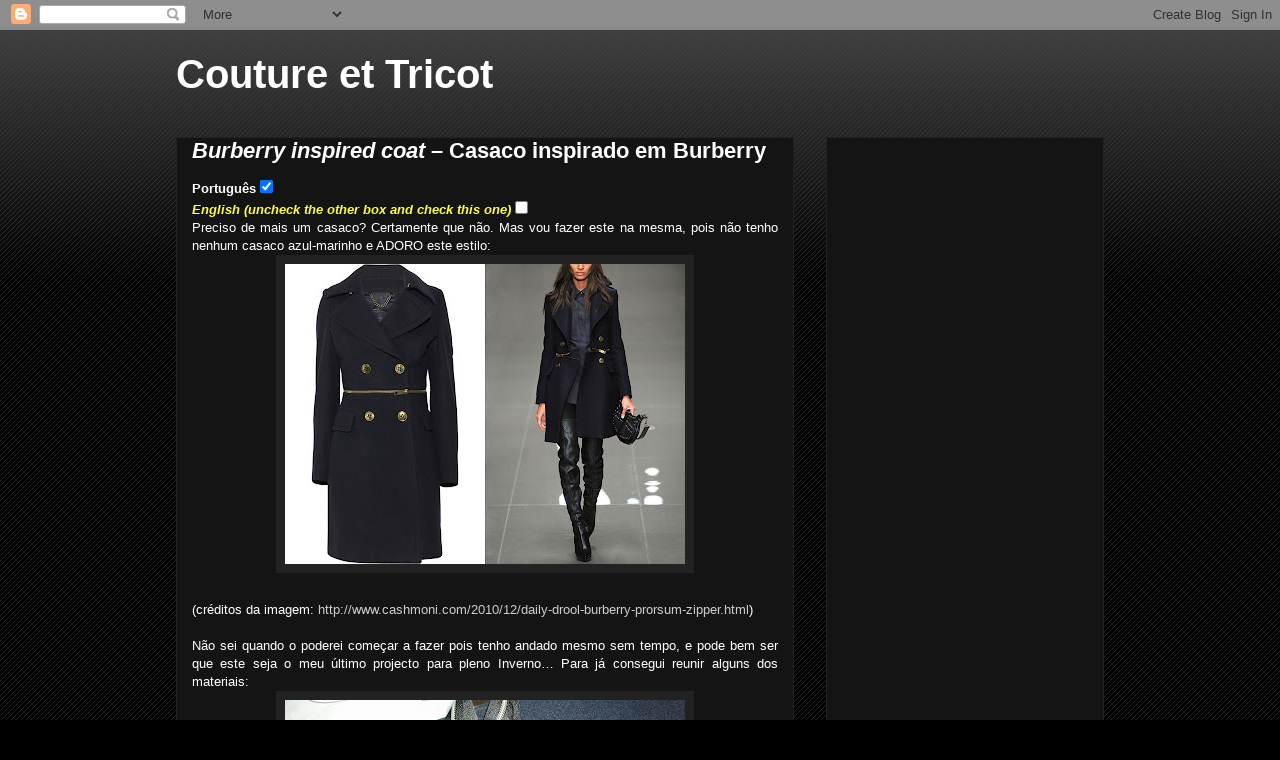

--- FILE ---
content_type: text/html; charset=UTF-8
request_url: https://tanysewsandknits.blogspot.com/2011/01/burberry-inspired-coat-casaco-inspirado.html
body_size: 33767
content:
<!DOCTYPE html>
<html class='v2' dir='ltr' lang='en' xmlns='http://www.w3.org/1999/xhtml' xmlns:b='http://www.google.com/2005/gml/b' xmlns:data='http://www.google.com/2005/gml/data' xmlns:expr='http://www.google.com/2005/gml/expr'>
<head>
<link href='https://www.blogger.com/static/v1/widgets/4128112664-css_bundle_v2.css' rel='stylesheet' type='text/css'/>
<!-- ad blocking recovery message -->
<script async='async' nonce='alnqHGCzLXGLSomoenXSWQ' src='https://fundingchoicesmessages.google.com/i/pub-4910206551533163?ers=1'></script><script nonce='alnqHGCzLXGLSomoenXSWQ'>(function() {function signalGooglefcPresent() {if (!window.frames['googlefcPresent']) {if (document.body) {const iframe = document.createElement('iframe'); iframe.style = 'width: 0; height: 0; border: none; z-index: -1000; left: -1000px; top: -1000px;'; iframe.style.display = 'none'; iframe.name = 'googlefcPresent'; document.body.appendChild(iframe);} else {setTimeout(signalGooglefcPresent, 0);}}}signalGooglefcPresent();})();</script>
<!-- Activate AutoAds on mobile -->
<script async='async' custom-element='amp-auto-ads' src='https://cdn.ampproject.org/v0/amp-auto-ads-0.1.js'>
</script>
<!-- Global Site Tag (gtag.js) - Google Analytics -->
<script async='async' src='https://www.googletagmanager.com/gtag/js?id=UA-63528413-1'></script>
<script>
  window.dataLayer = window.dataLayer || [];
  function gtag(){dataLayer.push(arguments);}
  gtag('js', new Date());

  gtag('config', 'UA-63528413-1');
</script>
<meta content='width=1100' name='viewport'/>
<meta content='text/html; charset=UTF-8' http-equiv='Content-Type'/>
<meta content='blogger' name='generator'/>
<link href='https://tanysewsandknits.blogspot.com/favicon.ico' rel='icon' type='image/x-icon'/>
<link href='https://tanysewsandknits.blogspot.com/2011/01/burberry-inspired-coat-casaco-inspirado.html' rel='canonical'/>
<link rel="alternate" type="application/atom+xml" title="Couture et Tricot - Atom" href="https://tanysewsandknits.blogspot.com/feeds/posts/default" />
<link rel="alternate" type="application/rss+xml" title="Couture et Tricot - RSS" href="https://tanysewsandknits.blogspot.com/feeds/posts/default?alt=rss" />
<link rel="service.post" type="application/atom+xml" title="Couture et Tricot - Atom" href="https://www.blogger.com/feeds/1707374644461378032/posts/default" />

<link rel="alternate" type="application/atom+xml" title="Couture et Tricot - Atom" href="https://tanysewsandknits.blogspot.com/feeds/7779452843401703612/comments/default" />
<!--Can't find substitution for tag [blog.ieCssRetrofitLinks]-->
<link href='https://blogger.googleusercontent.com/img/b/R29vZ2xl/AVvXsEjlQipHfGABUOoNgk1tWFNZNIlfdVv5MoXVvtCvvJc7g80opOFN2tmPc27fpGWbjdXrwF2wAY0iT6Me9BWyALQVBGtm0ic_0AdMTR2vYz3ZaUU6kLZCyY_4Y59QsbshjjklKg6a_WVlQiC0/s400/5224532249_fb9954da0b_b.jpg' rel='image_src'/>
<meta content='https://tanysewsandknits.blogspot.com/2011/01/burberry-inspired-coat-casaco-inspirado.html' property='og:url'/>
<meta content='&lt;em&gt;Burberry inspired coat&lt;/em&gt; – Casaco inspirado em Burberry' property='og:title'/>
<meta content='Português English (uncheck the other box and check this one) Preciso de mais um casaco? Certamente que não. Mas vou fazer este na mesma, poi...' property='og:description'/>
<meta content='https://blogger.googleusercontent.com/img/b/R29vZ2xl/AVvXsEjlQipHfGABUOoNgk1tWFNZNIlfdVv5MoXVvtCvvJc7g80opOFN2tmPc27fpGWbjdXrwF2wAY0iT6Me9BWyALQVBGtm0ic_0AdMTR2vYz3ZaUU6kLZCyY_4Y59QsbshjjklKg6a_WVlQiC0/w1200-h630-p-k-no-nu/5224532249_fb9954da0b_b.jpg' property='og:image'/>
<title>Couture et Tricot: Burberry inspired coat &#8211; Casaco inspirado em Burberry</title>
<style id='page-skin-1' type='text/css'><!--
/*
-----------------------------------------------
Blogger Template Style
Name:     Awesome Inc.
Designer: Tina Chen
URL:      tinachen.org
----------------------------------------------- */
/* Variable definitions
====================
<Variable name="keycolor" description="Main Color" type="color" default="#ffffff"/>
<Group description="Page" selector="body">
<Variable name="body.font" description="Font" type="font"
default="normal normal 13px Arial, Tahoma, Helvetica, FreeSans, sans-serif"/>
<Variable name="body.background.color" description="Background Color" type="color" default="#000000"/>
<Variable name="body.text.color" description="Text Color" type="color" default="#ffffff"/>
</Group>
<Group description="Links" selector=".main-inner">
<Variable name="link.color" description="Link Color" type="color" default="#888888"/>
<Variable name="link.visited.color" description="Visited Color" type="color" default="#444444"/>
<Variable name="link.hover.color" description="Hover Color" type="color" default="#cccccc"/>
</Group>
<Group description="Blog Title" selector=".header h1">
<Variable name="header.font" description="Title Font" type="font"
default="normal bold 40px Arial, Tahoma, Helvetica, FreeSans, sans-serif"/>
<Variable name="header.text.color" description="Title Color" type="color" default="#ffffff" />
<Variable name="header.background.color" description="Header Background" type="color" default="transparent" />
</Group>
<Group description="Blog Description" selector=".header .description">
<Variable name="description.font" description="Font" type="font"
default="normal normal 14px Arial, Tahoma, Helvetica, FreeSans, sans-serif"/>
<Variable name="description.text.color" description="Text Color" type="color"
default="#ffffff" />
</Group>
<Group description="Tabs Text" selector=".tabs-inner .widget li a">
<Variable name="tabs.font" description="Font" type="font"
default="normal bold 14px Arial, Tahoma, Helvetica, FreeSans, sans-serif"/>
<Variable name="tabs.text.color" description="Text Color" type="color" default="#ffffff"/>
<Variable name="tabs.selected.text.color" description="Selected Color" type="color" default="#ffffff"/>
</Group>
<Group description="Tabs Background" selector=".tabs-outer .PageList">
<Variable name="tabs.background.color" description="Background Color" type="color" default="#141414"/>
<Variable name="tabs.selected.background.color" description="Selected Color" type="color" default="#444444"/>
<Variable name="tabs.border.color" description="Border Color" type="color" default="#222222"/>
</Group>
<Group description="Date Header" selector=".main-inner .widget h2.date-header, .main-inner .widget h2.date-header span">
<Variable name="date.font" description="Font" type="font"
default="normal normal 14px Arial, Tahoma, Helvetica, FreeSans, sans-serif"/>
<Variable name="date.text.color" description="Text Color" type="color" default="#666666"/>
<Variable name="date.border.color" description="Border Color" type="color" default="#222222"/>
</Group>
<Group description="Post Title" selector="h3.post-title, h4, h3.post-title a">
<Variable name="post.title.font" description="Font" type="font"
default="normal bold 22px Arial, Tahoma, Helvetica, FreeSans, sans-serif"/>
<Variable name="post.title.text.color" description="Text Color" type="color" default="#ffffff"/>
</Group>
<Group description="Post Background" selector=".post">
<Variable name="post.background.color" description="Background Color" type="color" default="#141414" />
<Variable name="post.border.color" description="Border Color" type="color" default="#222222" />
<Variable name="post.border.bevel.color" description="Bevel Color" type="color" default="#222222"/>
</Group>
<Group description="Gadget Title" selector="h2">
<Variable name="widget.title.font" description="Font" type="font"
default="normal bold 14px Arial, Tahoma, Helvetica, FreeSans, sans-serif"/>
<Variable name="widget.title.text.color" description="Text Color" type="color" default="#ffffff"/>
</Group>
<Group description="Gadget Text" selector=".sidebar .widget">
<Variable name="widget.font" description="Font" type="font"
default="normal normal 14px Arial, Tahoma, Helvetica, FreeSans, sans-serif"/>
<Variable name="widget.text.color" description="Text Color" type="color" default="#ffffff"/>
<Variable name="widget.alternate.text.color" description="Alternate Color" type="color" default="#666666"/>
</Group>
<Group description="Gadget Links" selector=".sidebar .widget">
<Variable name="widget.link.color" description="Link Color" type="color" default="#cccccc"/>
<Variable name="widget.link.visited.color" description="Visited Color" type="color" default="#6fa8dc"/>
<Variable name="widget.link.hover.color" description="Hover Color" type="color" default="#ea9999"/>
</Group>
<Group description="Gadget Background" selector=".sidebar .widget">
<Variable name="widget.background.color" description="Background Color" type="color" default="#141414"/>
<Variable name="widget.border.color" description="Border Color" type="color" default="#222222"/>
<Variable name="widget.border.bevel.color" description="Bevel Color" type="color" default="#000000"/>
</Group>
<Group description="Sidebar Background" selector=".column-left-inner .column-right-inner">
<Variable name="widget.outer.background.color" description="Background Color" type="color" default="transparent" />
</Group>
<Group description="Images" selector=".main-inner">
<Variable name="image.background.color" description="Background Color" type="color" default="transparent"/>
<Variable name="image.border.color" description="Border Color" type="color" default="transparent"/>
</Group>
<Group description="Feed" selector=".blog-feeds">
<Variable name="feed.text.color" description="Text Color" type="color" default="#ffffff"/>
</Group>
<Group description="Feed Links" selector=".blog-feeds">
<Variable name="feed.link.color" description="Link Color" type="color" default="#cccccc"/>
<Variable name="feed.link.visited.color" description="Visited Color" type="color" default="#6fa8dc"/>
<Variable name="feed.link.hover.color" description="Hover Color" type="color" default="#ea9999"/>
</Group>
<Group description="Pager" selector=".blog-pager">
<Variable name="pager.background.color" description="Background Color" type="color" default="#141414" />
</Group>
<Group description="Footer" selector=".footer-outer">
<Variable name="footer.background.color" description="Background Color" type="color" default="#141414" />
<Variable name="footer.text.color" description="Text Color" type="color" default="#ffffff" />
</Group>
<Variable name="title.shadow.spread" description="Title Shadow" type="length" default="-1px" min="-1px" max="100px"/>
<Variable name="body.background" description="Body Background" type="background"
color="#000000"
default="$(color) none repeat scroll top left"/>
<Variable name="body.background.gradient.cap" description="Body Gradient Cap" type="url"
default="none"/>
<Variable name="body.background.size" description="Body Background Size" type="string" default="auto"/>
<Variable name="tabs.background.gradient" description="Tabs Background Gradient" type="url"
default="none"/>
<Variable name="header.background.gradient" description="Header Background Gradient" type="url" default="none" />
<Variable name="header.padding.top" description="Header Top Padding" type="length" default="22px" min="0" max="100px"/>
<Variable name="header.margin.top" description="Header Top Margin" type="length" default="0" min="0" max="100px"/>
<Variable name="header.margin.bottom" description="Header Bottom Margin" type="length" default="0" min="0" max="100px"/>
<Variable name="widget.padding.top" description="Widget Padding Top" type="length" default="8px" min="0" max="20px"/>
<Variable name="widget.padding.side" description="Widget Padding Side" type="length" default="15px" min="0" max="100px"/>
<Variable name="widget.outer.margin.top" description="Widget Top Margin" type="length" default="0" min="0" max="100px"/>
<Variable name="widget.outer.background.gradient" description="Gradient" type="url" default="none" />
<Variable name="widget.border.radius" description="Gadget Border Radius" type="length" default="0" min="0" max="100px"/>
<Variable name="outer.shadow.spread" description="Outer Shadow Size" type="length" default="0" min="0" max="100px"/>
<Variable name="date.header.border.radius.top" description="Date Header Border Radius Top" type="length" default="0" min="0" max="100px"/>
<Variable name="date.header.position" description="Date Header Position" type="length" default="15px" min="0" max="100px"/>
<Variable name="date.space" description="Date Space" type="length" default="30px" min="0" max="100px"/>
<Variable name="date.position" description="Date Float" type="string" default="static" />
<Variable name="date.padding.bottom" description="Date Padding Bottom" type="length" default="0" min="0" max="100px"/>
<Variable name="date.border.size" description="Date Border Size" type="length" default="0" min="0" max="10px"/>
<Variable name="date.background" description="Date Background" type="background" color="transparent"
default="$(color) none no-repeat scroll top left" />
<Variable name="date.first.border.radius.top" description="Date First top radius" type="length" default="0" min="0" max="100px"/>
<Variable name="date.last.space.bottom" description="Date Last Space Bottom" type="length"
default="20px" min="0" max="100px"/>
<Variable name="date.last.border.radius.bottom" description="Date Last bottom radius" type="length" default="0" min="0" max="100px"/>
<Variable name="post.first.padding.top" description="First Post Padding Top" type="length" default="0" min="0" max="100px"/>
<Variable name="image.shadow.spread" description="Image Shadow Size" type="length" default="0" min="0" max="100px"/>
<Variable name="image.border.radius" description="Image Border Radius" type="length" default="0" min="0" max="100px"/>
<Variable name="separator.outdent" description="Separator Outdent" type="length" default="15px" min="0" max="100px"/>
<Variable name="title.separator.border.size" description="Widget Title Border Size" type="length" default="1px" min="0" max="10px"/>
<Variable name="list.separator.border.size" description="List Separator Border Size" type="length" default="1px" min="0" max="10px"/>
<Variable name="shadow.spread" description="Shadow Size" type="length" default="0" min="0" max="100px"/>
<Variable name="startSide" description="Side where text starts in blog language" type="automatic" default="left"/>
<Variable name="endSide" description="Side where text ends in blog language" type="automatic" default="right"/>
<Variable name="date.side" description="Side where date header is placed" type="string" default="right"/>
<Variable name="pager.border.radius.top" description="Pager Border Top Radius" type="length" default="0" min="0" max="100px"/>
<Variable name="pager.space.top" description="Pager Top Space" type="length" default="1em" min="0" max="20em"/>
<Variable name="footer.background.gradient" description="Background Gradient" type="url" default="none" />
<Variable name="mobile.background.size" description="Mobile Background Size" type="string"
default="auto"/>
<Variable name="mobile.background.overlay" description="Mobile Background Overlay" type="string"
default="transparent none repeat scroll top left"/>
<Variable name="mobile.button.color" description="Mobile Button Color" type="color" default="#ffffff" />
*/
/* Content
----------------------------------------------- */
body {
font: normal normal 13px Arial, Tahoma, Helvetica, FreeSans, sans-serif;
color: #ffffff;
background: #000000 url(https://resources.blogblog.com/blogblog/data/1kt/awesomeinc/body_background_dark.png) repeat scroll top left;
}
html body .content-outer {
min-width: 0;
max-width: 100%;
width: 100%;
}
a:link {
text-decoration: none;
color: #cccccc;
}
a:visited {
text-decoration: none;
color: #6fa8dc;
}
a:hover {
text-decoration: underline;
color: #ea9999;
}
.body-fauxcolumn-outer .cap-top {
position: absolute;
z-index: 1;
height: 276px;
width: 100%;
background: transparent url(https://resources.blogblog.com/blogblog/data/1kt/awesomeinc/body_gradient_dark.png) repeat-x scroll top left;
_background-image: none;
}
/* Columns
----------------------------------------------- */
.content-inner {
padding: 0;
}
.header-inner .section {
margin: 0 16px;
}
.tabs-inner .section {
margin: 0 16px;
}
.main-inner {
padding-top: 30px;
}
.main-inner .column-center-inner,
.main-inner .column-left-inner,
.main-inner .column-right-inner {
padding: 0 5px;
}
*+html body .main-inner .column-center-inner {
margin-top: -30px;
}
#layout .main-inner .column-center-inner {
margin-top: 0;
}
/* Header
----------------------------------------------- */
.header-outer {
margin: 0 0 0 0;
background: transparent none repeat scroll 0 0;
}
.Header h1 {
font: normal bold 40px Arial, Tahoma, Helvetica, FreeSans, sans-serif;
color: #ffffff;
text-shadow: 0 0 -1px #000000;
}
.Header h1 a {
color: #ffffff;
}
.Header .description {
font: normal normal 14px Arial, Tahoma, Helvetica, FreeSans, sans-serif;
color: #ffffff;
}
.header-inner .Header .titlewrapper,
.header-inner .Header .descriptionwrapper {
padding-left: 0;
padding-right: 0;
margin-bottom: 0;
}
.header-inner .Header .titlewrapper {
padding-top: 22px;
}
/* Tabs
----------------------------------------------- */
.tabs-outer {
overflow: hidden;
position: relative;
background: #141414 none repeat scroll 0 0;
}
#layout .tabs-outer {
overflow: visible;
}
.tabs-cap-top, .tabs-cap-bottom {
position: absolute;
width: 100%;
border-top: 1px solid #222222;
}
.tabs-cap-bottom {
bottom: 0;
}
.tabs-inner .widget li a {
display: inline-block;
margin: 0;
padding: .6em 1.5em;
font: normal bold 14px Arial, Tahoma, Helvetica, FreeSans, sans-serif;
color: #ffffff;
border-top: 1px solid #222222;
border-bottom: 1px solid #222222;
border-left: 1px solid #222222;
height: 16px;
line-height: 16px;
}
.tabs-inner .widget li:last-child a {
border-right: 1px solid #222222;
}
.tabs-inner .widget li.selected a, .tabs-inner .widget li a:hover {
background: #444444 none repeat-x scroll 0 -100px;
color: #ffffff;
}
/* Headings
----------------------------------------------- */
h2 {
font: normal bold 14px Arial, Tahoma, Helvetica, FreeSans, sans-serif;
color: #ffffff;
}
/* Widgets
----------------------------------------------- */
.main-inner .section {
margin: 0 27px;
padding: 0;
}
.main-inner .column-left-outer,
.main-inner .column-right-outer {
margin-top: 0;
}
#layout .main-inner .column-left-outer,
#layout .main-inner .column-right-outer {
margin-top: 0;
}
.main-inner .column-left-inner,
.main-inner .column-right-inner {
background: transparent none repeat 0 0;
-moz-box-shadow: 0 0 0 rgba(0, 0, 0, .2);
-webkit-box-shadow: 0 0 0 rgba(0, 0, 0, .2);
-goog-ms-box-shadow: 0 0 0 rgba(0, 0, 0, .2);
box-shadow: 0 0 0 rgba(0, 0, 0, .2);
-moz-border-radius: 0;
-webkit-border-radius: 0;
-goog-ms-border-radius: 0;
border-radius: 0;
}
#layout .main-inner .column-left-inner,
#layout .main-inner .column-right-inner {
margin-top: 0;
}
.sidebar .widget {
font: normal normal 14px Arial, Tahoma, Helvetica, FreeSans, sans-serif;
color: #ffffff;
}
.sidebar .widget a:link {
color: #888888;
}
.sidebar .widget a:visited {
color: #444444;
}
.sidebar .widget a:hover {
color: #cccccc;
}
.sidebar .widget h2 {
text-shadow: 0 0 -1px #000000;
}
.main-inner .widget {
background-color: #141414;
border: 1px solid #222222;
padding: 0 15px 15px;
margin: 20px -16px;
-moz-box-shadow: 0 0 0 rgba(0, 0, 0, .2);
-webkit-box-shadow: 0 0 0 rgba(0, 0, 0, .2);
-goog-ms-box-shadow: 0 0 0 rgba(0, 0, 0, .2);
box-shadow: 0 0 0 rgba(0, 0, 0, .2);
-moz-border-radius: 0;
-webkit-border-radius: 0;
-goog-ms-border-radius: 0;
border-radius: 0;
}
.main-inner .widget h2 {
margin: 0 -15px;
padding: .6em 15px .5em;
border-bottom: 1px solid #000000;
}
.footer-inner .widget h2 {
padding: 0 0 .4em;
border-bottom: 1px solid #000000;
}
.main-inner .widget h2 + div, .footer-inner .widget h2 + div {
border-top: 1px solid #222222;
padding-top: 8px;
}
.main-inner .widget .widget-content {
margin: 0 -15px;
padding: 7px 15px 0;
}
.main-inner .widget ul, .main-inner .widget #ArchiveList ul.flat {
margin: -8px -15px 0;
padding: 0;
list-style: none;
}
.main-inner .widget #ArchiveList {
margin: -8px 0 0;
}
.main-inner .widget ul li, .main-inner .widget #ArchiveList ul.flat li {
padding: .5em 15px;
text-indent: 0;
color: #666666;
border-top: 1px solid #222222;
border-bottom: 1px solid #000000;
}
.main-inner .widget #ArchiveList ul li {
padding-top: .25em;
padding-bottom: .25em;
}
.main-inner .widget ul li:first-child, .main-inner .widget #ArchiveList ul.flat li:first-child {
border-top: none;
}
.main-inner .widget ul li:last-child, .main-inner .widget #ArchiveList ul.flat li:last-child {
border-bottom: none;
}
.post-body {
position: relative;
}
.main-inner .widget .post-body ul {
padding: 0 2.5em;
margin: .5em 0;
list-style: disc;
}
.main-inner .widget .post-body ul li {
padding: 0.25em 0;
margin-bottom: .25em;
color: #ffffff;
border: none;
}
.footer-inner .widget ul {
padding: 0;
list-style: none;
}
.widget .zippy {
color: #666666;
}
/* Posts
----------------------------------------------- */
body .main-inner .Blog {
padding: 0;
margin-bottom: 1em;
background-color: transparent;
border: none;
-moz-box-shadow: 0 0 0 rgba(0, 0, 0, 0);
-webkit-box-shadow: 0 0 0 rgba(0, 0, 0, 0);
-goog-ms-box-shadow: 0 0 0 rgba(0, 0, 0, 0);
box-shadow: 0 0 0 rgba(0, 0, 0, 0);
}
.main-inner .section:last-child .Blog:last-child {
padding: 0;
margin-bottom: 1em;
}
.main-inner .widget h2.date-header {
margin: 0 -15px 1px;
padding: 0 0 0 0;
font: normal normal 14px Arial, Tahoma, Helvetica, FreeSans, sans-serif;
color: #666666;
background: transparent none no-repeat scroll top left;
border-top: 0 solid #222222;
border-bottom: 1px solid #000000;
-moz-border-radius-topleft: 0;
-moz-border-radius-topright: 0;
-webkit-border-top-left-radius: 0;
-webkit-border-top-right-radius: 0;
border-top-left-radius: 0;
border-top-right-radius: 0;
position: static;
bottom: 100%;
right: 15px;
text-shadow: 0 0 -1px #000000;
}
.main-inner .widget h2.date-header span {
font: normal normal 14px Arial, Tahoma, Helvetica, FreeSans, sans-serif;
display: block;
padding: .5em 15px;
border-left: 0 solid #222222;
border-right: 0 solid #222222;
}
.date-outer {
position: relative;
margin: 30px 0 20px;
padding: 0 15px;
background-color: #141414;
border: 1px solid #222222;
-moz-box-shadow: 0 0 0 rgba(0, 0, 0, .2);
-webkit-box-shadow: 0 0 0 rgba(0, 0, 0, .2);
-goog-ms-box-shadow: 0 0 0 rgba(0, 0, 0, .2);
box-shadow: 0 0 0 rgba(0, 0, 0, .2);
-moz-border-radius: 0;
-webkit-border-radius: 0;
-goog-ms-border-radius: 0;
border-radius: 0;
}
.date-outer:first-child {
margin-top: 0;
}
.date-outer:last-child {
margin-bottom: 20px;
-moz-border-radius-bottomleft: 0;
-moz-border-radius-bottomright: 0;
-webkit-border-bottom-left-radius: 0;
-webkit-border-bottom-right-radius: 0;
-goog-ms-border-bottom-left-radius: 0;
-goog-ms-border-bottom-right-radius: 0;
border-bottom-left-radius: 0;
border-bottom-right-radius: 0;
}
.date-posts {
margin: 0 -15px;
padding: 0 15px;
clear: both;
}
.post-outer, .inline-ad {
border-top: 1px solid #222222;
margin: 0 -15px;
padding: 15px 15px;
}
.post-outer {
padding-bottom: 10px;
}
.post-outer:first-child {
padding-top: 0;
border-top: none;
}
.post-outer:last-child, .inline-ad:last-child {
border-bottom: none;
}
.post-body {
position: relative;
}
.post-body img {
padding: 8px;
background: #222222;
border: 1px solid transparent;
-moz-box-shadow: 0 0 0 rgba(0, 0, 0, .2);
-webkit-box-shadow: 0 0 0 rgba(0, 0, 0, .2);
box-shadow: 0 0 0 rgba(0, 0, 0, .2);
-moz-border-radius: 0;
-webkit-border-radius: 0;
border-radius: 0;
}
h3.post-title, h4 {
font: normal bold 22px Arial, Tahoma, Helvetica, FreeSans, sans-serif;
color: #ffffff;
}
h3.post-title a {
font: normal bold 22px Arial, Tahoma, Helvetica, FreeSans, sans-serif;
color: #ffffff;
}
h3.post-title a:hover {
color: #ea9999;
text-decoration: underline;
}
.post-header {
margin: 0 0 1em;
}
.post-body {
line-height: 1.4;
}
.post-outer h2 {
color: #ffffff;
}
.post-footer {
margin: 1.5em 0 0;
}
#blog-pager {
padding: 15px;
font-size: 120%;
background-color: #141414;
border: 1px solid #222222;
-moz-box-shadow: 0 0 0 rgba(0, 0, 0, .2);
-webkit-box-shadow: 0 0 0 rgba(0, 0, 0, .2);
-goog-ms-box-shadow: 0 0 0 rgba(0, 0, 0, .2);
box-shadow: 0 0 0 rgba(0, 0, 0, .2);
-moz-border-radius: 0;
-webkit-border-radius: 0;
-goog-ms-border-radius: 0;
border-radius: 0;
-moz-border-radius-topleft: 0;
-moz-border-radius-topright: 0;
-webkit-border-top-left-radius: 0;
-webkit-border-top-right-radius: 0;
-goog-ms-border-top-left-radius: 0;
-goog-ms-border-top-right-radius: 0;
border-top-left-radius: 0;
border-top-right-radius-topright: 0;
margin-top: 1em;
}
.blog-feeds, .post-feeds {
margin: 1em 0;
text-align: center;
color: #ffffff;
}
.blog-feeds a, .post-feeds a {
color: #888888;
}
.blog-feeds a:visited, .post-feeds a:visited {
color: #444444;
}
.blog-feeds a:hover, .post-feeds a:hover {
color: #cccccc;
}
.post-outer .comments {
margin-top: 2em;
}
/* Comments
----------------------------------------------- */
.comments .comments-content .icon.blog-author {
background-repeat: no-repeat;
background-image: url([data-uri]);
}
.comments .comments-content .loadmore a {
border-top: 1px solid #222222;
border-bottom: 1px solid #222222;
}
.comments .continue {
border-top: 2px solid #222222;
}
/* Footer
----------------------------------------------- */
.footer-outer {
margin: -0 0 -1px;
padding: 0 0 0;
color: #ffffff;
overflow: hidden;
}
.footer-fauxborder-left {
border-top: 1px solid #222222;
background: #141414 none repeat scroll 0 0;
-moz-box-shadow: 0 0 0 rgba(0, 0, 0, .2);
-webkit-box-shadow: 0 0 0 rgba(0, 0, 0, .2);
-goog-ms-box-shadow: 0 0 0 rgba(0, 0, 0, .2);
box-shadow: 0 0 0 rgba(0, 0, 0, .2);
margin: 0 -0;
}
/* Mobile
----------------------------------------------- */
body.mobile {
background-size: auto;
}
.mobile .body-fauxcolumn-outer {
background: transparent none repeat scroll top left;
}
*+html body.mobile .main-inner .column-center-inner {
margin-top: 0;
}
.mobile .main-inner .widget {
padding: 0 0 15px;
}
.mobile .main-inner .widget h2 + div,
.mobile .footer-inner .widget h2 + div {
border-top: none;
padding-top: 0;
}
.mobile .footer-inner .widget h2 {
padding: 0.5em 0;
border-bottom: none;
}
.mobile .main-inner .widget .widget-content {
margin: 0;
padding: 7px 0 0;
}
.mobile .main-inner .widget ul,
.mobile .main-inner .widget #ArchiveList ul.flat {
margin: 0 -15px 0;
}
.mobile .main-inner .widget h2.date-header {
right: 0;
}
.mobile .date-header span {
padding: 0.4em 0;
}
.mobile .date-outer:first-child {
margin-bottom: 0;
border: 1px solid #222222;
-moz-border-radius-topleft: 0;
-moz-border-radius-topright: 0;
-webkit-border-top-left-radius: 0;
-webkit-border-top-right-radius: 0;
-goog-ms-border-top-left-radius: 0;
-goog-ms-border-top-right-radius: 0;
border-top-left-radius: 0;
border-top-right-radius: 0;
}
.mobile .date-outer {
border-color: #222222;
border-width: 0 1px 1px;
}
.mobile .date-outer:last-child {
margin-bottom: 0;
}
.mobile .main-inner {
padding: 0;
}
.mobile .header-inner .section {
margin: 0;
}
.mobile .post-outer, .mobile .inline-ad {
padding: 5px 0;
}
.mobile .tabs-inner .section {
margin: 0 10px;
}
.mobile .main-inner .widget h2 {
margin: 0;
padding: 0;
}
.mobile .main-inner .widget h2.date-header span {
padding: 0;
}
.mobile .main-inner .widget .widget-content {
margin: 0;
padding: 7px 0 0;
}
.mobile #blog-pager {
border: 1px solid transparent;
background: #141414 none repeat scroll 0 0;
}
.mobile .main-inner .column-left-inner,
.mobile .main-inner .column-right-inner {
background: transparent none repeat 0 0;
-moz-box-shadow: none;
-webkit-box-shadow: none;
-goog-ms-box-shadow: none;
box-shadow: none;
}
.mobile .date-posts {
margin: 0;
padding: 0;
}
.mobile .footer-fauxborder-left {
margin: 0;
border-top: inherit;
}
.mobile .main-inner .section:last-child .Blog:last-child {
margin-bottom: 0;
}
.mobile-index-contents {
color: #ffffff;
}
.mobile .mobile-link-button {
background: #cccccc none repeat scroll 0 0;
}
.mobile-link-button a:link, .mobile-link-button a:visited {
color: #ffffff;
}
.mobile .tabs-inner .PageList .widget-content {
background: transparent;
border-top: 1px solid;
border-color: #222222;
color: #ffffff;
}
.mobile .tabs-inner .PageList .widget-content .pagelist-arrow {
border-left: 1px solid #222222;
}

--></style>
<style id='template-skin-1' type='text/css'><!--
body {
min-width: 960px;
}
.content-outer, .content-fauxcolumn-outer, .region-inner {
min-width: 960px;
max-width: 960px;
_width: 960px;
}
.main-inner .columns {
padding-left: 0;
padding-right: 310px;
}
.main-inner .fauxcolumn-center-outer {
left: 0;
right: 310px;
/* IE6 does not respect left and right together */
_width: expression(this.parentNode.offsetWidth -
parseInt("0") -
parseInt("310px") + 'px');
}
.main-inner .fauxcolumn-left-outer {
width: 0;
}
.main-inner .fauxcolumn-right-outer {
width: 310px;
}
.main-inner .column-left-outer {
width: 0;
right: 100%;
margin-left: -0;
}
.main-inner .column-right-outer {
width: 310px;
margin-right: -310px;
}
#layout {
min-width: 0;
}
#layout .content-outer {
min-width: 0;
width: 800px;
}
#layout .region-inner {
min-width: 0;
width: auto;
}
body#layout div.add_widget {
padding: 8px;
}
body#layout div.add_widget a {
margin-left: 32px;
}
--></style>
<link href='https://www.blogger.com/dyn-css/authorization.css?targetBlogID=1707374644461378032&amp;zx=94fd1bda-4adb-4b6b-a7c5-8f9cc522cf72' media='none' onload='if(media!=&#39;all&#39;)media=&#39;all&#39;' rel='stylesheet'/><noscript><link href='https://www.blogger.com/dyn-css/authorization.css?targetBlogID=1707374644461378032&amp;zx=94fd1bda-4adb-4b6b-a7c5-8f9cc522cf72' rel='stylesheet'/></noscript>
<meta name='google-adsense-platform-account' content='ca-host-pub-1556223355139109'/>
<meta name='google-adsense-platform-domain' content='blogspot.com'/>

<!-- data-ad-client=ca-pub-4910206551533163 -->

</head>
<body class='loading'>
<amp-auto-ads data-ad-client='ca-pub-4910206551533163' type='adsense'>
</amp-auto-ads>
<div class='navbar section' id='navbar' name='Navbar'><div class='widget Navbar' data-version='1' id='Navbar1'><script type="text/javascript">
    function setAttributeOnload(object, attribute, val) {
      if(window.addEventListener) {
        window.addEventListener('load',
          function(){ object[attribute] = val; }, false);
      } else {
        window.attachEvent('onload', function(){ object[attribute] = val; });
      }
    }
  </script>
<div id="navbar-iframe-container"></div>
<script type="text/javascript" src="https://apis.google.com/js/platform.js"></script>
<script type="text/javascript">
      gapi.load("gapi.iframes:gapi.iframes.style.bubble", function() {
        if (gapi.iframes && gapi.iframes.getContext) {
          gapi.iframes.getContext().openChild({
              url: 'https://www.blogger.com/navbar/1707374644461378032?po\x3d7779452843401703612\x26origin\x3dhttps://tanysewsandknits.blogspot.com',
              where: document.getElementById("navbar-iframe-container"),
              id: "navbar-iframe"
          });
        }
      });
    </script><script type="text/javascript">
(function() {
var script = document.createElement('script');
script.type = 'text/javascript';
script.src = '//pagead2.googlesyndication.com/pagead/js/google_top_exp.js';
var head = document.getElementsByTagName('head')[0];
if (head) {
head.appendChild(script);
}})();
</script>
</div></div>
<div class='body-fauxcolumns'>
<div class='fauxcolumn-outer body-fauxcolumn-outer'>
<div class='cap-top'>
<div class='cap-left'></div>
<div class='cap-right'></div>
</div>
<div class='fauxborder-left'>
<div class='fauxborder-right'></div>
<div class='fauxcolumn-inner'>
</div>
</div>
<div class='cap-bottom'>
<div class='cap-left'></div>
<div class='cap-right'></div>
</div>
</div>
</div>
<div class='content'>
<div class='content-fauxcolumns'>
<div class='fauxcolumn-outer content-fauxcolumn-outer'>
<div class='cap-top'>
<div class='cap-left'></div>
<div class='cap-right'></div>
</div>
<div class='fauxborder-left'>
<div class='fauxborder-right'></div>
<div class='fauxcolumn-inner'>
</div>
</div>
<div class='cap-bottom'>
<div class='cap-left'></div>
<div class='cap-right'></div>
</div>
</div>
</div>
<div class='content-outer'>
<div class='content-cap-top cap-top'>
<div class='cap-left'></div>
<div class='cap-right'></div>
</div>
<div class='fauxborder-left content-fauxborder-left'>
<div class='fauxborder-right content-fauxborder-right'></div>
<div class='content-inner'>
<header>
<div class='header-outer'>
<div class='header-cap-top cap-top'>
<div class='cap-left'></div>
<div class='cap-right'></div>
</div>
<div class='fauxborder-left header-fauxborder-left'>
<div class='fauxborder-right header-fauxborder-right'></div>
<div class='region-inner header-inner'>
<div class='header section' id='header' name='Header'><div class='widget Header' data-version='1' id='Header1'>
<div id='header-inner'>
<div class='titlewrapper'>
<h1 class='title'>
<a href='https://tanysewsandknits.blogspot.com/'>
Couture et Tricot
</a>
</h1>
</div>
<div class='descriptionwrapper'>
<p class='description'><span>
</span></p>
</div>
</div>
</div></div>
</div>
</div>
<div class='header-cap-bottom cap-bottom'>
<div class='cap-left'></div>
<div class='cap-right'></div>
</div>
</div>
</header>
<div class='tabs-outer'>
<div class='tabs-cap-top cap-top'>
<div class='cap-left'></div>
<div class='cap-right'></div>
</div>
<div class='fauxborder-left tabs-fauxborder-left'>
<div class='fauxborder-right tabs-fauxborder-right'></div>
<div class='region-inner tabs-inner'>
<div class='tabs no-items section' id='crosscol' name='Cross-Column'></div>
<div class='tabs no-items section' id='crosscol-overflow' name='Cross-Column 2'></div>
</div>
</div>
<div class='tabs-cap-bottom cap-bottom'>
<div class='cap-left'></div>
<div class='cap-right'></div>
</div>
</div>
<div class='main-outer'>
<div class='main-cap-top cap-top'>
<div class='cap-left'></div>
<div class='cap-right'></div>
</div>
<div class='fauxborder-left main-fauxborder-left'>
<div class='fauxborder-right main-fauxborder-right'></div>
<div class='region-inner main-inner'>
<div class='columns fauxcolumns'>
<div class='fauxcolumn-outer fauxcolumn-center-outer'>
<div class='cap-top'>
<div class='cap-left'></div>
<div class='cap-right'></div>
</div>
<div class='fauxborder-left'>
<div class='fauxborder-right'></div>
<div class='fauxcolumn-inner'>
</div>
</div>
<div class='cap-bottom'>
<div class='cap-left'></div>
<div class='cap-right'></div>
</div>
</div>
<div class='fauxcolumn-outer fauxcolumn-left-outer'>
<div class='cap-top'>
<div class='cap-left'></div>
<div class='cap-right'></div>
</div>
<div class='fauxborder-left'>
<div class='fauxborder-right'></div>
<div class='fauxcolumn-inner'>
</div>
</div>
<div class='cap-bottom'>
<div class='cap-left'></div>
<div class='cap-right'></div>
</div>
</div>
<div class='fauxcolumn-outer fauxcolumn-right-outer'>
<div class='cap-top'>
<div class='cap-left'></div>
<div class='cap-right'></div>
</div>
<div class='fauxborder-left'>
<div class='fauxborder-right'></div>
<div class='fauxcolumn-inner'>
</div>
</div>
<div class='cap-bottom'>
<div class='cap-left'></div>
<div class='cap-right'></div>
</div>
</div>
<!-- corrects IE6 width calculation -->
<div class='columns-inner'>
<div class='column-center-outer'>
<div class='column-center-inner'>
<div class='main section' id='main' name='Main'><div class='widget Blog' data-version='1' id='Blog1'>
<div class='blog-posts hfeed'>

          <div class="date-outer">
        

          <div class="date-posts">
        
<div class='post-outer'>
<div class='post hentry uncustomized-post-template' itemprop='blogPost' itemscope='itemscope' itemtype='http://schema.org/BlogPosting'>
<meta content='https://blogger.googleusercontent.com/img/b/R29vZ2xl/AVvXsEjlQipHfGABUOoNgk1tWFNZNIlfdVv5MoXVvtCvvJc7g80opOFN2tmPc27fpGWbjdXrwF2wAY0iT6Me9BWyALQVBGtm0ic_0AdMTR2vYz3ZaUU6kLZCyY_4Y59QsbshjjklKg6a_WVlQiC0/s400/5224532249_fb9954da0b_b.jpg' itemprop='image_url'/>
<meta content='1707374644461378032' itemprop='blogId'/>
<meta content='7779452843401703612' itemprop='postId'/>
<a name='7779452843401703612'></a>
<h3 class='post-title entry-title' itemprop='name'>
<em>Burberry inspired coat</em> &#8211; Casaco inspirado em Burberry
</h3>
<div class='post-header'>
<div class='post-header-line-1'></div>
</div>
<div class='post-body entry-content' id='post-body-7779452843401703612' itemprop='description articleBody'>
<b>Português</b><input value="ButtonPortuguese" onclick="portugueseexpandcollapse('Portuguese260111')" type="checkbox" checked=true><br /><span style="color:#ffff33;"><b><em>English (uncheck the other box and check this one)</em></b></span><input value="ButtonEnglish" onclick="englishexpandcollapse('English260111')" type="checkbox"><br /><span class="postportugueseshow" id="Portuguese260111"><div align="justify">Preciso de mais um casaco? Certamente que não. Mas vou fazer este na mesma, pois não tenho nenhum casaco azul-marinho e ADORO este estilo:<br /><a href="https://blogger.googleusercontent.com/img/b/R29vZ2xl/AVvXsEjlQipHfGABUOoNgk1tWFNZNIlfdVv5MoXVvtCvvJc7g80opOFN2tmPc27fpGWbjdXrwF2wAY0iT6Me9BWyALQVBGtm0ic_0AdMTR2vYz3ZaUU6kLZCyY_4Y59QsbshjjklKg6a_WVlQiC0/s1600/5224532249_fb9954da0b_b.jpg"><img alt="" border="0" id="BLOGGER_PHOTO_ID_5566506808963848946" src="https://blogger.googleusercontent.com/img/b/R29vZ2xl/AVvXsEjlQipHfGABUOoNgk1tWFNZNIlfdVv5MoXVvtCvvJc7g80opOFN2tmPc27fpGWbjdXrwF2wAY0iT6Me9BWyALQVBGtm0ic_0AdMTR2vYz3ZaUU6kLZCyY_4Y59QsbshjjklKg6a_WVlQiC0/s400/5224532249_fb9954da0b_b.jpg" style="display:block; margin:0px auto 10px; text-align:center;cursor:pointer; cursor:hand;width: 400px; height: 300px;" /></a><br />(créditos da imagem: <a href="http://www.cashmoni.com/2010/12/daily-drool-burberry-prorsum-zipper.html">http://www.cashmoni.com/2010/12/daily-drool-burberry-prorsum-zipper.html</a>)<br /><br />Não sei quando o poderei começar a fazer pois tenho andado mesmo sem tempo, e pode bem ser que este seja o meu último projecto para pleno Inverno&#8230; Para já consegui reunir alguns dos materiais:<br /><a href="https://blogger.googleusercontent.com/img/b/R29vZ2xl/AVvXsEisS008i577iD0pP5FI9-xkBiLeMJxkdnSJa3mRtL_R9l3qSkEDpXAjcNaa2Ojv-M-My87KD86UevtJaCi-F1RV-2tSSKVqYTb2Ea-Kflm6j_kd5qqNgzfUGLiP5J9HGRZ_1E-xtgUkQmwO/s1600/P1010259.JPG"><img alt="" border="0" id="BLOGGER_PHOTO_ID_5566506746902896562" src="https://blogger.googleusercontent.com/img/b/R29vZ2xl/AVvXsEisS008i577iD0pP5FI9-xkBiLeMJxkdnSJa3mRtL_R9l3qSkEDpXAjcNaa2Ojv-M-My87KD86UevtJaCi-F1RV-2tSSKVqYTb2Ea-Kflm6j_kd5qqNgzfUGLiP5J9HGRZ_1E-xtgUkQmwO/s400/P1010259.JPG" style="display:block; margin:0px auto 10px; text-align:center;cursor:pointer; cursor:hand;width: 400px; height: 300px;" /></a><br />Não consegui arranjar um fecho (ziper no Brasil) de duplo cursor com o comprimento necessário para dar a volta à cintura toda do casaco, então vou usar dois fechos cada um com metade da circunferência. O início dos fechos no centro das costas pode ficar escondido por uma presilha abotoada, que se poderá retirar quando quiser usar o casaco como um bolero. Também não foi possível encontrar dois fechos destes em azul-marinho, apenas em preto, mas como o azul é muito escuro e a fita do fecho fica presa na costura, creio que não vai haver problema. Vou adaptar um molde duma revista Burda (de 2009) para conseguir o efeito que pretendo: um casaco semelhante (não tão comprido, sem aqueles botões todos nas mangas, com outros pormenores talvez), com o meu toque pessoal. Aqui têm o molde original (Revista Burda de Agosto de 2009, modelo 102):<br /><a href="https://blogger.googleusercontent.com/img/b/R29vZ2xl/AVvXsEiaCIuBp96na17m8P1eja7Dg-70T8sWHH1si0jQpCugCKam8XUw_aEgZrFC8kbjEVdFcionV8NxNBJqChd6cD1IJhSUbfKfee_WFs73TzNlPO5Yt-EYD29iCeV9YJC_tP3lkefACUH8c3wL/s1600/BWOF200908_casaco102.jpg"><img alt="" border="0" id="BLOGGER_PHOTO_ID_5566506655386297266" src="https://blogger.googleusercontent.com/img/b/R29vZ2xl/AVvXsEiaCIuBp96na17m8P1eja7Dg-70T8sWHH1si0jQpCugCKam8XUw_aEgZrFC8kbjEVdFcionV8NxNBJqChd6cD1IJhSUbfKfee_WFs73TzNlPO5Yt-EYD29iCeV9YJC_tP3lkefACUH8c3wL/s400/BWOF200908_casaco102.jpg" style="display:block; margin:0px auto 10px; text-align:center;cursor:pointer; cursor:hand;width: 400px; height: 284px;" /></a><br />As modificações que fiz foram alongar o comprimento, cintar um pouco, reposicionar os botões e remover os bolsos originais, para incluir uns bolsos horizontais de lado (ainda não decidi se vão ser metidos ou de chapa, em qualquer dos casos levarão uma paleta como os bolsos do casaco Burberry)<br /><br />Espero começar o mais brevemente possível, o molde já está praticamente traçado. Vou tentar manter-vos ao corrente do meu progresso!</div></span><br /><span class="postenglishhide" id="English260111"><div align="justify"><em>Do I need another coat? Certainly not. But I&#8217;m going to make it anyway, because I don&#8217;t own a dark blue coat and I LOVE this style:<br /><a href="https://blogger.googleusercontent.com/img/b/R29vZ2xl/AVvXsEjlQipHfGABUOoNgk1tWFNZNIlfdVv5MoXVvtCvvJc7g80opOFN2tmPc27fpGWbjdXrwF2wAY0iT6Me9BWyALQVBGtm0ic_0AdMTR2vYz3ZaUU6kLZCyY_4Y59QsbshjjklKg6a_WVlQiC0/s1600/5224532249_fb9954da0b_b.jpg"><img alt="" border="0" id="BLOGGER_PHOTO_ID_5566506808963848946" src="https://blogger.googleusercontent.com/img/b/R29vZ2xl/AVvXsEjlQipHfGABUOoNgk1tWFNZNIlfdVv5MoXVvtCvvJc7g80opOFN2tmPc27fpGWbjdXrwF2wAY0iT6Me9BWyALQVBGtm0ic_0AdMTR2vYz3ZaUU6kLZCyY_4Y59QsbshjjklKg6a_WVlQiC0/s400/5224532249_fb9954da0b_b.jpg" style="display:block; margin:0px auto 10px; text-align:center;cursor:pointer; cursor:hand;width: 400px; height: 300px;" /></a><br />(image credits: <a href="http://www.cashmoni.com/2010/12/daily-drool-burberry-prorsum-zipper.html">http://www.cashmoni.com/2010/12/daily-drool-burberry-prorsum-zipper.html</a>)<br /><br />I don&#8217;t know when I will be able to start the construction process because I&#8217;ve been really short on time lately; this may also be my last winter project too. At this point I&#8217;ve gathered some of the notions and the fabric:<br /><a href="https://blogger.googleusercontent.com/img/b/R29vZ2xl/AVvXsEisS008i577iD0pP5FI9-xkBiLeMJxkdnSJa3mRtL_R9l3qSkEDpXAjcNaa2Ojv-M-My87KD86UevtJaCi-F1RV-2tSSKVqYTb2Ea-Kflm6j_kd5qqNgzfUGLiP5J9HGRZ_1E-xtgUkQmwO/s1600/P1010259.JPG"><img alt="" border="0" id="BLOGGER_PHOTO_ID_5566506746902896562" src="https://blogger.googleusercontent.com/img/b/R29vZ2xl/AVvXsEisS008i577iD0pP5FI9-xkBiLeMJxkdnSJa3mRtL_R9l3qSkEDpXAjcNaa2Ojv-M-My87KD86UevtJaCi-F1RV-2tSSKVqYTb2Ea-Kflm6j_kd5qqNgzfUGLiP5J9HGRZ_1E-xtgUkQmwO/s400/P1010259.JPG" style="display:block; margin:0px auto 10px; text-align:center;cursor:pointer; cursor:hand;width: 400px; height: 300px;" /></a><br />I couldn&#8217;t get a full circumference length metallic zipper with two pulls, so I settled with two half circumference separable metallic zippers instead. I&#8217;m planning on adding a buttoned tab (with four buttons, one on each corner) to hide the zipper ends on the back; I can unbutton the tab if I decide to wear the coat as a bolero. I couldn&#8217;t find the zippers in the exact color match for my fabric either but since the fabric is really dark blue and the tape will be mostly concealed, I think these will do. As for the pattern, I&#8217;m adapting one from a 2009 Burda, trying to achieve a similar coat to the Burberry's but still adding my personal touch and a few different details (I want it a little shorter, I&#8217;ll skip all those buttons on the sleeves, etc.). Here&#8217;s the original pattern (August 2009 BWOF, model 102):<br /><a href="https://blogger.googleusercontent.com/img/b/R29vZ2xl/AVvXsEiaCIuBp96na17m8P1eja7Dg-70T8sWHH1si0jQpCugCKam8XUw_aEgZrFC8kbjEVdFcionV8NxNBJqChd6cD1IJhSUbfKfee_WFs73TzNlPO5Yt-EYD29iCeV9YJC_tP3lkefACUH8c3wL/s1600/BWOF200908_casaco102.jpg"><img alt="" border="0" id="BLOGGER_PHOTO_ID_5566506655386297266" src="https://blogger.googleusercontent.com/img/b/R29vZ2xl/AVvXsEiaCIuBp96na17m8P1eja7Dg-70T8sWHH1si0jQpCugCKam8XUw_aEgZrFC8kbjEVdFcionV8NxNBJqChd6cD1IJhSUbfKfee_WFs73TzNlPO5Yt-EYD29iCeV9YJC_tP3lkefACUH8c3wL/s400/BWOF200908_casaco102.jpg" style="display:block; margin:0px auto 10px; text-align:center;cursor:pointer; cursor:hand;width: 400px; height: 284px;" /></a><br />My alterations so far consist in adding some length, tapering the waist a little bit, repositioning the buttons, and removing the original in-seam tabbed pockets, substituting them by side pockets (welt or patch pockets, I haven&#8217;t decided yet, in either case there will be a flap as in the Burberry coat).<br /><br />I hope to get started on the cutting and construction as soon as I can. I will try to keep you guys posted as I go!</em></div></span>
<div style='clear: both;'></div>
</div>
<div class='post-footer'>
<div class='post-footer-line post-footer-line-1'>
<span class='post-author vcard'>
</span>
<span class='post-timestamp'>
at
<meta content='https://tanysewsandknits.blogspot.com/2011/01/burberry-inspired-coat-casaco-inspirado.html' itemprop='url'/>
<a class='timestamp-link' href='https://tanysewsandknits.blogspot.com/2011/01/burberry-inspired-coat-casaco-inspirado.html' rel='bookmark' title='permanent link'><abbr class='published' itemprop='datePublished' title='2011-01-26T14:47:00Z'>January 26, 2011</abbr></a>
</span>
<span class='post-comment-link'>
</span>
<span class='post-icons'>
<span class='item-action'>
<a href='https://www.blogger.com/email-post/1707374644461378032/7779452843401703612' title='Email Post'>
<img alt='' class='icon-action' height='13' src='https://resources.blogblog.com/img/icon18_email.gif' width='18'/>
</a>
</span>
</span>
<div class='post-share-buttons goog-inline-block'>
<a class='goog-inline-block share-button sb-email' href='https://www.blogger.com/share-post.g?blogID=1707374644461378032&postID=7779452843401703612&target=email' target='_blank' title='Email This'><span class='share-button-link-text'>Email This</span></a><a class='goog-inline-block share-button sb-blog' href='https://www.blogger.com/share-post.g?blogID=1707374644461378032&postID=7779452843401703612&target=blog' onclick='window.open(this.href, "_blank", "height=270,width=475"); return false;' target='_blank' title='BlogThis!'><span class='share-button-link-text'>BlogThis!</span></a><a class='goog-inline-block share-button sb-twitter' href='https://www.blogger.com/share-post.g?blogID=1707374644461378032&postID=7779452843401703612&target=twitter' target='_blank' title='Share to X'><span class='share-button-link-text'>Share to X</span></a><a class='goog-inline-block share-button sb-facebook' href='https://www.blogger.com/share-post.g?blogID=1707374644461378032&postID=7779452843401703612&target=facebook' onclick='window.open(this.href, "_blank", "height=430,width=640"); return false;' target='_blank' title='Share to Facebook'><span class='share-button-link-text'>Share to Facebook</span></a><a class='goog-inline-block share-button sb-pinterest' href='https://www.blogger.com/share-post.g?blogID=1707374644461378032&postID=7779452843401703612&target=pinterest' target='_blank' title='Share to Pinterest'><span class='share-button-link-text'>Share to Pinterest</span></a>
</div>
</div>
<div class='post-footer-line post-footer-line-2'>
<span class='post-labels'>
Labels:
<a href='https://tanysewsandknits.blogspot.com/search/label/Burberry%20inspired%20coat' rel='tag'>Burberry inspired coat</a>
</span>
</div>
<div class='post-footer-line post-footer-line-3'>
<span class='post-location'>
</span>
</div>
</div>
</div>
<div class='comments' id='comments'>
<a name='comments'></a>
<h4>18 comments:</h4>
<div id='Blog1_comments-block-wrapper'>
<dl class='avatar-comment-indent' id='comments-block'>
<dt class='comment-author ' id='c4892432216678638465'>
<a name='c4892432216678638465'></a>
<div class="avatar-image-container vcard"><span dir="ltr"><a href="https://www.blogger.com/profile/01894832021886101459" target="" rel="nofollow" onclick="" class="avatar-hovercard" id="av-4892432216678638465-01894832021886101459"><img src="https://resources.blogblog.com/img/blank.gif" width="35" height="35" class="delayLoad" style="display: none;" longdesc="//blogger.googleusercontent.com/img/b/R29vZ2xl/AVvXsEi_pfqr_up0kw3v2Y4ZcSCGwoCxsJgCHHwrTUXgbBVSS0r7eF5l5N6IactQCSojQSkvkpXbc1IuwLvJkA8aZjnqIIwDqisA0oehpgYuNUixF8-KCBHvbBT3EfhQl_Mi2Jo/s45-c/avatar.jpg" alt="" title="Oxana Bolgova (B.Oxy)">

<noscript><img src="//blogger.googleusercontent.com/img/b/R29vZ2xl/AVvXsEi_pfqr_up0kw3v2Y4ZcSCGwoCxsJgCHHwrTUXgbBVSS0r7eF5l5N6IactQCSojQSkvkpXbc1IuwLvJkA8aZjnqIIwDqisA0oehpgYuNUixF8-KCBHvbBT3EfhQl_Mi2Jo/s45-c/avatar.jpg" width="35" height="35" class="photo" alt=""></noscript></a></span></div>
<a href='https://www.blogger.com/profile/01894832021886101459' rel='nofollow'>Oxana Bolgova (B.Oxy)</a>
said...
</dt>
<dd class='comment-body' id='Blog1_cmt-4892432216678638465'>
<p>
It&#39;s so interesting! I&#39;ll follow all process of your sewing
</p>
</dd>
<dd class='comment-footer'>
<span class='comment-timestamp'>
<a href='https://tanysewsandknits.blogspot.com/2011/01/burberry-inspired-coat-casaco-inspirado.html?showComment=1296054204442#c4892432216678638465' title='comment permalink'>
January 26, 2011 at 3:03&#8239;PM
</a>
<span class='item-control blog-admin pid-1716307939'>
<a class='comment-delete' href='https://www.blogger.com/comment/delete/1707374644461378032/4892432216678638465' title='Delete Comment'>
<img src='https://resources.blogblog.com/img/icon_delete13.gif'/>
</a>
</span>
</span>
</dd>
<dt class='comment-author ' id='c2615213768982801495'>
<a name='c2615213768982801495'></a>
<div class="avatar-image-container vcard"><span dir="ltr"><a href="https://www.blogger.com/profile/13734897164752339855" target="" rel="nofollow" onclick="" class="avatar-hovercard" id="av-2615213768982801495-13734897164752339855"><img src="https://resources.blogblog.com/img/blank.gif" width="35" height="35" class="delayLoad" style="display: none;" longdesc="//blogger.googleusercontent.com/img/b/R29vZ2xl/AVvXsEglmXXJbL4X02eP7mZvI7dyJO79xf0JmPOyqXaQuQ7lY59FsBXaZ8gLcoel1EELjVp8-DnH7zEQi1QloiKZe8XqTe808lRjzUDjsgUT0PTSEbdVlsnAF9L-SCgQul1gGQ/s45-c/IMG_1503.JPG" alt="" title="Anne-Marie">

<noscript><img src="//blogger.googleusercontent.com/img/b/R29vZ2xl/AVvXsEglmXXJbL4X02eP7mZvI7dyJO79xf0JmPOyqXaQuQ7lY59FsBXaZ8gLcoel1EELjVp8-DnH7zEQi1QloiKZe8XqTe808lRjzUDjsgUT0PTSEbdVlsnAF9L-SCgQul1gGQ/s45-c/IMG_1503.JPG" width="35" height="35" class="photo" alt=""></noscript></a></span></div>
<a href='https://www.blogger.com/profile/13734897164752339855' rel='nofollow'>Anne-Marie</a>
said...
</dt>
<dd class='comment-body' id='Blog1_cmt-2615213768982801495'>
<p>
Cool inspiration source, I am looking forward seeing what you will do with it.  Exiting project indeed !
</p>
</dd>
<dd class='comment-footer'>
<span class='comment-timestamp'>
<a href='https://tanysewsandknits.blogspot.com/2011/01/burberry-inspired-coat-casaco-inspirado.html?showComment=1296059933143#c2615213768982801495' title='comment permalink'>
January 26, 2011 at 4:38&#8239;PM
</a>
<span class='item-control blog-admin pid-1958764739'>
<a class='comment-delete' href='https://www.blogger.com/comment/delete/1707374644461378032/2615213768982801495' title='Delete Comment'>
<img src='https://resources.blogblog.com/img/icon_delete13.gif'/>
</a>
</span>
</span>
</dd>
<dt class='comment-author ' id='c3561490239646472192'>
<a name='c3561490239646472192'></a>
<div class="avatar-image-container vcard"><span dir="ltr"><a href="https://www.blogger.com/profile/15055410123914346485" target="" rel="nofollow" onclick="" class="avatar-hovercard" id="av-3561490239646472192-15055410123914346485"><img src="https://resources.blogblog.com/img/blank.gif" width="35" height="35" class="delayLoad" style="display: none;" longdesc="//blogger.googleusercontent.com/img/b/R29vZ2xl/AVvXsEgbyHLiAzy3HrIFNF2BjKpk0NZ2PbU_tT2UDpj-TmDuiNLF5AWLwpiNVLkFBd1eTROgQjxrE6ndjFeW3gUZs-P5oBroc4jdl7EMD40UoDLlFhkbyLrayCMpeVd49KPlsA/s45-c/DSC00135.JPG" alt="" title="Victoria">

<noscript><img src="//blogger.googleusercontent.com/img/b/R29vZ2xl/AVvXsEgbyHLiAzy3HrIFNF2BjKpk0NZ2PbU_tT2UDpj-TmDuiNLF5AWLwpiNVLkFBd1eTROgQjxrE6ndjFeW3gUZs-P5oBroc4jdl7EMD40UoDLlFhkbyLrayCMpeVd49KPlsA/s45-c/DSC00135.JPG" width="35" height="35" class="photo" alt=""></noscript></a></span></div>
<a href='https://www.blogger.com/profile/15055410123914346485' rel='nofollow'>Victoria</a>
said...
</dt>
<dd class='comment-body' id='Blog1_cmt-3561490239646472192'>
<p>
Can&#39;t wait until you get started. This is a beautiful coat. I always enjoy &quot;walking with you&quot; through the process. Your tailoring skills are impeccable!
</p>
</dd>
<dd class='comment-footer'>
<span class='comment-timestamp'>
<a href='https://tanysewsandknits.blogspot.com/2011/01/burberry-inspired-coat-casaco-inspirado.html?showComment=1296061486161#c3561490239646472192' title='comment permalink'>
January 26, 2011 at 5:04&#8239;PM
</a>
<span class='item-control blog-admin pid-507910240'>
<a class='comment-delete' href='https://www.blogger.com/comment/delete/1707374644461378032/3561490239646472192' title='Delete Comment'>
<img src='https://resources.blogblog.com/img/icon_delete13.gif'/>
</a>
</span>
</span>
</dd>
<dt class='comment-author ' id='c7845850137979926088'>
<a name='c7845850137979926088'></a>
<div class="avatar-image-container vcard"><span dir="ltr"><a href="https://www.blogger.com/profile/07023668349294387098" target="" rel="nofollow" onclick="" class="avatar-hovercard" id="av-7845850137979926088-07023668349294387098"><img src="https://resources.blogblog.com/img/blank.gif" width="35" height="35" class="delayLoad" style="display: none;" longdesc="//blogger.googleusercontent.com/img/b/R29vZ2xl/AVvXsEgkouNnlCTElPvVz3HhnIj53iyJzmFsABlwa35oGLiafw9hNTfrl07fQVgrKm3i9ernrDVSIghd40RYzZaR7eGnClWvCd0o1aLKGKLiWiStazY_rlUvy545SzYWBxMz1Q/s45-c/Profile.jpg" alt="" title="Erica Bunker">

<noscript><img src="//blogger.googleusercontent.com/img/b/R29vZ2xl/AVvXsEgkouNnlCTElPvVz3HhnIj53iyJzmFsABlwa35oGLiafw9hNTfrl07fQVgrKm3i9ernrDVSIghd40RYzZaR7eGnClWvCd0o1aLKGKLiWiStazY_rlUvy545SzYWBxMz1Q/s45-c/Profile.jpg" width="35" height="35" class="photo" alt=""></noscript></a></span></div>
<a href='https://www.blogger.com/profile/07023668349294387098' rel='nofollow'>Erica Bunker</a>
said...
</dt>
<dd class='comment-body' id='Blog1_cmt-7845850137979926088'>
<p>
That is absolutely gorgeous!  I can&#39;t wait to see your version!
</p>
</dd>
<dd class='comment-footer'>
<span class='comment-timestamp'>
<a href='https://tanysewsandknits.blogspot.com/2011/01/burberry-inspired-coat-casaco-inspirado.html?showComment=1296062290477#c7845850137979926088' title='comment permalink'>
January 26, 2011 at 5:18&#8239;PM
</a>
<span class='item-control blog-admin pid-1546281203'>
<a class='comment-delete' href='https://www.blogger.com/comment/delete/1707374644461378032/7845850137979926088' title='Delete Comment'>
<img src='https://resources.blogblog.com/img/icon_delete13.gif'/>
</a>
</span>
</span>
</dd>
<dt class='comment-author ' id='c1594191345674827816'>
<a name='c1594191345674827816'></a>
<div class="avatar-image-container vcard"><span dir="ltr"><a href="https://www.blogger.com/profile/03672695141031447916" target="" rel="nofollow" onclick="" class="avatar-hovercard" id="av-1594191345674827816-03672695141031447916"><img src="https://resources.blogblog.com/img/blank.gif" width="35" height="35" class="delayLoad" style="display: none;" longdesc="//2.bp.blogspot.com/-LZBrWrW8RNI/ZaVeK5CLa1I/AAAAAAAAUo8/-audlrsy-0kUDl1m4tS6gklb8GG-v36-QCK4BGAYYCw/s35/DSC_0448.JPG" alt="" title="Bunny">

<noscript><img src="//2.bp.blogspot.com/-LZBrWrW8RNI/ZaVeK5CLa1I/AAAAAAAAUo8/-audlrsy-0kUDl1m4tS6gklb8GG-v36-QCK4BGAYYCw/s35/DSC_0448.JPG" width="35" height="35" class="photo" alt=""></noscript></a></span></div>
<a href='https://www.blogger.com/profile/03672695141031447916' rel='nofollow'>Bunny</a>
said...
</dt>
<dd class='comment-body' id='Blog1_cmt-1594191345674827816'>
<p>
Stunningly interesting coat. Love what is done with the zips. This will be gorgeous.
</p>
</dd>
<dd class='comment-footer'>
<span class='comment-timestamp'>
<a href='https://tanysewsandknits.blogspot.com/2011/01/burberry-inspired-coat-casaco-inspirado.html?showComment=1296062872777#c1594191345674827816' title='comment permalink'>
January 26, 2011 at 5:27&#8239;PM
</a>
<span class='item-control blog-admin pid-383132249'>
<a class='comment-delete' href='https://www.blogger.com/comment/delete/1707374644461378032/1594191345674827816' title='Delete Comment'>
<img src='https://resources.blogblog.com/img/icon_delete13.gif'/>
</a>
</span>
</span>
</dd>
<dt class='comment-author ' id='c4836581857432484888'>
<a name='c4836581857432484888'></a>
<div class="avatar-image-container avatar-stock"><span dir="ltr"><a href="http://mamamartinho.wordpress.com" target="" rel="nofollow" onclick=""><img src="//resources.blogblog.com/img/blank.gif" width="35" height="35" alt="" title="Mam&atilde; Martinho">

</a></span></div>
<a href='http://mamamartinho.wordpress.com' rel='nofollow'>Mamã Martinho</a>
said...
</dt>
<dd class='comment-body' id='Blog1_cmt-4836581857432484888'>
<p>
Podes não precisar de mais um casaco, mas realmente este é fabuloso! Estou mesmo curiosa para ver como o vais fazer, especialmente como vais juntar os 2 fechos para formar 1.<br /><br />Bjs<br /><br />Mónica
</p>
</dd>
<dd class='comment-footer'>
<span class='comment-timestamp'>
<a href='https://tanysewsandknits.blogspot.com/2011/01/burberry-inspired-coat-casaco-inspirado.html?showComment=1296063914684#c4836581857432484888' title='comment permalink'>
January 26, 2011 at 5:45&#8239;PM
</a>
<span class='item-control blog-admin pid-1110702604'>
<a class='comment-delete' href='https://www.blogger.com/comment/delete/1707374644461378032/4836581857432484888' title='Delete Comment'>
<img src='https://resources.blogblog.com/img/icon_delete13.gif'/>
</a>
</span>
</span>
</dd>
<dt class='comment-author ' id='c8415003068302947446'>
<a name='c8415003068302947446'></a>
<div class="avatar-image-container vcard"><span dir="ltr"><a href="https://www.blogger.com/profile/03688900287732221253" target="" rel="nofollow" onclick="" class="avatar-hovercard" id="av-8415003068302947446-03688900287732221253"><img src="https://resources.blogblog.com/img/blank.gif" width="35" height="35" class="delayLoad" style="display: none;" longdesc="//blogger.googleusercontent.com/img/b/R29vZ2xl/AVvXsEg30Mhx-Ba8wYiRLYqYdB-FZlL40RZCZ8AFbtlNPhI94hmFilHZXqKylu6PInJPyzZ2O2CvI3mnxp6QlcJYJUW6hmnfseRTpdDa-QJn5tfwmG44AQMdmTpkbTcX1_gHLQ/s45-c/IMG_20181122_114532_211.jpg" alt="" title="Sheila">

<noscript><img src="//blogger.googleusercontent.com/img/b/R29vZ2xl/AVvXsEg30Mhx-Ba8wYiRLYqYdB-FZlL40RZCZ8AFbtlNPhI94hmFilHZXqKylu6PInJPyzZ2O2CvI3mnxp6QlcJYJUW6hmnfseRTpdDa-QJn5tfwmG44AQMdmTpkbTcX1_gHLQ/s45-c/IMG_20181122_114532_211.jpg" width="35" height="35" class="photo" alt=""></noscript></a></span></div>
<a href='https://www.blogger.com/profile/03688900287732221253' rel='nofollow'>Sheila</a>
said...
</dt>
<dd class='comment-body' id='Blog1_cmt-8415003068302947446'>
<p>
OmGoodness Tany... I am so looking forward to your inspiration coat.  I had a 2n1 coat years ago.  I really need to check the attic.  I thought it was the coolest garment I owned, just being able to unzip it and presto a peacoat.
</p>
</dd>
<dd class='comment-footer'>
<span class='comment-timestamp'>
<a href='https://tanysewsandknits.blogspot.com/2011/01/burberry-inspired-coat-casaco-inspirado.html?showComment=1296065442382#c8415003068302947446' title='comment permalink'>
January 26, 2011 at 6:10&#8239;PM
</a>
<span class='item-control blog-admin pid-1786142606'>
<a class='comment-delete' href='https://www.blogger.com/comment/delete/1707374644461378032/8415003068302947446' title='Delete Comment'>
<img src='https://resources.blogblog.com/img/icon_delete13.gif'/>
</a>
</span>
</span>
</dd>
<dt class='comment-author ' id='c4993796313768857832'>
<a name='c4993796313768857832'></a>
<div class="avatar-image-container vcard"><span dir="ltr"><a href="https://www.blogger.com/profile/02235347323004026695" target="" rel="nofollow" onclick="" class="avatar-hovercard" id="av-4993796313768857832-02235347323004026695"><img src="https://resources.blogblog.com/img/blank.gif" width="35" height="35" class="delayLoad" style="display: none;" longdesc="//blogger.googleusercontent.com/img/b/R29vZ2xl/AVvXsEhbT3fbDeD7eW782hUy5HpOGDyOI61Z3Rh8-pViPTBomzSKffhCBSlk5lvchXpPWzhIJ4m4FYvQlcnoICuikgowXBV-UfuJDIX2DcI9xg3KZdj9nV6dDo7q_6lx54jjVTI/s45-c/nancy+portriat.jpg" alt="" title="Nancy K">

<noscript><img src="//blogger.googleusercontent.com/img/b/R29vZ2xl/AVvXsEhbT3fbDeD7eW782hUy5HpOGDyOI61Z3Rh8-pViPTBomzSKffhCBSlk5lvchXpPWzhIJ4m4FYvQlcnoICuikgowXBV-UfuJDIX2DcI9xg3KZdj9nV6dDo7q_6lx54jjVTI/s45-c/nancy+portriat.jpg" width="35" height="35" class="photo" alt=""></noscript></a></span></div>
<a href='https://www.blogger.com/profile/02235347323004026695' rel='nofollow'>Nancy K</a>
said...
</dt>
<dd class='comment-body' id='Blog1_cmt-4993796313768857832'>
<p>
I have been fascinated by these zip apart coats and can&#39;t wait to see your version.
</p>
</dd>
<dd class='comment-footer'>
<span class='comment-timestamp'>
<a href='https://tanysewsandknits.blogspot.com/2011/01/burberry-inspired-coat-casaco-inspirado.html?showComment=1296070500255#c4993796313768857832' title='comment permalink'>
January 26, 2011 at 7:35&#8239;PM
</a>
<span class='item-control blog-admin pid-371794828'>
<a class='comment-delete' href='https://www.blogger.com/comment/delete/1707374644461378032/4993796313768857832' title='Delete Comment'>
<img src='https://resources.blogblog.com/img/icon_delete13.gif'/>
</a>
</span>
</span>
</dd>
<dt class='comment-author ' id='c7682557486298717239'>
<a name='c7682557486298717239'></a>
<div class="avatar-image-container vcard"><span dir="ltr"><a href="https://www.blogger.com/profile/01529416439720810403" target="" rel="nofollow" onclick="" class="avatar-hovercard" id="av-7682557486298717239-01529416439720810403"><img src="https://resources.blogblog.com/img/blank.gif" width="35" height="35" class="delayLoad" style="display: none;" longdesc="//blogger.googleusercontent.com/img/b/R29vZ2xl/AVvXsEi1nyYPEmUnJZtVcPZsT5_Z9J20oW_nCtPc5zIRoBx6Bu1mLB26dt9mMzr4bN95lj98e-C1JJRsuTJWxYWuWAN3LyROJ6hMcJUcnqjBn2bJYCTGx9HlioRTbh6zcOwYQw/s45-c/*" alt="" title="Vicki">

<noscript><img src="//blogger.googleusercontent.com/img/b/R29vZ2xl/AVvXsEi1nyYPEmUnJZtVcPZsT5_Z9J20oW_nCtPc5zIRoBx6Bu1mLB26dt9mMzr4bN95lj98e-C1JJRsuTJWxYWuWAN3LyROJ6hMcJUcnqjBn2bJYCTGx9HlioRTbh6zcOwYQw/s45-c/*" width="35" height="35" class="photo" alt=""></noscript></a></span></div>
<a href='https://www.blogger.com/profile/01529416439720810403' rel='nofollow'>Vicki</a>
said...
</dt>
<dd class='comment-body' id='Blog1_cmt-7682557486298717239'>
<p>
You have some beautiful coats.  This is going to be another one!
</p>
</dd>
<dd class='comment-footer'>
<span class='comment-timestamp'>
<a href='https://tanysewsandknits.blogspot.com/2011/01/burberry-inspired-coat-casaco-inspirado.html?showComment=1296075169943#c7682557486298717239' title='comment permalink'>
January 26, 2011 at 8:52&#8239;PM
</a>
<span class='item-control blog-admin pid-1087053466'>
<a class='comment-delete' href='https://www.blogger.com/comment/delete/1707374644461378032/7682557486298717239' title='Delete Comment'>
<img src='https://resources.blogblog.com/img/icon_delete13.gif'/>
</a>
</span>
</span>
</dd>
<dt class='comment-author ' id='c5783303117176280172'>
<a name='c5783303117176280172'></a>
<div class="avatar-image-container vcard"><span dir="ltr"><a href="https://www.blogger.com/profile/04416139155541674614" target="" rel="nofollow" onclick="" class="avatar-hovercard" id="av-5783303117176280172-04416139155541674614"><img src="https://resources.blogblog.com/img/blank.gif" width="35" height="35" class="delayLoad" style="display: none;" longdesc="//blogger.googleusercontent.com/img/b/R29vZ2xl/AVvXsEiv3Uk6n2or8eaBxNDZQJUikFHNjXrHIKc6OfFasUWD1W4DICQHvgnU1k9B3OgOcIGFSsIEjD__DYhSwfTV8LykyHtHuB23Xwc1gQW3Lu345xP0f_LeS3fLyGDlG9YjPQ/s45-c/Circus_Adelaide_Blair.jpg" alt="" title="Adelaide B">

<noscript><img src="//blogger.googleusercontent.com/img/b/R29vZ2xl/AVvXsEiv3Uk6n2or8eaBxNDZQJUikFHNjXrHIKc6OfFasUWD1W4DICQHvgnU1k9B3OgOcIGFSsIEjD__DYhSwfTV8LykyHtHuB23Xwc1gQW3Lu345xP0f_LeS3fLyGDlG9YjPQ/s45-c/Circus_Adelaide_Blair.jpg" width="35" height="35" class="photo" alt=""></noscript></a></span></div>
<a href='https://www.blogger.com/profile/04416139155541674614' rel='nofollow'>Adelaide B</a>
said...
</dt>
<dd class='comment-body' id='Blog1_cmt-5783303117176280172'>
<p>
I can&#39;t wait to see this!
</p>
</dd>
<dd class='comment-footer'>
<span class='comment-timestamp'>
<a href='https://tanysewsandknits.blogspot.com/2011/01/burberry-inspired-coat-casaco-inspirado.html?showComment=1296075947907#c5783303117176280172' title='comment permalink'>
January 26, 2011 at 9:05&#8239;PM
</a>
<span class='item-control blog-admin pid-763351493'>
<a class='comment-delete' href='https://www.blogger.com/comment/delete/1707374644461378032/5783303117176280172' title='Delete Comment'>
<img src='https://resources.blogblog.com/img/icon_delete13.gif'/>
</a>
</span>
</span>
</dd>
<dt class='comment-author ' id='c5395270994062648175'>
<a name='c5395270994062648175'></a>
<div class="avatar-image-container vcard"><span dir="ltr"><a href="https://www.blogger.com/profile/03562697818407106209" target="" rel="nofollow" onclick="" class="avatar-hovercard" id="av-5395270994062648175-03562697818407106209"><img src="https://resources.blogblog.com/img/blank.gif" width="35" height="35" class="delayLoad" style="display: none;" longdesc="//3.bp.blogspot.com/_4x5bEpURL7c/SZdP_bgc7lI/AAAAAAAAA6U/_H0nt_DdQLg/S45-s35/Me.jpg" alt="" title="Dei">

<noscript><img src="//3.bp.blogspot.com/_4x5bEpURL7c/SZdP_bgc7lI/AAAAAAAAA6U/_H0nt_DdQLg/S45-s35/Me.jpg" width="35" height="35" class="photo" alt=""></noscript></a></span></div>
<a href='https://www.blogger.com/profile/03562697818407106209' rel='nofollow'>Dei</a>
said...
</dt>
<dd class='comment-body' id='Blog1_cmt-5395270994062648175'>
<p>
The Burberry inspiration coat is gorgeous, but I know whatever you created will be stupendous. Please give careful detail of as many steps as you can because I&#39;m confident in saying &quot;we&quot; follow you construction steps closely.
</p>
</dd>
<dd class='comment-footer'>
<span class='comment-timestamp'>
<a href='https://tanysewsandknits.blogspot.com/2011/01/burberry-inspired-coat-casaco-inspirado.html?showComment=1296081472736#c5395270994062648175' title='comment permalink'>
January 26, 2011 at 10:37&#8239;PM
</a>
<span class='item-control blog-admin pid-1670360410'>
<a class='comment-delete' href='https://www.blogger.com/comment/delete/1707374644461378032/5395270994062648175' title='Delete Comment'>
<img src='https://resources.blogblog.com/img/icon_delete13.gif'/>
</a>
</span>
</span>
</dd>
<dt class='comment-author ' id='c3942668528927084602'>
<a name='c3942668528927084602'></a>
<div class="avatar-image-container vcard"><span dir="ltr"><a href="https://www.blogger.com/profile/08643113330246564793" target="" rel="nofollow" onclick="" class="avatar-hovercard" id="av-3942668528927084602-08643113330246564793"><img src="https://resources.blogblog.com/img/blank.gif" width="35" height="35" class="delayLoad" style="display: none;" longdesc="//blogger.googleusercontent.com/img/b/R29vZ2xl/AVvXsEiuqeyITjkxrCc-y7W3Ae2rvlwxtftXTL9lvq0PnWmmi6zL1sMuO_YPrr1xHNzb5lZycsCaknu-o4tqig-QwEIhQsFHeBcOnKi3wEZ42ha2yPps3JuqtDsOkjobdKuDhg/s45-c/cordeiro.jpg" alt="" title="Mom (M&iacute;riam)">

<noscript><img src="//blogger.googleusercontent.com/img/b/R29vZ2xl/AVvXsEiuqeyITjkxrCc-y7W3Ae2rvlwxtftXTL9lvq0PnWmmi6zL1sMuO_YPrr1xHNzb5lZycsCaknu-o4tqig-QwEIhQsFHeBcOnKi3wEZ42ha2yPps3JuqtDsOkjobdKuDhg/s45-c/cordeiro.jpg" width="35" height="35" class="photo" alt=""></noscript></a></span></div>
<a href='https://www.blogger.com/profile/08643113330246564793' rel='nofollow'>Mom (Míriam)</a>
said...
</dt>
<dd class='comment-body' id='Blog1_cmt-3942668528927084602'>
<p>
Na-na-não.  Aqui no Brasil usamos os dois: zíper e fecho-éclair. É verdade que o povo mais novinho usa mais zíper. Mas as velhuscas que nem eu (he-he-he) oscilam entre as duas formas...
</p>
</dd>
<dd class='comment-footer'>
<span class='comment-timestamp'>
<a href='https://tanysewsandknits.blogspot.com/2011/01/burberry-inspired-coat-casaco-inspirado.html?showComment=1296087332686#c3942668528927084602' title='comment permalink'>
January 27, 2011 at 12:15&#8239;AM
</a>
<span class='item-control blog-admin pid-33913169'>
<a class='comment-delete' href='https://www.blogger.com/comment/delete/1707374644461378032/3942668528927084602' title='Delete Comment'>
<img src='https://resources.blogblog.com/img/icon_delete13.gif'/>
</a>
</span>
</span>
</dd>
<dt class='comment-author ' id='c5049423977497158414'>
<a name='c5049423977497158414'></a>
<div class="avatar-image-container vcard"><span dir="ltr"><a href="https://www.blogger.com/profile/08643113330246564793" target="" rel="nofollow" onclick="" class="avatar-hovercard" id="av-5049423977497158414-08643113330246564793"><img src="https://resources.blogblog.com/img/blank.gif" width="35" height="35" class="delayLoad" style="display: none;" longdesc="//blogger.googleusercontent.com/img/b/R29vZ2xl/AVvXsEiuqeyITjkxrCc-y7W3Ae2rvlwxtftXTL9lvq0PnWmmi6zL1sMuO_YPrr1xHNzb5lZycsCaknu-o4tqig-QwEIhQsFHeBcOnKi3wEZ42ha2yPps3JuqtDsOkjobdKuDhg/s45-c/cordeiro.jpg" alt="" title="Mom (M&iacute;riam)">

<noscript><img src="//blogger.googleusercontent.com/img/b/R29vZ2xl/AVvXsEiuqeyITjkxrCc-y7W3Ae2rvlwxtftXTL9lvq0PnWmmi6zL1sMuO_YPrr1xHNzb5lZycsCaknu-o4tqig-QwEIhQsFHeBcOnKi3wEZ42ha2yPps3JuqtDsOkjobdKuDhg/s45-c/cordeiro.jpg" width="35" height="35" class="photo" alt=""></noscript></a></span></div>
<a href='https://www.blogger.com/profile/08643113330246564793' rel='nofollow'>Mom (Míriam)</a>
said...
</dt>
<dd class='comment-body' id='Blog1_cmt-5049423977497158414'>
<p>
Se você tivesse dito antes, mandava o &quot;fecho&quot; para você.  Aqui a gente consegue que montem no tamanho que se deseja.  Mas iria demorar para chegar aí.  Sei que na semana que vem este casaco já vai estar pronto...
</p>
</dd>
<dd class='comment-footer'>
<span class='comment-timestamp'>
<a href='https://tanysewsandknits.blogspot.com/2011/01/burberry-inspired-coat-casaco-inspirado.html?showComment=1296087490735#c5049423977497158414' title='comment permalink'>
January 27, 2011 at 12:18&#8239;AM
</a>
<span class='item-control blog-admin pid-33913169'>
<a class='comment-delete' href='https://www.blogger.com/comment/delete/1707374644461378032/5049423977497158414' title='Delete Comment'>
<img src='https://resources.blogblog.com/img/icon_delete13.gif'/>
</a>
</span>
</span>
</dd>
<dt class='comment-author ' id='c1144329826586696648'>
<a name='c1144329826586696648'></a>
<div class="avatar-image-container vcard"><span dir="ltr"><a href="https://www.blogger.com/profile/00622769905155059570" target="" rel="nofollow" onclick="" class="avatar-hovercard" id="av-1144329826586696648-00622769905155059570"><img src="https://resources.blogblog.com/img/blank.gif" width="35" height="35" class="delayLoad" style="display: none;" longdesc="//blogger.googleusercontent.com/img/b/R29vZ2xl/AVvXsEgt47yJtx9Wij8QWkGrRAOn3IC6N4S93Aau5EHZIDjRD2SUIbXAjlMrnXm8-EikNdBczqI5NA_TaYaYAUnppoLpVdoljmGuAVcP3lSiCWKwZmnNYKYFf8qPaIPFMskL8cA/s45-c/Maya_BM010.jpg" alt="" title="Gail">

<noscript><img src="//blogger.googleusercontent.com/img/b/R29vZ2xl/AVvXsEgt47yJtx9Wij8QWkGrRAOn3IC6N4S93Aau5EHZIDjRD2SUIbXAjlMrnXm8-EikNdBczqI5NA_TaYaYAUnppoLpVdoljmGuAVcP3lSiCWKwZmnNYKYFf8qPaIPFMskL8cA/s45-c/Maya_BM010.jpg" width="35" height="35" class="photo" alt=""></noscript></a></span></div>
<a href='https://www.blogger.com/profile/00622769905155059570' rel='nofollow'>Gail</a>
said...
</dt>
<dd class='comment-body' id='Blog1_cmt-1144329826586696648'>
<p>
I have the Burda 09 coat on my winter collection list, so look forward to your usual construction posts.  Regarding needing the things we make, I think one the advantages of sewing is that we can afford to follow our instincts, desires and be a little self-indulgent.
</p>
</dd>
<dd class='comment-footer'>
<span class='comment-timestamp'>
<a href='https://tanysewsandknits.blogspot.com/2011/01/burberry-inspired-coat-casaco-inspirado.html?showComment=1296097423556#c1144329826586696648' title='comment permalink'>
January 27, 2011 at 3:03&#8239;AM
</a>
<span class='item-control blog-admin pid-1458962055'>
<a class='comment-delete' href='https://www.blogger.com/comment/delete/1707374644461378032/1144329826586696648' title='Delete Comment'>
<img src='https://resources.blogblog.com/img/icon_delete13.gif'/>
</a>
</span>
</span>
</dd>
<dt class='comment-author blog-author' id='c1642662898187730990'>
<a name='c1642662898187730990'></a>
<div class="avatar-image-container vcard"><span dir="ltr"><a href="https://www.blogger.com/profile/01073735708031525696" target="" rel="nofollow" onclick="" class="avatar-hovercard" id="av-1642662898187730990-01073735708031525696"><img src="https://resources.blogblog.com/img/blank.gif" width="35" height="35" class="delayLoad" style="display: none;" longdesc="//blogger.googleusercontent.com/img/b/R29vZ2xl/AVvXsEi_kddHyASNnzg6VRkAZX1HiQ8oDjbYX858IkJAWWHrzyzyxKpGvZUsjs2ikTwEUu8UvRtGCzVppp8hcpvkMLTZKwTjuNRLCn3xiXRXzMr5SavClYTEarJUiQHoXcnIfw/s45-c/Lookbook2.jpg" alt="" title="Tany">

<noscript><img src="//blogger.googleusercontent.com/img/b/R29vZ2xl/AVvXsEi_kddHyASNnzg6VRkAZX1HiQ8oDjbYX858IkJAWWHrzyzyxKpGvZUsjs2ikTwEUu8UvRtGCzVppp8hcpvkMLTZKwTjuNRLCn3xiXRXzMr5SavClYTEarJUiQHoXcnIfw/s45-c/Lookbook2.jpg" width="35" height="35" class="photo" alt=""></noscript></a></span></div>
<a href='https://www.blogger.com/profile/01073735708031525696' rel='nofollow'>Tany</a>
said...
</dt>
<dd class='comment-body' id='Blog1_cmt-1642662898187730990'>
<p>
<b>Míriam</b>: Fica anotado, obrigada!<br />Quanto ao casaco, demorará sempre mais um pouco do que os projectos fáceis que fiz ultimamente; depende muito do método que usar, e ainda não me decidi, pois primeiro tenho que fazer uns testes com o tecido e entretelas de colar, para ver como fica. Também detesto queixar-me uma vez mais de falta de tempo, mas essa é a realidade. Seja como for, não se preocupe, com dois fechos eu resolvo o problema!<br />Beijos!
</p>
</dd>
<dd class='comment-footer'>
<span class='comment-timestamp'>
<a href='https://tanysewsandknits.blogspot.com/2011/01/burberry-inspired-coat-casaco-inspirado.html?showComment=1296119634658#c1642662898187730990' title='comment permalink'>
January 27, 2011 at 9:13&#8239;AM
</a>
<span class='item-control blog-admin pid-164237804'>
<a class='comment-delete' href='https://www.blogger.com/comment/delete/1707374644461378032/1642662898187730990' title='Delete Comment'>
<img src='https://resources.blogblog.com/img/icon_delete13.gif'/>
</a>
</span>
</span>
</dd>
<dt class='comment-author ' id='c2084409692881903019'>
<a name='c2084409692881903019'></a>
<div class="avatar-image-container vcard"><span dir="ltr"><a href="https://www.blogger.com/profile/02204627216540667980" target="" rel="nofollow" onclick="" class="avatar-hovercard" id="av-2084409692881903019-02204627216540667980"><img src="https://resources.blogblog.com/img/blank.gif" width="35" height="35" class="delayLoad" style="display: none;" longdesc="//blogger.googleusercontent.com/img/b/R29vZ2xl/AVvXsEiwVmjPBfywmeLjEPk6VAiQw0hPEUC8YdGT4Ssp4GzDwE8AioFwj0viDxdg1hyq7zqicSbuME0J6FEqZX5KqrrKmn861L3bFnhQhvwQd1DX45mlc9MwAXHpX5FOZ35_Aw/s45-c/cropped+version+of+me.jpg" alt="" title="Carolyn (Diary of a Sewing Fanatic)">

<noscript><img src="//blogger.googleusercontent.com/img/b/R29vZ2xl/AVvXsEiwVmjPBfywmeLjEPk6VAiQw0hPEUC8YdGT4Ssp4GzDwE8AioFwj0viDxdg1hyq7zqicSbuME0J6FEqZX5KqrrKmn861L3bFnhQhvwQd1DX45mlc9MwAXHpX5FOZ35_Aw/s45-c/cropped+version+of+me.jpg" width="35" height="35" class="photo" alt=""></noscript></a></span></div>
<a href='https://www.blogger.com/profile/02204627216540667980' rel='nofollow'>Carolyn (Diary of a Sewing Fanatic)</a>
said...
</dt>
<dd class='comment-body' id='Blog1_cmt-2084409692881903019'>
<p>
This is going to be an amazing coat!  Will be reading along and drooling during the construction process!
</p>
</dd>
<dd class='comment-footer'>
<span class='comment-timestamp'>
<a href='https://tanysewsandknits.blogspot.com/2011/01/burberry-inspired-coat-casaco-inspirado.html?showComment=1296147587166#c2084409692881903019' title='comment permalink'>
January 27, 2011 at 4:59&#8239;PM
</a>
<span class='item-control blog-admin pid-184314324'>
<a class='comment-delete' href='https://www.blogger.com/comment/delete/1707374644461378032/2084409692881903019' title='Delete Comment'>
<img src='https://resources.blogblog.com/img/icon_delete13.gif'/>
</a>
</span>
</span>
</dd>
<dt class='comment-author ' id='c4215456379789924145'>
<a name='c4215456379789924145'></a>
<div class="avatar-image-container vcard"><span dir="ltr"><a href="https://www.blogger.com/profile/11563135909997898106" target="" rel="nofollow" onclick="" class="avatar-hovercard" id="av-4215456379789924145-11563135909997898106"><img src="https://resources.blogblog.com/img/blank.gif" width="35" height="35" class="delayLoad" style="display: none;" longdesc="//blogger.googleusercontent.com/img/b/R29vZ2xl/AVvXsEiMpOgGK2n8iw64JvW-jZ0Vn56-GASyVpfX4yNVbXQEBsThDjiYM_HoFqZCFdPOP5rd78-UUAMTGU5MK8dmJCX53Ih6CQk4QYvUOLIW0DFYpCoBl-SrUXlX0L9GwQfXPg/s45-c/good+bye3b2.jpg" alt="" title="Betty B.">

<noscript><img src="//blogger.googleusercontent.com/img/b/R29vZ2xl/AVvXsEiMpOgGK2n8iw64JvW-jZ0Vn56-GASyVpfX4yNVbXQEBsThDjiYM_HoFqZCFdPOP5rd78-UUAMTGU5MK8dmJCX53Ih6CQk4QYvUOLIW0DFYpCoBl-SrUXlX0L9GwQfXPg/s45-c/good+bye3b2.jpg" width="35" height="35" class="photo" alt=""></noscript></a></span></div>
<a href='https://www.blogger.com/profile/11563135909997898106' rel='nofollow'>Betty B.</a>
said...
</dt>
<dd class='comment-body' id='Blog1_cmt-4215456379789924145'>
<p>
The coat is a great idea. I&#39;m waiting unpatiently for the outcome of this sewing project.
</p>
</dd>
<dd class='comment-footer'>
<span class='comment-timestamp'>
<a href='https://tanysewsandknits.blogspot.com/2011/01/burberry-inspired-coat-casaco-inspirado.html?showComment=1296149220399#c4215456379789924145' title='comment permalink'>
January 27, 2011 at 5:27&#8239;PM
</a>
<span class='item-control blog-admin pid-1185719939'>
<a class='comment-delete' href='https://www.blogger.com/comment/delete/1707374644461378032/4215456379789924145' title='Delete Comment'>
<img src='https://resources.blogblog.com/img/icon_delete13.gif'/>
</a>
</span>
</span>
</dd>
<dt class='comment-author ' id='c2490519935347583413'>
<a name='c2490519935347583413'></a>
<div class="avatar-image-container vcard"><span dir="ltr"><a href="https://www.blogger.com/profile/11994553975406806627" target="" rel="nofollow" onclick="" class="avatar-hovercard" id="av-2490519935347583413-11994553975406806627"><img src="https://resources.blogblog.com/img/blank.gif" width="35" height="35" class="delayLoad" style="display: none;" longdesc="//blogger.googleusercontent.com/img/b/R29vZ2xl/AVvXsEhjfvynAOQAY1cpAEH4kUFuQ522PtpVCVi5vnNfbvpJxnc0rlS9cF5SnBEIBqP5b9LTyzMaKzrw6lVVArWto5bIgLLghkQ5WhJNbHLb2zPknBPAhf2aaPwHYSkYQlpZNZs/s45-c/2e4542e077ba0aceee919cc33ce41c98.jpeg" alt="" title="Jean">

<noscript><img src="//blogger.googleusercontent.com/img/b/R29vZ2xl/AVvXsEhjfvynAOQAY1cpAEH4kUFuQ522PtpVCVi5vnNfbvpJxnc0rlS9cF5SnBEIBqP5b9LTyzMaKzrw6lVVArWto5bIgLLghkQ5WhJNbHLb2zPknBPAhf2aaPwHYSkYQlpZNZs/s45-c/2e4542e077ba0aceee919cc33ce41c98.jpeg" width="35" height="35" class="photo" alt=""></noscript></a></span></div>
<a href='https://www.blogger.com/profile/11994553975406806627' rel='nofollow'>Jean</a>
said...
</dt>
<dd class='comment-body' id='Blog1_cmt-2490519935347583413'>
<p>
Wonderful coat. I can&#39;t wait to see your version!
</p>
</dd>
<dd class='comment-footer'>
<span class='comment-timestamp'>
<a href='https://tanysewsandknits.blogspot.com/2011/01/burberry-inspired-coat-casaco-inspirado.html?showComment=1296281478100#c2490519935347583413' title='comment permalink'>
January 29, 2011 at 6:11&#8239;AM
</a>
<span class='item-control blog-admin pid-188188575'>
<a class='comment-delete' href='https://www.blogger.com/comment/delete/1707374644461378032/2490519935347583413' title='Delete Comment'>
<img src='https://resources.blogblog.com/img/icon_delete13.gif'/>
</a>
</span>
</span>
</dd>
</dl>
</div>
<p class='comment-footer'>
<a href='https://www.blogger.com/comment/fullpage/post/1707374644461378032/7779452843401703612' onclick=''>Post a Comment</a>
</p>
</div>
</div>
<div class='inline-ad'>
</div>

        </div></div>
      
</div>
<div class='blog-pager' id='blog-pager'>
<span id='blog-pager-newer-link'>
<a class='blog-pager-newer-link' href='https://tanysewsandknits.blogspot.com/2011/01/burberry-inspired-coat-slow-beginning.html' id='Blog1_blog-pager-newer-link' title='Newer Post'>Newer Post</a>
</span>
<span id='blog-pager-older-link'>
<a class='blog-pager-older-link' href='https://tanysewsandknits.blogspot.com/2011/01/tutorial-index-indice-dos-passo-passo.html' id='Blog1_blog-pager-older-link' title='Older Post'>Older Post</a>
</span>
<a class='home-link' href='https://tanysewsandknits.blogspot.com/'>Home</a>
</div>
<div class='clear'></div>
<div class='post-feeds'>
<div class='feed-links'>
Subscribe to:
<a class='feed-link' href='https://tanysewsandknits.blogspot.com/feeds/7779452843401703612/comments/default' target='_blank' type='application/atom+xml'>Post Comments (Atom)</a>
</div>
</div>
</div><div class='widget PopularPosts' data-version='1' id='PopularPosts1'>
<div class='widget-content popular-posts'>
<ul>
<li>
<div class='item-content'>
<div class='item-thumbnail'>
<a href='https://tanysewsandknits.blogspot.com/2023/02/the-yellow-houndstooth-tweed-blazer-dp.html' target='_blank'>
<img alt='' border='0' src='https://blogger.googleusercontent.com/img/b/R29vZ2xl/AVvXsEhDCNesgC8xvxpXS1IACYQjEhrTNGNrELEwv0gXjnrBPfciCdyprrn3xkMTAnkeeFd5J1d4jZ1MyXCq6kSKrDYkyw1Q1nE0xlijwbRwGihlt-POb5piVABnVu4LcZJo56pQFsOFstpFHKl2c4j4ktqEe1tcn8sm4Z38_YEY7900joBmxqCA-J1T4QHPHg/w72-h72-p-k-no-nu/00_Le100_frontView.jpg'/>
</a>
</div>
<div class='item-title'><a href='https://tanysewsandknits.blogspot.com/2023/02/the-yellow-houndstooth-tweed-blazer-dp.html'>The yellow houndstooth tweed blazer (DP Studio Le100)</a></div>
<div class='item-snippet'>EN Summary: Tailoring is definitely my favorite sewing expertise and I believe I achieved a match made in heaven with this wool tweed and th...</div>
</div>
<div style='clear: both;'></div>
</li>
<li>
<div class='item-content'>
<div class='item-thumbnail'>
<a href='https://tanysewsandknits.blogspot.com/2016/01/how-to-apply-hug-snug-seam-binding-on.html' target='_blank'>
<img alt='' border='0' src='https://blogger.googleusercontent.com/img/b/R29vZ2xl/AVvXsEirHXav02nwBKqq3689R8Lj4GXJpoZDuawA7dn-G7kwo1yoaSmdXsGPweNYd_Qv3rrzEnOnKIdewJumwXYGVp7u-CYHnN8YVApDWgiRKTMFz98L86XvucsaXVtQ6818AEs8FfKHHO2IWOKH/w72-h72-p-k-no-nu/01_Main.jpg'/>
</a>
</div>
<div class='item-title'><a href='https://tanysewsandknits.blogspot.com/2016/01/how-to-apply-hug-snug-seam-binding-on.html'><em>How to apply Hug Snug seam binding on stretchy fabrics</em> - Como rematar tecidos elásticos com fita rayon</a></div>
<div class='item-snippet'>   &#160;EN Summary:  In this article I explain how I applied rayon seam binding tape to finish the raw edges of Ponte knit fabric; there are a f...</div>
</div>
<div style='clear: both;'></div>
</li>
<li>
<div class='item-content'>
<div class='item-thumbnail'>
<a href='https://tanysewsandknits.blogspot.com/2008/09/mtodos-de-alfaiataria-por-paco-peralta.html' target='_blank'>
<img alt='' border='0' src='https://blogger.googleusercontent.com/img/b/R29vZ2xl/AVvXsEjjGnWJ0OCHqM6mRnaBcPusL1qZRedf6iOhDtvr4nVm6343T6AqzpPepv7pM8CRI-suEbFTYgzleB_7o-8GwEG0CQEQvEWmCndHJMagYxWAQxXtaurL1hSv3Ekf2iYnLlHhOuzs3sKsbS0/w72-h72-p-k-no-nu/photo+of+notched+collar.JPG'/>
</a>
</div>
<div class='item-title'><a href='https://tanysewsandknits.blogspot.com/2008/09/mtodos-de-alfaiataria-por-paco-peralta.html'><em>Tailoring methods by Paco Peralta</em> - Métodos de Alfaiataria por Paco Peralta</a></div>
<div class='item-snippet'>    EN Summary: &#160; Today I have for you the Portuguese/ English translation of an excellent article written by the professional Couturier/Tai...</div>
</div>
<div style='clear: both;'></div>
</li>
<li>
<div class='item-content'>
<div class='item-thumbnail'>
<a href='https://tanysewsandknits.blogspot.com/2020/01/the-parisian-jacket-notes-on-wrong-side.html' target='_blank'>
<img alt='' border='0' src='https://blogger.googleusercontent.com/img/b/R29vZ2xl/AVvXsEgi3ceLw6YYkqY_1x2f5EtKQ4PdLoTPM65FxW-uZsNgQVdSOk8xGBcJshU8PTM6ksbXXBVowSdUyIzz8wCbNCAqWRoKiovhhRLjYV7onLUOZp_KboNnY0Bt81grYAgS52rLayx5qjfnCuAm/w72-h72-p-k-no-nu/00_Main.jpg'/>
</a>
</div>
<div class='item-title'><a href='https://tanysewsandknits.blogspot.com/2020/01/the-parisian-jacket-notes-on-wrong-side.html'>The Parisian Jacket: notes on the wrong side finishing of the bound buttonholes (facing side)</a></div>
<div class='item-snippet'>   EN Summary:  In this article I am demonstrating how I finished the Parisian Jacket bound buttonholes on the facing side of the jacket (in...</div>
</div>
<div style='clear: both;'></div>
</li>
<li>
<div class='item-content'>
<div class='item-thumbnail'>
<a href='https://tanysewsandknits.blogspot.com/2020/06/blue-pant-suit-part-3-notched-collar.html' target='_blank'>
<img alt='' border='0' src='https://blogger.googleusercontent.com/img/b/R29vZ2xl/AVvXsEhrpZ49cqmSfhz04nuSlCFZ4rcEZdurVOQtOzX2hNXnm0FmH6Mj5dQcQuiEnkWsqb_7R2EomNfIiaPPzEscg5vIiSNfheBfu0V4EDaIpN1G4n5jNKbBQaShEFd4Gj-3mEf_oTD2cc3bonWp/w72-h72-p-k-no-nu/00_NotchedCollar%2526Lapels.jpg'/>
</a>
</div>
<div class='item-title'><a href='https://tanysewsandknits.blogspot.com/2020/06/blue-pant-suit-part-3-notched-collar.html'>Blue pant suit part 3: the notched collar applied to a neckline with hidden dart - Gola com bandas aplicada num decote com cantos e pinça</a></div>
<div class='item-snippet'>EN Summary:  This blazer features a notched collar with collar stand and a neckline hidden dart. In this article I will try to demonstrate t...</div>
</div>
<div style='clear: both;'></div>
</li>
<li>
<div class='item-content'>
<div class='item-thumbnail'>
<a href='https://tanysewsandknits.blogspot.com/2022/12/finishing-bottom-front-corners-on-90s.html' target='_blank'>
<img alt='' border='0' src='https://blogger.googleusercontent.com/img/b/R29vZ2xl/AVvXsEhttaUIcMHbUAUpB1bOy9NuHdEPOc7sIvIAEdizIAY_c2IN_k7OrEVvgRVeY54tBGOBq-7xcahDtB5fVLssnX6rdSdeLGWqir8eXAbHbzJO4d2xcEbhampYdz3qXTpoyDPexMVvh-GL2ooD09KBirAF0FCku6jtN47irm7eFoA6fxwrYpNVql4qbkwW0w/w72-h72-p-k-no-nu/00_FinishedFrontBottomCorner.jpg'/>
</a>
</div>
<div class='item-title'><a href='https://tanysewsandknits.blogspot.com/2022/12/finishing-bottom-front-corners-on-90s.html'>Finishing the bottom front corners on the 90s coat (facing/hem/lining intersection)</a></div>
<div class='item-snippet'>&#160; EN Summary:  There are several methods to neatly finish the bottom front corners and I have tried quite a few. Here&#8217;s a step-by-step descr...</div>
</div>
<div style='clear: both;'></div>
</li>
</ul>
<div class='clear'></div>
</div>
</div></div>
</div>
</div>
<div class='column-left-outer'>
<div class='column-left-inner'>
<aside>
</aside>
</div>
</div>
<div class='column-right-outer'>
<div class='column-right-inner'>
<aside>
<div class='sidebar section' id='sidebar-right-1'><div class='widget AdSense' data-version='1' id='AdSense3'>
<div class='widget-content'>
<script async src="https://pagead2.googlesyndication.com/pagead/js/adsbygoogle.js?client=ca-pub-4910206551533163&host=ca-host-pub-1556223355139109" crossorigin="anonymous"></script>
<!-- tanysewsandknits_sidebar-right-1_AdSense3_1x1_as -->
<ins class="adsbygoogle"
     style="display:block"
     data-ad-client="ca-pub-4910206551533163"
     data-ad-host="ca-host-pub-1556223355139109"
     data-ad-slot="5905127010"
     data-ad-format="auto"
     data-full-width-responsive="true"></ins>
<script>
(adsbygoogle = window.adsbygoogle || []).push({});
</script>
<div class='clear'></div>
</div>
</div><div class='widget BlogList' data-version='1' id='BlogList1'>
<h2 class='title'>My Personal Style blog</h2>
<div class='widget-content'>
<div class='blog-list-container' id='BlogList1_container'>
<ul id='BlogList1_blogs'>
<li style='display: block;'>
<div class='blog-icon'>
</div>
<div class='blog-content'>
<div class='blog-title'>
<a href='https://tanyetlamode.blogspot.com/' target='_blank'>
Tany et La Mode</a>
</div>
<div class='item-content'>
<div class='item-thumbnail'>
<a href='https://tanyetlamode.blogspot.com/' target='_blank'>
<img alt='' border='0' height='72' src='https://blogger.googleusercontent.com/img/b/R29vZ2xl/AVvXsEgNRCk9rZaqiU0s5r6qCh2s9QUN-KyLkuT1mi0RzarNc-NVoXSjN6ALwn0S6Us3ZIqRn4PJjk2ZG-70uRaDJ8ch_Kl_Mz2ZUsmU0CbIK8_TrO1xJC2ywK6_V4EmxamnyTK3wNBLgRv-twwr/s72-c/00_20200201.JPG' width='72'/>
</a>
</div>
<span class='item-title'>
<a href='https://tanyetlamode.blogspot.com/2020/02/layered-look-wearing-parisian-jacket.html' target='_blank'>
Layered look: wearing the Parisian jacket
</a>
</span>
</div>
</div>
<div style='clear: both;'></div>
</li>
</ul>
<div class='clear'></div>
</div>
</div>
</div><div class='widget BlogSearch' data-version='1' id='BlogSearch1'>
<h2 class='title'>Search This Blog</h2>
<div class='widget-content'>
<div id='BlogSearch1_form'>
<form action='https://tanysewsandknits.blogspot.com/search' class='gsc-search-box' target='_top'>
<table cellpadding='0' cellspacing='0' class='gsc-search-box'>
<tbody>
<tr>
<td class='gsc-input'>
<input autocomplete='off' class='gsc-input' name='q' size='10' title='search' type='text' value=''/>
</td>
<td class='gsc-search-button'>
<input class='gsc-search-button' title='search' type='submit' value='Search'/>
</td>
</tr>
</tbody>
</table>
</form>
</div>
</div>
<div class='clear'></div>
</div><div class='widget PageList' data-version='1' id='PageList1'>
<div class='widget-content'>
<ul>
<li>
<a href='https://tanysewsandknits.blogspot.com/'>Home</a>
</li>
<li>
<a href='https://tanysewsandknits.blogspot.com/p/tutorials-english.html'>Tutorial Index (English)</a>
</li>
<li>
<a href='https://tanysewsandknits.blogspot.com/p/indice-de-passo-passos-portugues.html'>Índice de Passo-a-Passos (Português)</a>
</li>
</ul>
<div class='clear'></div>
</div>
</div><div class='widget AdSense' data-version='1' id='AdSense2'>
<div class='widget-content'>
<script async src="https://pagead2.googlesyndication.com/pagead/js/adsbygoogle.js?client=ca-pub-4910206551533163&host=ca-host-pub-1556223355139109" crossorigin="anonymous"></script>
<!-- tanysewsandknits_sidebar-right-1_AdSense2_1x1_as -->
<ins class="adsbygoogle"
     style="display:block"
     data-ad-client="ca-pub-4910206551533163"
     data-ad-host="ca-host-pub-1556223355139109"
     data-ad-slot="1935405493"
     data-ad-format="auto"
     data-full-width-responsive="true"></ins>
<script>
(adsbygoogle = window.adsbygoogle || []).push({});
</script>
<div class='clear'></div>
</div>
</div><div class='widget Profile' data-version='1' id='Profile1'>
<h2>Sobre mim <em>About me</em></h2>
<div class='widget-content'>
<a href='https://www.blogger.com/profile/01073735708031525696'><img alt='My photo' class='profile-img' height='76' src='//blogger.googleusercontent.com/img/b/R29vZ2xl/AVvXsEi_kddHyASNnzg6VRkAZX1HiQ8oDjbYX858IkJAWWHrzyzyxKpGvZUsjs2ikTwEUu8UvRtGCzVppp8hcpvkMLTZKwTjuNRLCn3xiXRXzMr5SavClYTEarJUiQHoXcnIfw/s220/Lookbook2.jpg' width='80'/></a>
<dl class='profile-datablock'>
<dt class='profile-data'>
<a class='profile-name-link g-profile' href='https://www.blogger.com/profile/01073735708031525696' rel='author' style='background-image: url(//www.blogger.com/img/logo-16.png);'>
Tany
</a>
</dt>
<dd class='profile-data'>Aveiro, Portugal</dd>
<dd class='profile-textblock'><em>I'm a Portuguese sewing addict. I love sewing and knitting original clothes and I've been doing so since I was twelve. Making clothes is my favorite hobby and I wish to share it with you!</em>

Defino-me como uma Portuguesa viciada em costura. Adoro costurar e tricotar roupas originais e tenho-o feito desde os meus doze anos. Fazer roupa é o meu passatempo favorito e quero partilhá-lo convosco!</dd>
</dl>
<a class='profile-link' href='https://www.blogger.com/profile/01073735708031525696' rel='author'>View my complete profile</a>
<div class='clear'></div>
</div>
</div><div class='widget BlogArchive' data-version='1' id='BlogArchive1'>
<h2>Arquivos <em>Blog Archive</em></h2>
<div class='widget-content'>
<div id='ArchiveList'>
<div id='BlogArchive1_ArchiveList'>
<ul class='hierarchy'>
<li class='archivedate collapsed'>
<a class='toggle' href='javascript:void(0)'>
<span class='zippy'>

        &#9658;&#160;
      
</span>
</a>
<a class='post-count-link' href='https://tanysewsandknits.blogspot.com/2023/'>
2023
</a>
<span class='post-count' dir='ltr'>(2)</span>
<ul class='hierarchy'>
<li class='archivedate collapsed'>
<a class='toggle' href='javascript:void(0)'>
<span class='zippy'>

        &#9658;&#160;
      
</span>
</a>
<a class='post-count-link' href='https://tanysewsandknits.blogspot.com/2023/02/'>
February
</a>
<span class='post-count' dir='ltr'>(1)</span>
</li>
</ul>
<ul class='hierarchy'>
<li class='archivedate collapsed'>
<a class='toggle' href='javascript:void(0)'>
<span class='zippy'>

        &#9658;&#160;
      
</span>
</a>
<a class='post-count-link' href='https://tanysewsandknits.blogspot.com/2023/01/'>
January
</a>
<span class='post-count' dir='ltr'>(1)</span>
</li>
</ul>
</li>
</ul>
<ul class='hierarchy'>
<li class='archivedate collapsed'>
<a class='toggle' href='javascript:void(0)'>
<span class='zippy'>

        &#9658;&#160;
      
</span>
</a>
<a class='post-count-link' href='https://tanysewsandknits.blogspot.com/2022/'>
2022
</a>
<span class='post-count' dir='ltr'>(53)</span>
<ul class='hierarchy'>
<li class='archivedate collapsed'>
<a class='toggle' href='javascript:void(0)'>
<span class='zippy'>

        &#9658;&#160;
      
</span>
</a>
<a class='post-count-link' href='https://tanysewsandknits.blogspot.com/2022/12/'>
December
</a>
<span class='post-count' dir='ltr'>(9)</span>
</li>
</ul>
<ul class='hierarchy'>
<li class='archivedate collapsed'>
<a class='toggle' href='javascript:void(0)'>
<span class='zippy'>

        &#9658;&#160;
      
</span>
</a>
<a class='post-count-link' href='https://tanysewsandknits.blogspot.com/2022/11/'>
November
</a>
<span class='post-count' dir='ltr'>(2)</span>
</li>
</ul>
<ul class='hierarchy'>
<li class='archivedate collapsed'>
<a class='toggle' href='javascript:void(0)'>
<span class='zippy'>

        &#9658;&#160;
      
</span>
</a>
<a class='post-count-link' href='https://tanysewsandknits.blogspot.com/2022/10/'>
October
</a>
<span class='post-count' dir='ltr'>(2)</span>
</li>
</ul>
<ul class='hierarchy'>
<li class='archivedate collapsed'>
<a class='toggle' href='javascript:void(0)'>
<span class='zippy'>

        &#9658;&#160;
      
</span>
</a>
<a class='post-count-link' href='https://tanysewsandknits.blogspot.com/2022/08/'>
August
</a>
<span class='post-count' dir='ltr'>(1)</span>
</li>
</ul>
<ul class='hierarchy'>
<li class='archivedate collapsed'>
<a class='toggle' href='javascript:void(0)'>
<span class='zippy'>

        &#9658;&#160;
      
</span>
</a>
<a class='post-count-link' href='https://tanysewsandknits.blogspot.com/2022/06/'>
June
</a>
<span class='post-count' dir='ltr'>(3)</span>
</li>
</ul>
<ul class='hierarchy'>
<li class='archivedate collapsed'>
<a class='toggle' href='javascript:void(0)'>
<span class='zippy'>

        &#9658;&#160;
      
</span>
</a>
<a class='post-count-link' href='https://tanysewsandknits.blogspot.com/2022/05/'>
May
</a>
<span class='post-count' dir='ltr'>(8)</span>
</li>
</ul>
<ul class='hierarchy'>
<li class='archivedate collapsed'>
<a class='toggle' href='javascript:void(0)'>
<span class='zippy'>

        &#9658;&#160;
      
</span>
</a>
<a class='post-count-link' href='https://tanysewsandknits.blogspot.com/2022/04/'>
April
</a>
<span class='post-count' dir='ltr'>(7)</span>
</li>
</ul>
<ul class='hierarchy'>
<li class='archivedate collapsed'>
<a class='toggle' href='javascript:void(0)'>
<span class='zippy'>

        &#9658;&#160;
      
</span>
</a>
<a class='post-count-link' href='https://tanysewsandknits.blogspot.com/2022/03/'>
March
</a>
<span class='post-count' dir='ltr'>(2)</span>
</li>
</ul>
<ul class='hierarchy'>
<li class='archivedate collapsed'>
<a class='toggle' href='javascript:void(0)'>
<span class='zippy'>

        &#9658;&#160;
      
</span>
</a>
<a class='post-count-link' href='https://tanysewsandknits.blogspot.com/2022/02/'>
February
</a>
<span class='post-count' dir='ltr'>(5)</span>
</li>
</ul>
<ul class='hierarchy'>
<li class='archivedate collapsed'>
<a class='toggle' href='javascript:void(0)'>
<span class='zippy'>

        &#9658;&#160;
      
</span>
</a>
<a class='post-count-link' href='https://tanysewsandknits.blogspot.com/2022/01/'>
January
</a>
<span class='post-count' dir='ltr'>(14)</span>
</li>
</ul>
</li>
</ul>
<ul class='hierarchy'>
<li class='archivedate collapsed'>
<a class='toggle' href='javascript:void(0)'>
<span class='zippy'>

        &#9658;&#160;
      
</span>
</a>
<a class='post-count-link' href='https://tanysewsandknits.blogspot.com/2021/'>
2021
</a>
<span class='post-count' dir='ltr'>(25)</span>
<ul class='hierarchy'>
<li class='archivedate collapsed'>
<a class='toggle' href='javascript:void(0)'>
<span class='zippy'>

        &#9658;&#160;
      
</span>
</a>
<a class='post-count-link' href='https://tanysewsandknits.blogspot.com/2021/04/'>
April
</a>
<span class='post-count' dir='ltr'>(4)</span>
</li>
</ul>
<ul class='hierarchy'>
<li class='archivedate collapsed'>
<a class='toggle' href='javascript:void(0)'>
<span class='zippy'>

        &#9658;&#160;
      
</span>
</a>
<a class='post-count-link' href='https://tanysewsandknits.blogspot.com/2021/03/'>
March
</a>
<span class='post-count' dir='ltr'>(6)</span>
</li>
</ul>
<ul class='hierarchy'>
<li class='archivedate collapsed'>
<a class='toggle' href='javascript:void(0)'>
<span class='zippy'>

        &#9658;&#160;
      
</span>
</a>
<a class='post-count-link' href='https://tanysewsandknits.blogspot.com/2021/02/'>
February
</a>
<span class='post-count' dir='ltr'>(2)</span>
</li>
</ul>
<ul class='hierarchy'>
<li class='archivedate collapsed'>
<a class='toggle' href='javascript:void(0)'>
<span class='zippy'>

        &#9658;&#160;
      
</span>
</a>
<a class='post-count-link' href='https://tanysewsandknits.blogspot.com/2021/01/'>
January
</a>
<span class='post-count' dir='ltr'>(13)</span>
</li>
</ul>
</li>
</ul>
<ul class='hierarchy'>
<li class='archivedate collapsed'>
<a class='toggle' href='javascript:void(0)'>
<span class='zippy'>

        &#9658;&#160;
      
</span>
</a>
<a class='post-count-link' href='https://tanysewsandknits.blogspot.com/2020/'>
2020
</a>
<span class='post-count' dir='ltr'>(48)</span>
<ul class='hierarchy'>
<li class='archivedate collapsed'>
<a class='toggle' href='javascript:void(0)'>
<span class='zippy'>

        &#9658;&#160;
      
</span>
</a>
<a class='post-count-link' href='https://tanysewsandknits.blogspot.com/2020/10/'>
October
</a>
<span class='post-count' dir='ltr'>(4)</span>
</li>
</ul>
<ul class='hierarchy'>
<li class='archivedate collapsed'>
<a class='toggle' href='javascript:void(0)'>
<span class='zippy'>

        &#9658;&#160;
      
</span>
</a>
<a class='post-count-link' href='https://tanysewsandknits.blogspot.com/2020/09/'>
September
</a>
<span class='post-count' dir='ltr'>(4)</span>
</li>
</ul>
<ul class='hierarchy'>
<li class='archivedate collapsed'>
<a class='toggle' href='javascript:void(0)'>
<span class='zippy'>

        &#9658;&#160;
      
</span>
</a>
<a class='post-count-link' href='https://tanysewsandknits.blogspot.com/2020/08/'>
August
</a>
<span class='post-count' dir='ltr'>(5)</span>
</li>
</ul>
<ul class='hierarchy'>
<li class='archivedate collapsed'>
<a class='toggle' href='javascript:void(0)'>
<span class='zippy'>

        &#9658;&#160;
      
</span>
</a>
<a class='post-count-link' href='https://tanysewsandknits.blogspot.com/2020/07/'>
July
</a>
<span class='post-count' dir='ltr'>(10)</span>
</li>
</ul>
<ul class='hierarchy'>
<li class='archivedate collapsed'>
<a class='toggle' href='javascript:void(0)'>
<span class='zippy'>

        &#9658;&#160;
      
</span>
</a>
<a class='post-count-link' href='https://tanysewsandknits.blogspot.com/2020/06/'>
June
</a>
<span class='post-count' dir='ltr'>(7)</span>
</li>
</ul>
<ul class='hierarchy'>
<li class='archivedate collapsed'>
<a class='toggle' href='javascript:void(0)'>
<span class='zippy'>

        &#9658;&#160;
      
</span>
</a>
<a class='post-count-link' href='https://tanysewsandknits.blogspot.com/2020/05/'>
May
</a>
<span class='post-count' dir='ltr'>(6)</span>
</li>
</ul>
<ul class='hierarchy'>
<li class='archivedate collapsed'>
<a class='toggle' href='javascript:void(0)'>
<span class='zippy'>

        &#9658;&#160;
      
</span>
</a>
<a class='post-count-link' href='https://tanysewsandknits.blogspot.com/2020/04/'>
April
</a>
<span class='post-count' dir='ltr'>(1)</span>
</li>
</ul>
<ul class='hierarchy'>
<li class='archivedate collapsed'>
<a class='toggle' href='javascript:void(0)'>
<span class='zippy'>

        &#9658;&#160;
      
</span>
</a>
<a class='post-count-link' href='https://tanysewsandknits.blogspot.com/2020/03/'>
March
</a>
<span class='post-count' dir='ltr'>(4)</span>
</li>
</ul>
<ul class='hierarchy'>
<li class='archivedate collapsed'>
<a class='toggle' href='javascript:void(0)'>
<span class='zippy'>

        &#9658;&#160;
      
</span>
</a>
<a class='post-count-link' href='https://tanysewsandknits.blogspot.com/2020/02/'>
February
</a>
<span class='post-count' dir='ltr'>(2)</span>
</li>
</ul>
<ul class='hierarchy'>
<li class='archivedate collapsed'>
<a class='toggle' href='javascript:void(0)'>
<span class='zippy'>

        &#9658;&#160;
      
</span>
</a>
<a class='post-count-link' href='https://tanysewsandknits.blogspot.com/2020/01/'>
January
</a>
<span class='post-count' dir='ltr'>(5)</span>
</li>
</ul>
</li>
</ul>
<ul class='hierarchy'>
<li class='archivedate collapsed'>
<a class='toggle' href='javascript:void(0)'>
<span class='zippy'>

        &#9658;&#160;
      
</span>
</a>
<a class='post-count-link' href='https://tanysewsandknits.blogspot.com/2019/'>
2019
</a>
<span class='post-count' dir='ltr'>(46)</span>
<ul class='hierarchy'>
<li class='archivedate collapsed'>
<a class='toggle' href='javascript:void(0)'>
<span class='zippy'>

        &#9658;&#160;
      
</span>
</a>
<a class='post-count-link' href='https://tanysewsandknits.blogspot.com/2019/12/'>
December
</a>
<span class='post-count' dir='ltr'>(2)</span>
</li>
</ul>
<ul class='hierarchy'>
<li class='archivedate collapsed'>
<a class='toggle' href='javascript:void(0)'>
<span class='zippy'>

        &#9658;&#160;
      
</span>
</a>
<a class='post-count-link' href='https://tanysewsandknits.blogspot.com/2019/11/'>
November
</a>
<span class='post-count' dir='ltr'>(4)</span>
</li>
</ul>
<ul class='hierarchy'>
<li class='archivedate collapsed'>
<a class='toggle' href='javascript:void(0)'>
<span class='zippy'>

        &#9658;&#160;
      
</span>
</a>
<a class='post-count-link' href='https://tanysewsandknits.blogspot.com/2019/10/'>
October
</a>
<span class='post-count' dir='ltr'>(1)</span>
</li>
</ul>
<ul class='hierarchy'>
<li class='archivedate collapsed'>
<a class='toggle' href='javascript:void(0)'>
<span class='zippy'>

        &#9658;&#160;
      
</span>
</a>
<a class='post-count-link' href='https://tanysewsandknits.blogspot.com/2019/09/'>
September
</a>
<span class='post-count' dir='ltr'>(3)</span>
</li>
</ul>
<ul class='hierarchy'>
<li class='archivedate collapsed'>
<a class='toggle' href='javascript:void(0)'>
<span class='zippy'>

        &#9658;&#160;
      
</span>
</a>
<a class='post-count-link' href='https://tanysewsandknits.blogspot.com/2019/08/'>
August
</a>
<span class='post-count' dir='ltr'>(7)</span>
</li>
</ul>
<ul class='hierarchy'>
<li class='archivedate collapsed'>
<a class='toggle' href='javascript:void(0)'>
<span class='zippy'>

        &#9658;&#160;
      
</span>
</a>
<a class='post-count-link' href='https://tanysewsandknits.blogspot.com/2019/07/'>
July
</a>
<span class='post-count' dir='ltr'>(5)</span>
</li>
</ul>
<ul class='hierarchy'>
<li class='archivedate collapsed'>
<a class='toggle' href='javascript:void(0)'>
<span class='zippy'>

        &#9658;&#160;
      
</span>
</a>
<a class='post-count-link' href='https://tanysewsandknits.blogspot.com/2019/06/'>
June
</a>
<span class='post-count' dir='ltr'>(4)</span>
</li>
</ul>
<ul class='hierarchy'>
<li class='archivedate collapsed'>
<a class='toggle' href='javascript:void(0)'>
<span class='zippy'>

        &#9658;&#160;
      
</span>
</a>
<a class='post-count-link' href='https://tanysewsandknits.blogspot.com/2019/05/'>
May
</a>
<span class='post-count' dir='ltr'>(1)</span>
</li>
</ul>
<ul class='hierarchy'>
<li class='archivedate collapsed'>
<a class='toggle' href='javascript:void(0)'>
<span class='zippy'>

        &#9658;&#160;
      
</span>
</a>
<a class='post-count-link' href='https://tanysewsandknits.blogspot.com/2019/04/'>
April
</a>
<span class='post-count' dir='ltr'>(4)</span>
</li>
</ul>
<ul class='hierarchy'>
<li class='archivedate collapsed'>
<a class='toggle' href='javascript:void(0)'>
<span class='zippy'>

        &#9658;&#160;
      
</span>
</a>
<a class='post-count-link' href='https://tanysewsandknits.blogspot.com/2019/03/'>
March
</a>
<span class='post-count' dir='ltr'>(2)</span>
</li>
</ul>
<ul class='hierarchy'>
<li class='archivedate collapsed'>
<a class='toggle' href='javascript:void(0)'>
<span class='zippy'>

        &#9658;&#160;
      
</span>
</a>
<a class='post-count-link' href='https://tanysewsandknits.blogspot.com/2019/02/'>
February
</a>
<span class='post-count' dir='ltr'>(8)</span>
</li>
</ul>
<ul class='hierarchy'>
<li class='archivedate collapsed'>
<a class='toggle' href='javascript:void(0)'>
<span class='zippy'>

        &#9658;&#160;
      
</span>
</a>
<a class='post-count-link' href='https://tanysewsandknits.blogspot.com/2019/01/'>
January
</a>
<span class='post-count' dir='ltr'>(5)</span>
</li>
</ul>
</li>
</ul>
<ul class='hierarchy'>
<li class='archivedate collapsed'>
<a class='toggle' href='javascript:void(0)'>
<span class='zippy'>

        &#9658;&#160;
      
</span>
</a>
<a class='post-count-link' href='https://tanysewsandknits.blogspot.com/2018/'>
2018
</a>
<span class='post-count' dir='ltr'>(64)</span>
<ul class='hierarchy'>
<li class='archivedate collapsed'>
<a class='toggle' href='javascript:void(0)'>
<span class='zippy'>

        &#9658;&#160;
      
</span>
</a>
<a class='post-count-link' href='https://tanysewsandknits.blogspot.com/2018/12/'>
December
</a>
<span class='post-count' dir='ltr'>(4)</span>
</li>
</ul>
<ul class='hierarchy'>
<li class='archivedate collapsed'>
<a class='toggle' href='javascript:void(0)'>
<span class='zippy'>

        &#9658;&#160;
      
</span>
</a>
<a class='post-count-link' href='https://tanysewsandknits.blogspot.com/2018/11/'>
November
</a>
<span class='post-count' dir='ltr'>(4)</span>
</li>
</ul>
<ul class='hierarchy'>
<li class='archivedate collapsed'>
<a class='toggle' href='javascript:void(0)'>
<span class='zippy'>

        &#9658;&#160;
      
</span>
</a>
<a class='post-count-link' href='https://tanysewsandknits.blogspot.com/2018/10/'>
October
</a>
<span class='post-count' dir='ltr'>(3)</span>
</li>
</ul>
<ul class='hierarchy'>
<li class='archivedate collapsed'>
<a class='toggle' href='javascript:void(0)'>
<span class='zippy'>

        &#9658;&#160;
      
</span>
</a>
<a class='post-count-link' href='https://tanysewsandknits.blogspot.com/2018/09/'>
September
</a>
<span class='post-count' dir='ltr'>(6)</span>
</li>
</ul>
<ul class='hierarchy'>
<li class='archivedate collapsed'>
<a class='toggle' href='javascript:void(0)'>
<span class='zippy'>

        &#9658;&#160;
      
</span>
</a>
<a class='post-count-link' href='https://tanysewsandknits.blogspot.com/2018/08/'>
August
</a>
<span class='post-count' dir='ltr'>(8)</span>
</li>
</ul>
<ul class='hierarchy'>
<li class='archivedate collapsed'>
<a class='toggle' href='javascript:void(0)'>
<span class='zippy'>

        &#9658;&#160;
      
</span>
</a>
<a class='post-count-link' href='https://tanysewsandknits.blogspot.com/2018/07/'>
July
</a>
<span class='post-count' dir='ltr'>(5)</span>
</li>
</ul>
<ul class='hierarchy'>
<li class='archivedate collapsed'>
<a class='toggle' href='javascript:void(0)'>
<span class='zippy'>

        &#9658;&#160;
      
</span>
</a>
<a class='post-count-link' href='https://tanysewsandknits.blogspot.com/2018/06/'>
June
</a>
<span class='post-count' dir='ltr'>(5)</span>
</li>
</ul>
<ul class='hierarchy'>
<li class='archivedate collapsed'>
<a class='toggle' href='javascript:void(0)'>
<span class='zippy'>

        &#9658;&#160;
      
</span>
</a>
<a class='post-count-link' href='https://tanysewsandknits.blogspot.com/2018/05/'>
May
</a>
<span class='post-count' dir='ltr'>(3)</span>
</li>
</ul>
<ul class='hierarchy'>
<li class='archivedate collapsed'>
<a class='toggle' href='javascript:void(0)'>
<span class='zippy'>

        &#9658;&#160;
      
</span>
</a>
<a class='post-count-link' href='https://tanysewsandknits.blogspot.com/2018/04/'>
April
</a>
<span class='post-count' dir='ltr'>(5)</span>
</li>
</ul>
<ul class='hierarchy'>
<li class='archivedate collapsed'>
<a class='toggle' href='javascript:void(0)'>
<span class='zippy'>

        &#9658;&#160;
      
</span>
</a>
<a class='post-count-link' href='https://tanysewsandknits.blogspot.com/2018/03/'>
March
</a>
<span class='post-count' dir='ltr'>(7)</span>
</li>
</ul>
<ul class='hierarchy'>
<li class='archivedate collapsed'>
<a class='toggle' href='javascript:void(0)'>
<span class='zippy'>

        &#9658;&#160;
      
</span>
</a>
<a class='post-count-link' href='https://tanysewsandknits.blogspot.com/2018/02/'>
February
</a>
<span class='post-count' dir='ltr'>(3)</span>
</li>
</ul>
<ul class='hierarchy'>
<li class='archivedate collapsed'>
<a class='toggle' href='javascript:void(0)'>
<span class='zippy'>

        &#9658;&#160;
      
</span>
</a>
<a class='post-count-link' href='https://tanysewsandknits.blogspot.com/2018/01/'>
January
</a>
<span class='post-count' dir='ltr'>(11)</span>
</li>
</ul>
</li>
</ul>
<ul class='hierarchy'>
<li class='archivedate collapsed'>
<a class='toggle' href='javascript:void(0)'>
<span class='zippy'>

        &#9658;&#160;
      
</span>
</a>
<a class='post-count-link' href='https://tanysewsandknits.blogspot.com/2017/'>
2017
</a>
<span class='post-count' dir='ltr'>(61)</span>
<ul class='hierarchy'>
<li class='archivedate collapsed'>
<a class='toggle' href='javascript:void(0)'>
<span class='zippy'>

        &#9658;&#160;
      
</span>
</a>
<a class='post-count-link' href='https://tanysewsandknits.blogspot.com/2017/12/'>
December
</a>
<span class='post-count' dir='ltr'>(7)</span>
</li>
</ul>
<ul class='hierarchy'>
<li class='archivedate collapsed'>
<a class='toggle' href='javascript:void(0)'>
<span class='zippy'>

        &#9658;&#160;
      
</span>
</a>
<a class='post-count-link' href='https://tanysewsandknits.blogspot.com/2017/11/'>
November
</a>
<span class='post-count' dir='ltr'>(2)</span>
</li>
</ul>
<ul class='hierarchy'>
<li class='archivedate collapsed'>
<a class='toggle' href='javascript:void(0)'>
<span class='zippy'>

        &#9658;&#160;
      
</span>
</a>
<a class='post-count-link' href='https://tanysewsandknits.blogspot.com/2017/10/'>
October
</a>
<span class='post-count' dir='ltr'>(1)</span>
</li>
</ul>
<ul class='hierarchy'>
<li class='archivedate collapsed'>
<a class='toggle' href='javascript:void(0)'>
<span class='zippy'>

        &#9658;&#160;
      
</span>
</a>
<a class='post-count-link' href='https://tanysewsandknits.blogspot.com/2017/09/'>
September
</a>
<span class='post-count' dir='ltr'>(5)</span>
</li>
</ul>
<ul class='hierarchy'>
<li class='archivedate collapsed'>
<a class='toggle' href='javascript:void(0)'>
<span class='zippy'>

        &#9658;&#160;
      
</span>
</a>
<a class='post-count-link' href='https://tanysewsandknits.blogspot.com/2017/08/'>
August
</a>
<span class='post-count' dir='ltr'>(4)</span>
</li>
</ul>
<ul class='hierarchy'>
<li class='archivedate collapsed'>
<a class='toggle' href='javascript:void(0)'>
<span class='zippy'>

        &#9658;&#160;
      
</span>
</a>
<a class='post-count-link' href='https://tanysewsandknits.blogspot.com/2017/07/'>
July
</a>
<span class='post-count' dir='ltr'>(4)</span>
</li>
</ul>
<ul class='hierarchy'>
<li class='archivedate collapsed'>
<a class='toggle' href='javascript:void(0)'>
<span class='zippy'>

        &#9658;&#160;
      
</span>
</a>
<a class='post-count-link' href='https://tanysewsandknits.blogspot.com/2017/06/'>
June
</a>
<span class='post-count' dir='ltr'>(3)</span>
</li>
</ul>
<ul class='hierarchy'>
<li class='archivedate collapsed'>
<a class='toggle' href='javascript:void(0)'>
<span class='zippy'>

        &#9658;&#160;
      
</span>
</a>
<a class='post-count-link' href='https://tanysewsandknits.blogspot.com/2017/05/'>
May
</a>
<span class='post-count' dir='ltr'>(8)</span>
</li>
</ul>
<ul class='hierarchy'>
<li class='archivedate collapsed'>
<a class='toggle' href='javascript:void(0)'>
<span class='zippy'>

        &#9658;&#160;
      
</span>
</a>
<a class='post-count-link' href='https://tanysewsandknits.blogspot.com/2017/04/'>
April
</a>
<span class='post-count' dir='ltr'>(8)</span>
</li>
</ul>
<ul class='hierarchy'>
<li class='archivedate collapsed'>
<a class='toggle' href='javascript:void(0)'>
<span class='zippy'>

        &#9658;&#160;
      
</span>
</a>
<a class='post-count-link' href='https://tanysewsandknits.blogspot.com/2017/03/'>
March
</a>
<span class='post-count' dir='ltr'>(7)</span>
</li>
</ul>
<ul class='hierarchy'>
<li class='archivedate collapsed'>
<a class='toggle' href='javascript:void(0)'>
<span class='zippy'>

        &#9658;&#160;
      
</span>
</a>
<a class='post-count-link' href='https://tanysewsandknits.blogspot.com/2017/02/'>
February
</a>
<span class='post-count' dir='ltr'>(5)</span>
</li>
</ul>
<ul class='hierarchy'>
<li class='archivedate collapsed'>
<a class='toggle' href='javascript:void(0)'>
<span class='zippy'>

        &#9658;&#160;
      
</span>
</a>
<a class='post-count-link' href='https://tanysewsandknits.blogspot.com/2017/01/'>
January
</a>
<span class='post-count' dir='ltr'>(7)</span>
</li>
</ul>
</li>
</ul>
<ul class='hierarchy'>
<li class='archivedate collapsed'>
<a class='toggle' href='javascript:void(0)'>
<span class='zippy'>

        &#9658;&#160;
      
</span>
</a>
<a class='post-count-link' href='https://tanysewsandknits.blogspot.com/2016/'>
2016
</a>
<span class='post-count' dir='ltr'>(87)</span>
<ul class='hierarchy'>
<li class='archivedate collapsed'>
<a class='toggle' href='javascript:void(0)'>
<span class='zippy'>

        &#9658;&#160;
      
</span>
</a>
<a class='post-count-link' href='https://tanysewsandknits.blogspot.com/2016/12/'>
December
</a>
<span class='post-count' dir='ltr'>(5)</span>
</li>
</ul>
<ul class='hierarchy'>
<li class='archivedate collapsed'>
<a class='toggle' href='javascript:void(0)'>
<span class='zippy'>

        &#9658;&#160;
      
</span>
</a>
<a class='post-count-link' href='https://tanysewsandknits.blogspot.com/2016/11/'>
November
</a>
<span class='post-count' dir='ltr'>(7)</span>
</li>
</ul>
<ul class='hierarchy'>
<li class='archivedate collapsed'>
<a class='toggle' href='javascript:void(0)'>
<span class='zippy'>

        &#9658;&#160;
      
</span>
</a>
<a class='post-count-link' href='https://tanysewsandknits.blogspot.com/2016/10/'>
October
</a>
<span class='post-count' dir='ltr'>(8)</span>
</li>
</ul>
<ul class='hierarchy'>
<li class='archivedate collapsed'>
<a class='toggle' href='javascript:void(0)'>
<span class='zippy'>

        &#9658;&#160;
      
</span>
</a>
<a class='post-count-link' href='https://tanysewsandknits.blogspot.com/2016/09/'>
September
</a>
<span class='post-count' dir='ltr'>(7)</span>
</li>
</ul>
<ul class='hierarchy'>
<li class='archivedate collapsed'>
<a class='toggle' href='javascript:void(0)'>
<span class='zippy'>

        &#9658;&#160;
      
</span>
</a>
<a class='post-count-link' href='https://tanysewsandknits.blogspot.com/2016/08/'>
August
</a>
<span class='post-count' dir='ltr'>(9)</span>
</li>
</ul>
<ul class='hierarchy'>
<li class='archivedate collapsed'>
<a class='toggle' href='javascript:void(0)'>
<span class='zippy'>

        &#9658;&#160;
      
</span>
</a>
<a class='post-count-link' href='https://tanysewsandknits.blogspot.com/2016/07/'>
July
</a>
<span class='post-count' dir='ltr'>(8)</span>
</li>
</ul>
<ul class='hierarchy'>
<li class='archivedate collapsed'>
<a class='toggle' href='javascript:void(0)'>
<span class='zippy'>

        &#9658;&#160;
      
</span>
</a>
<a class='post-count-link' href='https://tanysewsandknits.blogspot.com/2016/06/'>
June
</a>
<span class='post-count' dir='ltr'>(10)</span>
</li>
</ul>
<ul class='hierarchy'>
<li class='archivedate collapsed'>
<a class='toggle' href='javascript:void(0)'>
<span class='zippy'>

        &#9658;&#160;
      
</span>
</a>
<a class='post-count-link' href='https://tanysewsandknits.blogspot.com/2016/05/'>
May
</a>
<span class='post-count' dir='ltr'>(9)</span>
</li>
</ul>
<ul class='hierarchy'>
<li class='archivedate collapsed'>
<a class='toggle' href='javascript:void(0)'>
<span class='zippy'>

        &#9658;&#160;
      
</span>
</a>
<a class='post-count-link' href='https://tanysewsandknits.blogspot.com/2016/04/'>
April
</a>
<span class='post-count' dir='ltr'>(7)</span>
</li>
</ul>
<ul class='hierarchy'>
<li class='archivedate collapsed'>
<a class='toggle' href='javascript:void(0)'>
<span class='zippy'>

        &#9658;&#160;
      
</span>
</a>
<a class='post-count-link' href='https://tanysewsandknits.blogspot.com/2016/03/'>
March
</a>
<span class='post-count' dir='ltr'>(5)</span>
</li>
</ul>
<ul class='hierarchy'>
<li class='archivedate collapsed'>
<a class='toggle' href='javascript:void(0)'>
<span class='zippy'>

        &#9658;&#160;
      
</span>
</a>
<a class='post-count-link' href='https://tanysewsandknits.blogspot.com/2016/02/'>
February
</a>
<span class='post-count' dir='ltr'>(5)</span>
</li>
</ul>
<ul class='hierarchy'>
<li class='archivedate collapsed'>
<a class='toggle' href='javascript:void(0)'>
<span class='zippy'>

        &#9658;&#160;
      
</span>
</a>
<a class='post-count-link' href='https://tanysewsandknits.blogspot.com/2016/01/'>
January
</a>
<span class='post-count' dir='ltr'>(7)</span>
</li>
</ul>
</li>
</ul>
<ul class='hierarchy'>
<li class='archivedate collapsed'>
<a class='toggle' href='javascript:void(0)'>
<span class='zippy'>

        &#9658;&#160;
      
</span>
</a>
<a class='post-count-link' href='https://tanysewsandknits.blogspot.com/2015/'>
2015
</a>
<span class='post-count' dir='ltr'>(87)</span>
<ul class='hierarchy'>
<li class='archivedate collapsed'>
<a class='toggle' href='javascript:void(0)'>
<span class='zippy'>

        &#9658;&#160;
      
</span>
</a>
<a class='post-count-link' href='https://tanysewsandknits.blogspot.com/2015/12/'>
December
</a>
<span class='post-count' dir='ltr'>(5)</span>
</li>
</ul>
<ul class='hierarchy'>
<li class='archivedate collapsed'>
<a class='toggle' href='javascript:void(0)'>
<span class='zippy'>

        &#9658;&#160;
      
</span>
</a>
<a class='post-count-link' href='https://tanysewsandknits.blogspot.com/2015/11/'>
November
</a>
<span class='post-count' dir='ltr'>(8)</span>
</li>
</ul>
<ul class='hierarchy'>
<li class='archivedate collapsed'>
<a class='toggle' href='javascript:void(0)'>
<span class='zippy'>

        &#9658;&#160;
      
</span>
</a>
<a class='post-count-link' href='https://tanysewsandknits.blogspot.com/2015/10/'>
October
</a>
<span class='post-count' dir='ltr'>(9)</span>
</li>
</ul>
<ul class='hierarchy'>
<li class='archivedate collapsed'>
<a class='toggle' href='javascript:void(0)'>
<span class='zippy'>

        &#9658;&#160;
      
</span>
</a>
<a class='post-count-link' href='https://tanysewsandknits.blogspot.com/2015/09/'>
September
</a>
<span class='post-count' dir='ltr'>(13)</span>
</li>
</ul>
<ul class='hierarchy'>
<li class='archivedate collapsed'>
<a class='toggle' href='javascript:void(0)'>
<span class='zippy'>

        &#9658;&#160;
      
</span>
</a>
<a class='post-count-link' href='https://tanysewsandknits.blogspot.com/2015/08/'>
August
</a>
<span class='post-count' dir='ltr'>(13)</span>
</li>
</ul>
<ul class='hierarchy'>
<li class='archivedate collapsed'>
<a class='toggle' href='javascript:void(0)'>
<span class='zippy'>

        &#9658;&#160;
      
</span>
</a>
<a class='post-count-link' href='https://tanysewsandknits.blogspot.com/2015/07/'>
July
</a>
<span class='post-count' dir='ltr'>(13)</span>
</li>
</ul>
<ul class='hierarchy'>
<li class='archivedate collapsed'>
<a class='toggle' href='javascript:void(0)'>
<span class='zippy'>

        &#9658;&#160;
      
</span>
</a>
<a class='post-count-link' href='https://tanysewsandknits.blogspot.com/2015/06/'>
June
</a>
<span class='post-count' dir='ltr'>(16)</span>
</li>
</ul>
<ul class='hierarchy'>
<li class='archivedate collapsed'>
<a class='toggle' href='javascript:void(0)'>
<span class='zippy'>

        &#9658;&#160;
      
</span>
</a>
<a class='post-count-link' href='https://tanysewsandknits.blogspot.com/2015/05/'>
May
</a>
<span class='post-count' dir='ltr'>(4)</span>
</li>
</ul>
<ul class='hierarchy'>
<li class='archivedate collapsed'>
<a class='toggle' href='javascript:void(0)'>
<span class='zippy'>

        &#9658;&#160;
      
</span>
</a>
<a class='post-count-link' href='https://tanysewsandknits.blogspot.com/2015/04/'>
April
</a>
<span class='post-count' dir='ltr'>(1)</span>
</li>
</ul>
<ul class='hierarchy'>
<li class='archivedate collapsed'>
<a class='toggle' href='javascript:void(0)'>
<span class='zippy'>

        &#9658;&#160;
      
</span>
</a>
<a class='post-count-link' href='https://tanysewsandknits.blogspot.com/2015/03/'>
March
</a>
<span class='post-count' dir='ltr'>(2)</span>
</li>
</ul>
<ul class='hierarchy'>
<li class='archivedate collapsed'>
<a class='toggle' href='javascript:void(0)'>
<span class='zippy'>

        &#9658;&#160;
      
</span>
</a>
<a class='post-count-link' href='https://tanysewsandknits.blogspot.com/2015/02/'>
February
</a>
<span class='post-count' dir='ltr'>(3)</span>
</li>
</ul>
</li>
</ul>
<ul class='hierarchy'>
<li class='archivedate collapsed'>
<a class='toggle' href='javascript:void(0)'>
<span class='zippy'>

        &#9658;&#160;
      
</span>
</a>
<a class='post-count-link' href='https://tanysewsandknits.blogspot.com/2014/'>
2014
</a>
<span class='post-count' dir='ltr'>(33)</span>
<ul class='hierarchy'>
<li class='archivedate collapsed'>
<a class='toggle' href='javascript:void(0)'>
<span class='zippy'>

        &#9658;&#160;
      
</span>
</a>
<a class='post-count-link' href='https://tanysewsandknits.blogspot.com/2014/11/'>
November
</a>
<span class='post-count' dir='ltr'>(1)</span>
</li>
</ul>
<ul class='hierarchy'>
<li class='archivedate collapsed'>
<a class='toggle' href='javascript:void(0)'>
<span class='zippy'>

        &#9658;&#160;
      
</span>
</a>
<a class='post-count-link' href='https://tanysewsandknits.blogspot.com/2014/10/'>
October
</a>
<span class='post-count' dir='ltr'>(3)</span>
</li>
</ul>
<ul class='hierarchy'>
<li class='archivedate collapsed'>
<a class='toggle' href='javascript:void(0)'>
<span class='zippy'>

        &#9658;&#160;
      
</span>
</a>
<a class='post-count-link' href='https://tanysewsandknits.blogspot.com/2014/08/'>
August
</a>
<span class='post-count' dir='ltr'>(2)</span>
</li>
</ul>
<ul class='hierarchy'>
<li class='archivedate collapsed'>
<a class='toggle' href='javascript:void(0)'>
<span class='zippy'>

        &#9658;&#160;
      
</span>
</a>
<a class='post-count-link' href='https://tanysewsandknits.blogspot.com/2014/07/'>
July
</a>
<span class='post-count' dir='ltr'>(1)</span>
</li>
</ul>
<ul class='hierarchy'>
<li class='archivedate collapsed'>
<a class='toggle' href='javascript:void(0)'>
<span class='zippy'>

        &#9658;&#160;
      
</span>
</a>
<a class='post-count-link' href='https://tanysewsandknits.blogspot.com/2014/06/'>
June
</a>
<span class='post-count' dir='ltr'>(3)</span>
</li>
</ul>
<ul class='hierarchy'>
<li class='archivedate collapsed'>
<a class='toggle' href='javascript:void(0)'>
<span class='zippy'>

        &#9658;&#160;
      
</span>
</a>
<a class='post-count-link' href='https://tanysewsandknits.blogspot.com/2014/05/'>
May
</a>
<span class='post-count' dir='ltr'>(2)</span>
</li>
</ul>
<ul class='hierarchy'>
<li class='archivedate collapsed'>
<a class='toggle' href='javascript:void(0)'>
<span class='zippy'>

        &#9658;&#160;
      
</span>
</a>
<a class='post-count-link' href='https://tanysewsandknits.blogspot.com/2014/04/'>
April
</a>
<span class='post-count' dir='ltr'>(7)</span>
</li>
</ul>
<ul class='hierarchy'>
<li class='archivedate collapsed'>
<a class='toggle' href='javascript:void(0)'>
<span class='zippy'>

        &#9658;&#160;
      
</span>
</a>
<a class='post-count-link' href='https://tanysewsandknits.blogspot.com/2014/03/'>
March
</a>
<span class='post-count' dir='ltr'>(4)</span>
</li>
</ul>
<ul class='hierarchy'>
<li class='archivedate collapsed'>
<a class='toggle' href='javascript:void(0)'>
<span class='zippy'>

        &#9658;&#160;
      
</span>
</a>
<a class='post-count-link' href='https://tanysewsandknits.blogspot.com/2014/02/'>
February
</a>
<span class='post-count' dir='ltr'>(6)</span>
</li>
</ul>
<ul class='hierarchy'>
<li class='archivedate collapsed'>
<a class='toggle' href='javascript:void(0)'>
<span class='zippy'>

        &#9658;&#160;
      
</span>
</a>
<a class='post-count-link' href='https://tanysewsandknits.blogspot.com/2014/01/'>
January
</a>
<span class='post-count' dir='ltr'>(4)</span>
</li>
</ul>
</li>
</ul>
<ul class='hierarchy'>
<li class='archivedate collapsed'>
<a class='toggle' href='javascript:void(0)'>
<span class='zippy'>

        &#9658;&#160;
      
</span>
</a>
<a class='post-count-link' href='https://tanysewsandknits.blogspot.com/2013/'>
2013
</a>
<span class='post-count' dir='ltr'>(4)</span>
<ul class='hierarchy'>
<li class='archivedate collapsed'>
<a class='toggle' href='javascript:void(0)'>
<span class='zippy'>

        &#9658;&#160;
      
</span>
</a>
<a class='post-count-link' href='https://tanysewsandknits.blogspot.com/2013/12/'>
December
</a>
<span class='post-count' dir='ltr'>(2)</span>
</li>
</ul>
<ul class='hierarchy'>
<li class='archivedate collapsed'>
<a class='toggle' href='javascript:void(0)'>
<span class='zippy'>

        &#9658;&#160;
      
</span>
</a>
<a class='post-count-link' href='https://tanysewsandknits.blogspot.com/2013/11/'>
November
</a>
<span class='post-count' dir='ltr'>(2)</span>
</li>
</ul>
</li>
</ul>
<ul class='hierarchy'>
<li class='archivedate collapsed'>
<a class='toggle' href='javascript:void(0)'>
<span class='zippy'>

        &#9658;&#160;
      
</span>
</a>
<a class='post-count-link' href='https://tanysewsandknits.blogspot.com/2012/'>
2012
</a>
<span class='post-count' dir='ltr'>(7)</span>
<ul class='hierarchy'>
<li class='archivedate collapsed'>
<a class='toggle' href='javascript:void(0)'>
<span class='zippy'>

        &#9658;&#160;
      
</span>
</a>
<a class='post-count-link' href='https://tanysewsandknits.blogspot.com/2012/07/'>
July
</a>
<span class='post-count' dir='ltr'>(2)</span>
</li>
</ul>
<ul class='hierarchy'>
<li class='archivedate collapsed'>
<a class='toggle' href='javascript:void(0)'>
<span class='zippy'>

        &#9658;&#160;
      
</span>
</a>
<a class='post-count-link' href='https://tanysewsandknits.blogspot.com/2012/06/'>
June
</a>
<span class='post-count' dir='ltr'>(1)</span>
</li>
</ul>
<ul class='hierarchy'>
<li class='archivedate collapsed'>
<a class='toggle' href='javascript:void(0)'>
<span class='zippy'>

        &#9658;&#160;
      
</span>
</a>
<a class='post-count-link' href='https://tanysewsandknits.blogspot.com/2012/05/'>
May
</a>
<span class='post-count' dir='ltr'>(4)</span>
</li>
</ul>
</li>
</ul>
<ul class='hierarchy'>
<li class='archivedate expanded'>
<a class='toggle' href='javascript:void(0)'>
<span class='zippy toggle-open'>

        &#9660;&#160;
      
</span>
</a>
<a class='post-count-link' href='https://tanysewsandknits.blogspot.com/2011/'>
2011
</a>
<span class='post-count' dir='ltr'>(45)</span>
<ul class='hierarchy'>
<li class='archivedate collapsed'>
<a class='toggle' href='javascript:void(0)'>
<span class='zippy'>

        &#9658;&#160;
      
</span>
</a>
<a class='post-count-link' href='https://tanysewsandknits.blogspot.com/2011/12/'>
December
</a>
<span class='post-count' dir='ltr'>(3)</span>
</li>
</ul>
<ul class='hierarchy'>
<li class='archivedate collapsed'>
<a class='toggle' href='javascript:void(0)'>
<span class='zippy'>

        &#9658;&#160;
      
</span>
</a>
<a class='post-count-link' href='https://tanysewsandknits.blogspot.com/2011/11/'>
November
</a>
<span class='post-count' dir='ltr'>(2)</span>
</li>
</ul>
<ul class='hierarchy'>
<li class='archivedate collapsed'>
<a class='toggle' href='javascript:void(0)'>
<span class='zippy'>

        &#9658;&#160;
      
</span>
</a>
<a class='post-count-link' href='https://tanysewsandknits.blogspot.com/2011/10/'>
October
</a>
<span class='post-count' dir='ltr'>(2)</span>
</li>
</ul>
<ul class='hierarchy'>
<li class='archivedate collapsed'>
<a class='toggle' href='javascript:void(0)'>
<span class='zippy'>

        &#9658;&#160;
      
</span>
</a>
<a class='post-count-link' href='https://tanysewsandknits.blogspot.com/2011/08/'>
August
</a>
<span class='post-count' dir='ltr'>(4)</span>
</li>
</ul>
<ul class='hierarchy'>
<li class='archivedate collapsed'>
<a class='toggle' href='javascript:void(0)'>
<span class='zippy'>

        &#9658;&#160;
      
</span>
</a>
<a class='post-count-link' href='https://tanysewsandknits.blogspot.com/2011/07/'>
July
</a>
<span class='post-count' dir='ltr'>(5)</span>
</li>
</ul>
<ul class='hierarchy'>
<li class='archivedate collapsed'>
<a class='toggle' href='javascript:void(0)'>
<span class='zippy'>

        &#9658;&#160;
      
</span>
</a>
<a class='post-count-link' href='https://tanysewsandknits.blogspot.com/2011/06/'>
June
</a>
<span class='post-count' dir='ltr'>(1)</span>
</li>
</ul>
<ul class='hierarchy'>
<li class='archivedate collapsed'>
<a class='toggle' href='javascript:void(0)'>
<span class='zippy'>

        &#9658;&#160;
      
</span>
</a>
<a class='post-count-link' href='https://tanysewsandknits.blogspot.com/2011/05/'>
May
</a>
<span class='post-count' dir='ltr'>(10)</span>
</li>
</ul>
<ul class='hierarchy'>
<li class='archivedate collapsed'>
<a class='toggle' href='javascript:void(0)'>
<span class='zippy'>

        &#9658;&#160;
      
</span>
</a>
<a class='post-count-link' href='https://tanysewsandknits.blogspot.com/2011/03/'>
March
</a>
<span class='post-count' dir='ltr'>(4)</span>
</li>
</ul>
<ul class='hierarchy'>
<li class='archivedate collapsed'>
<a class='toggle' href='javascript:void(0)'>
<span class='zippy'>

        &#9658;&#160;
      
</span>
</a>
<a class='post-count-link' href='https://tanysewsandknits.blogspot.com/2011/02/'>
February
</a>
<span class='post-count' dir='ltr'>(6)</span>
</li>
</ul>
<ul class='hierarchy'>
<li class='archivedate expanded'>
<a class='toggle' href='javascript:void(0)'>
<span class='zippy toggle-open'>

        &#9660;&#160;
      
</span>
</a>
<a class='post-count-link' href='https://tanysewsandknits.blogspot.com/2011/01/'>
January
</a>
<span class='post-count' dir='ltr'>(8)</span>
<ul class='posts'>
<li><a href='https://tanysewsandknits.blogspot.com/2011/01/burberry-inspired-coat-slow-beginning.html'>Burberry inspired coat: a slow beginning &#8211; Casaco ...</a></li>
<li><a href='https://tanysewsandknits.blogspot.com/2011/01/burberry-inspired-coat-casaco-inspirado.html'>Burberry inspired coat &#8211; Casaco inspirado em Burberry</a></li>
<li><a href='https://tanysewsandknits.blogspot.com/2011/01/tutorial-index-indice-dos-passo-passo.html'>Tutorial Index &#8211; Índice dos passo-a-passo</a></li>
<li><a href='https://tanysewsandknits.blogspot.com/2011/01/20113-black-maxi-dress-vestido-preto.html'>2011#3: Black maxi dress &#8211; Vestido preto comprido</a></li>
<li><a href='https://tanysewsandknits.blogspot.com/2011/01/coat-made-in-afternoon-um-casaco-feito.html'>2011#2: A coat made in an afternoon &#8211; Um casaco fe...</a></li>
<li><a href='https://tanysewsandknits.blogspot.com/2011/01/up-next-proximo-projecto.html'>Up-next - Próximo projecto</a></li>
<li><a href='https://tanysewsandknits.blogspot.com/2011/01/fourth-blogoversary-quarto-aniversaro.html'>Fourth Blogoversary! - Quarto Aniversáro!</a></li>
<li><a href='https://tanysewsandknits.blogspot.com/2011/01/20111-yeti-coat-casaco-yeti.html'>2011#1: Yeti coat &#8211; Casaco Yeti</a></li>
</ul>
</li>
</ul>
</li>
</ul>
<ul class='hierarchy'>
<li class='archivedate collapsed'>
<a class='toggle' href='javascript:void(0)'>
<span class='zippy'>

        &#9658;&#160;
      
</span>
</a>
<a class='post-count-link' href='https://tanysewsandknits.blogspot.com/2010/'>
2010
</a>
<span class='post-count' dir='ltr'>(48)</span>
<ul class='hierarchy'>
<li class='archivedate collapsed'>
<a class='toggle' href='javascript:void(0)'>
<span class='zippy'>

        &#9658;&#160;
      
</span>
</a>
<a class='post-count-link' href='https://tanysewsandknits.blogspot.com/2010/12/'>
December
</a>
<span class='post-count' dir='ltr'>(7)</span>
</li>
</ul>
<ul class='hierarchy'>
<li class='archivedate collapsed'>
<a class='toggle' href='javascript:void(0)'>
<span class='zippy'>

        &#9658;&#160;
      
</span>
</a>
<a class='post-count-link' href='https://tanysewsandknits.blogspot.com/2010/11/'>
November
</a>
<span class='post-count' dir='ltr'>(8)</span>
</li>
</ul>
<ul class='hierarchy'>
<li class='archivedate collapsed'>
<a class='toggle' href='javascript:void(0)'>
<span class='zippy'>

        &#9658;&#160;
      
</span>
</a>
<a class='post-count-link' href='https://tanysewsandknits.blogspot.com/2010/10/'>
October
</a>
<span class='post-count' dir='ltr'>(8)</span>
</li>
</ul>
<ul class='hierarchy'>
<li class='archivedate collapsed'>
<a class='toggle' href='javascript:void(0)'>
<span class='zippy'>

        &#9658;&#160;
      
</span>
</a>
<a class='post-count-link' href='https://tanysewsandknits.blogspot.com/2010/09/'>
September
</a>
<span class='post-count' dir='ltr'>(3)</span>
</li>
</ul>
<ul class='hierarchy'>
<li class='archivedate collapsed'>
<a class='toggle' href='javascript:void(0)'>
<span class='zippy'>

        &#9658;&#160;
      
</span>
</a>
<a class='post-count-link' href='https://tanysewsandknits.blogspot.com/2010/08/'>
August
</a>
<span class='post-count' dir='ltr'>(3)</span>
</li>
</ul>
<ul class='hierarchy'>
<li class='archivedate collapsed'>
<a class='toggle' href='javascript:void(0)'>
<span class='zippy'>

        &#9658;&#160;
      
</span>
</a>
<a class='post-count-link' href='https://tanysewsandknits.blogspot.com/2010/07/'>
July
</a>
<span class='post-count' dir='ltr'>(4)</span>
</li>
</ul>
<ul class='hierarchy'>
<li class='archivedate collapsed'>
<a class='toggle' href='javascript:void(0)'>
<span class='zippy'>

        &#9658;&#160;
      
</span>
</a>
<a class='post-count-link' href='https://tanysewsandknits.blogspot.com/2010/06/'>
June
</a>
<span class='post-count' dir='ltr'>(6)</span>
</li>
</ul>
<ul class='hierarchy'>
<li class='archivedate collapsed'>
<a class='toggle' href='javascript:void(0)'>
<span class='zippy'>

        &#9658;&#160;
      
</span>
</a>
<a class='post-count-link' href='https://tanysewsandknits.blogspot.com/2010/05/'>
May
</a>
<span class='post-count' dir='ltr'>(3)</span>
</li>
</ul>
<ul class='hierarchy'>
<li class='archivedate collapsed'>
<a class='toggle' href='javascript:void(0)'>
<span class='zippy'>

        &#9658;&#160;
      
</span>
</a>
<a class='post-count-link' href='https://tanysewsandknits.blogspot.com/2010/04/'>
April
</a>
<span class='post-count' dir='ltr'>(5)</span>
</li>
</ul>
<ul class='hierarchy'>
<li class='archivedate collapsed'>
<a class='toggle' href='javascript:void(0)'>
<span class='zippy'>

        &#9658;&#160;
      
</span>
</a>
<a class='post-count-link' href='https://tanysewsandknits.blogspot.com/2010/03/'>
March
</a>
<span class='post-count' dir='ltr'>(1)</span>
</li>
</ul>
</li>
</ul>
<ul class='hierarchy'>
<li class='archivedate collapsed'>
<a class='toggle' href='javascript:void(0)'>
<span class='zippy'>

        &#9658;&#160;
      
</span>
</a>
<a class='post-count-link' href='https://tanysewsandknits.blogspot.com/2009/'>
2009
</a>
<span class='post-count' dir='ltr'>(60)</span>
<ul class='hierarchy'>
<li class='archivedate collapsed'>
<a class='toggle' href='javascript:void(0)'>
<span class='zippy'>

        &#9658;&#160;
      
</span>
</a>
<a class='post-count-link' href='https://tanysewsandknits.blogspot.com/2009/12/'>
December
</a>
<span class='post-count' dir='ltr'>(5)</span>
</li>
</ul>
<ul class='hierarchy'>
<li class='archivedate collapsed'>
<a class='toggle' href='javascript:void(0)'>
<span class='zippy'>

        &#9658;&#160;
      
</span>
</a>
<a class='post-count-link' href='https://tanysewsandknits.blogspot.com/2009/09/'>
September
</a>
<span class='post-count' dir='ltr'>(2)</span>
</li>
</ul>
<ul class='hierarchy'>
<li class='archivedate collapsed'>
<a class='toggle' href='javascript:void(0)'>
<span class='zippy'>

        &#9658;&#160;
      
</span>
</a>
<a class='post-count-link' href='https://tanysewsandknits.blogspot.com/2009/08/'>
August
</a>
<span class='post-count' dir='ltr'>(6)</span>
</li>
</ul>
<ul class='hierarchy'>
<li class='archivedate collapsed'>
<a class='toggle' href='javascript:void(0)'>
<span class='zippy'>

        &#9658;&#160;
      
</span>
</a>
<a class='post-count-link' href='https://tanysewsandknits.blogspot.com/2009/07/'>
July
</a>
<span class='post-count' dir='ltr'>(3)</span>
</li>
</ul>
<ul class='hierarchy'>
<li class='archivedate collapsed'>
<a class='toggle' href='javascript:void(0)'>
<span class='zippy'>

        &#9658;&#160;
      
</span>
</a>
<a class='post-count-link' href='https://tanysewsandknits.blogspot.com/2009/06/'>
June
</a>
<span class='post-count' dir='ltr'>(6)</span>
</li>
</ul>
<ul class='hierarchy'>
<li class='archivedate collapsed'>
<a class='toggle' href='javascript:void(0)'>
<span class='zippy'>

        &#9658;&#160;
      
</span>
</a>
<a class='post-count-link' href='https://tanysewsandknits.blogspot.com/2009/05/'>
May
</a>
<span class='post-count' dir='ltr'>(6)</span>
</li>
</ul>
<ul class='hierarchy'>
<li class='archivedate collapsed'>
<a class='toggle' href='javascript:void(0)'>
<span class='zippy'>

        &#9658;&#160;
      
</span>
</a>
<a class='post-count-link' href='https://tanysewsandknits.blogspot.com/2009/04/'>
April
</a>
<span class='post-count' dir='ltr'>(5)</span>
</li>
</ul>
<ul class='hierarchy'>
<li class='archivedate collapsed'>
<a class='toggle' href='javascript:void(0)'>
<span class='zippy'>

        &#9658;&#160;
      
</span>
</a>
<a class='post-count-link' href='https://tanysewsandknits.blogspot.com/2009/03/'>
March
</a>
<span class='post-count' dir='ltr'>(8)</span>
</li>
</ul>
<ul class='hierarchy'>
<li class='archivedate collapsed'>
<a class='toggle' href='javascript:void(0)'>
<span class='zippy'>

        &#9658;&#160;
      
</span>
</a>
<a class='post-count-link' href='https://tanysewsandknits.blogspot.com/2009/02/'>
February
</a>
<span class='post-count' dir='ltr'>(3)</span>
</li>
</ul>
<ul class='hierarchy'>
<li class='archivedate collapsed'>
<a class='toggle' href='javascript:void(0)'>
<span class='zippy'>

        &#9658;&#160;
      
</span>
</a>
<a class='post-count-link' href='https://tanysewsandknits.blogspot.com/2009/01/'>
January
</a>
<span class='post-count' dir='ltr'>(16)</span>
</li>
</ul>
</li>
</ul>
<ul class='hierarchy'>
<li class='archivedate collapsed'>
<a class='toggle' href='javascript:void(0)'>
<span class='zippy'>

        &#9658;&#160;
      
</span>
</a>
<a class='post-count-link' href='https://tanysewsandknits.blogspot.com/2008/'>
2008
</a>
<span class='post-count' dir='ltr'>(109)</span>
<ul class='hierarchy'>
<li class='archivedate collapsed'>
<a class='toggle' href='javascript:void(0)'>
<span class='zippy'>

        &#9658;&#160;
      
</span>
</a>
<a class='post-count-link' href='https://tanysewsandknits.blogspot.com/2008/12/'>
December
</a>
<span class='post-count' dir='ltr'>(15)</span>
</li>
</ul>
<ul class='hierarchy'>
<li class='archivedate collapsed'>
<a class='toggle' href='javascript:void(0)'>
<span class='zippy'>

        &#9658;&#160;
      
</span>
</a>
<a class='post-count-link' href='https://tanysewsandknits.blogspot.com/2008/11/'>
November
</a>
<span class='post-count' dir='ltr'>(5)</span>
</li>
</ul>
<ul class='hierarchy'>
<li class='archivedate collapsed'>
<a class='toggle' href='javascript:void(0)'>
<span class='zippy'>

        &#9658;&#160;
      
</span>
</a>
<a class='post-count-link' href='https://tanysewsandknits.blogspot.com/2008/10/'>
October
</a>
<span class='post-count' dir='ltr'>(5)</span>
</li>
</ul>
<ul class='hierarchy'>
<li class='archivedate collapsed'>
<a class='toggle' href='javascript:void(0)'>
<span class='zippy'>

        &#9658;&#160;
      
</span>
</a>
<a class='post-count-link' href='https://tanysewsandknits.blogspot.com/2008/09/'>
September
</a>
<span class='post-count' dir='ltr'>(3)</span>
</li>
</ul>
<ul class='hierarchy'>
<li class='archivedate collapsed'>
<a class='toggle' href='javascript:void(0)'>
<span class='zippy'>

        &#9658;&#160;
      
</span>
</a>
<a class='post-count-link' href='https://tanysewsandknits.blogspot.com/2008/08/'>
August
</a>
<span class='post-count' dir='ltr'>(11)</span>
</li>
</ul>
<ul class='hierarchy'>
<li class='archivedate collapsed'>
<a class='toggle' href='javascript:void(0)'>
<span class='zippy'>

        &#9658;&#160;
      
</span>
</a>
<a class='post-count-link' href='https://tanysewsandknits.blogspot.com/2008/07/'>
July
</a>
<span class='post-count' dir='ltr'>(9)</span>
</li>
</ul>
<ul class='hierarchy'>
<li class='archivedate collapsed'>
<a class='toggle' href='javascript:void(0)'>
<span class='zippy'>

        &#9658;&#160;
      
</span>
</a>
<a class='post-count-link' href='https://tanysewsandknits.blogspot.com/2008/06/'>
June
</a>
<span class='post-count' dir='ltr'>(8)</span>
</li>
</ul>
<ul class='hierarchy'>
<li class='archivedate collapsed'>
<a class='toggle' href='javascript:void(0)'>
<span class='zippy'>

        &#9658;&#160;
      
</span>
</a>
<a class='post-count-link' href='https://tanysewsandknits.blogspot.com/2008/05/'>
May
</a>
<span class='post-count' dir='ltr'>(13)</span>
</li>
</ul>
<ul class='hierarchy'>
<li class='archivedate collapsed'>
<a class='toggle' href='javascript:void(0)'>
<span class='zippy'>

        &#9658;&#160;
      
</span>
</a>
<a class='post-count-link' href='https://tanysewsandknits.blogspot.com/2008/04/'>
April
</a>
<span class='post-count' dir='ltr'>(12)</span>
</li>
</ul>
<ul class='hierarchy'>
<li class='archivedate collapsed'>
<a class='toggle' href='javascript:void(0)'>
<span class='zippy'>

        &#9658;&#160;
      
</span>
</a>
<a class='post-count-link' href='https://tanysewsandknits.blogspot.com/2008/03/'>
March
</a>
<span class='post-count' dir='ltr'>(9)</span>
</li>
</ul>
<ul class='hierarchy'>
<li class='archivedate collapsed'>
<a class='toggle' href='javascript:void(0)'>
<span class='zippy'>

        &#9658;&#160;
      
</span>
</a>
<a class='post-count-link' href='https://tanysewsandknits.blogspot.com/2008/02/'>
February
</a>
<span class='post-count' dir='ltr'>(8)</span>
</li>
</ul>
<ul class='hierarchy'>
<li class='archivedate collapsed'>
<a class='toggle' href='javascript:void(0)'>
<span class='zippy'>

        &#9658;&#160;
      
</span>
</a>
<a class='post-count-link' href='https://tanysewsandknits.blogspot.com/2008/01/'>
January
</a>
<span class='post-count' dir='ltr'>(11)</span>
</li>
</ul>
</li>
</ul>
<ul class='hierarchy'>
<li class='archivedate collapsed'>
<a class='toggle' href='javascript:void(0)'>
<span class='zippy'>

        &#9658;&#160;
      
</span>
</a>
<a class='post-count-link' href='https://tanysewsandknits.blogspot.com/2007/'>
2007
</a>
<span class='post-count' dir='ltr'>(198)</span>
<ul class='hierarchy'>
<li class='archivedate collapsed'>
<a class='toggle' href='javascript:void(0)'>
<span class='zippy'>

        &#9658;&#160;
      
</span>
</a>
<a class='post-count-link' href='https://tanysewsandknits.blogspot.com/2007/12/'>
December
</a>
<span class='post-count' dir='ltr'>(9)</span>
</li>
</ul>
<ul class='hierarchy'>
<li class='archivedate collapsed'>
<a class='toggle' href='javascript:void(0)'>
<span class='zippy'>

        &#9658;&#160;
      
</span>
</a>
<a class='post-count-link' href='https://tanysewsandknits.blogspot.com/2007/11/'>
November
</a>
<span class='post-count' dir='ltr'>(8)</span>
</li>
</ul>
<ul class='hierarchy'>
<li class='archivedate collapsed'>
<a class='toggle' href='javascript:void(0)'>
<span class='zippy'>

        &#9658;&#160;
      
</span>
</a>
<a class='post-count-link' href='https://tanysewsandknits.blogspot.com/2007/10/'>
October
</a>
<span class='post-count' dir='ltr'>(11)</span>
</li>
</ul>
<ul class='hierarchy'>
<li class='archivedate collapsed'>
<a class='toggle' href='javascript:void(0)'>
<span class='zippy'>

        &#9658;&#160;
      
</span>
</a>
<a class='post-count-link' href='https://tanysewsandknits.blogspot.com/2007/09/'>
September
</a>
<span class='post-count' dir='ltr'>(11)</span>
</li>
</ul>
<ul class='hierarchy'>
<li class='archivedate collapsed'>
<a class='toggle' href='javascript:void(0)'>
<span class='zippy'>

        &#9658;&#160;
      
</span>
</a>
<a class='post-count-link' href='https://tanysewsandknits.blogspot.com/2007/08/'>
August
</a>
<span class='post-count' dir='ltr'>(7)</span>
</li>
</ul>
<ul class='hierarchy'>
<li class='archivedate collapsed'>
<a class='toggle' href='javascript:void(0)'>
<span class='zippy'>

        &#9658;&#160;
      
</span>
</a>
<a class='post-count-link' href='https://tanysewsandknits.blogspot.com/2007/07/'>
July
</a>
<span class='post-count' dir='ltr'>(18)</span>
</li>
</ul>
<ul class='hierarchy'>
<li class='archivedate collapsed'>
<a class='toggle' href='javascript:void(0)'>
<span class='zippy'>

        &#9658;&#160;
      
</span>
</a>
<a class='post-count-link' href='https://tanysewsandknits.blogspot.com/2007/06/'>
June
</a>
<span class='post-count' dir='ltr'>(20)</span>
</li>
</ul>
<ul class='hierarchy'>
<li class='archivedate collapsed'>
<a class='toggle' href='javascript:void(0)'>
<span class='zippy'>

        &#9658;&#160;
      
</span>
</a>
<a class='post-count-link' href='https://tanysewsandknits.blogspot.com/2007/05/'>
May
</a>
<span class='post-count' dir='ltr'>(21)</span>
</li>
</ul>
<ul class='hierarchy'>
<li class='archivedate collapsed'>
<a class='toggle' href='javascript:void(0)'>
<span class='zippy'>

        &#9658;&#160;
      
</span>
</a>
<a class='post-count-link' href='https://tanysewsandknits.blogspot.com/2007/04/'>
April
</a>
<span class='post-count' dir='ltr'>(17)</span>
</li>
</ul>
<ul class='hierarchy'>
<li class='archivedate collapsed'>
<a class='toggle' href='javascript:void(0)'>
<span class='zippy'>

        &#9658;&#160;
      
</span>
</a>
<a class='post-count-link' href='https://tanysewsandknits.blogspot.com/2007/03/'>
March
</a>
<span class='post-count' dir='ltr'>(23)</span>
</li>
</ul>
<ul class='hierarchy'>
<li class='archivedate collapsed'>
<a class='toggle' href='javascript:void(0)'>
<span class='zippy'>

        &#9658;&#160;
      
</span>
</a>
<a class='post-count-link' href='https://tanysewsandknits.blogspot.com/2007/02/'>
February
</a>
<span class='post-count' dir='ltr'>(25)</span>
</li>
</ul>
<ul class='hierarchy'>
<li class='archivedate collapsed'>
<a class='toggle' href='javascript:void(0)'>
<span class='zippy'>

        &#9658;&#160;
      
</span>
</a>
<a class='post-count-link' href='https://tanysewsandknits.blogspot.com/2007/01/'>
January
</a>
<span class='post-count' dir='ltr'>(28)</span>
</li>
</ul>
</li>
</ul>
</div>
</div>
<div class='clear'></div>
</div>
</div><div class='widget Label' data-version='1' id='Label1'>
<h2>Labels</h2>
<div class='widget-content cloud-label-widget-content'>
<span class='label-size label-size-2'>
<a dir='ltr' href='https://tanysewsandknits.blogspot.com/search/label/60s%20style%20dress'>60s style dress</a>
</span>
<span class='label-size label-size-1'>
<a dir='ltr' href='https://tanysewsandknits.blogspot.com/search/label/70s%20inspired%20suede%20coat'>70s inspired suede coat</a>
</span>
<span class='label-size label-size-2'>
<a dir='ltr' href='https://tanysewsandknits.blogspot.com/search/label/90s%20tailored%20coat'>90s tailored coat</a>
</span>
<span class='label-size label-size-3'>
<a dir='ltr' href='https://tanysewsandknits.blogspot.com/search/label/Alfaiataria%20-%20Tailoring'>Alfaiataria - Tailoring</a>
</span>
<span class='label-size label-size-1'>
<a dir='ltr' href='https://tanysewsandknits.blogspot.com/search/label/Amayo%20Drape'>Amayo Drape</a>
</span>
<span class='label-size label-size-4'>
<a dir='ltr' href='https://tanysewsandknits.blogspot.com/search/label/Amigo%28as%29%20-%20Friends'>Amigo(as) - Friends</a>
</span>
<span class='label-size label-size-1'>
<a dir='ltr' href='https://tanysewsandknits.blogspot.com/search/label/APRON%20skirt'>APRON skirt</a>
</span>
<span class='label-size label-size-1'>
<a dir='ltr' href='https://tanysewsandknits.blogspot.com/search/label/B*Trendy'>B*Trendy</a>
</span>
<span class='label-size label-size-1'>
<a dir='ltr' href='https://tanysewsandknits.blogspot.com/search/label/Back%20Vent%20on%20a%20skirt'>Back Vent on a skirt</a>
</span>
<span class='label-size label-size-1'>
<a dir='ltr' href='https://tanysewsandknits.blogspot.com/search/label/Basic%20Bodice%20Block'>Basic Bodice Block</a>
</span>
<span class='label-size label-size-1'>
<a dir='ltr' href='https://tanysewsandknits.blogspot.com/search/label/BaunilhaChocolate%20-%20VanillaChocolate'>BaunilhaChocolate - VanillaChocolate</a>
</span>
<span class='label-size label-size-3'>
<a dir='ltr' href='https://tanysewsandknits.blogspot.com/search/label/BCN%20Unique%20patterns'>BCN Unique patterns</a>
</span>
<span class='label-size label-size-2'>
<a dir='ltr' href='https://tanysewsandknits.blogspot.com/search/label/Beb%C3%A9%20-%20Baby'>Bebé - Baby</a>
</span>
<span class='label-size label-size-1'>
<a dir='ltr' href='https://tanysewsandknits.blogspot.com/search/label/Bella%20panties'>Bella panties</a>
</span>
<span class='label-size label-size-1'>
<a dir='ltr' href='https://tanysewsandknits.blogspot.com/search/label/Bem-vindos%20-%20Welcome'>Bem-vindos - Welcome</a>
</span>
<span class='label-size label-size-1'>
<a dir='ltr' href='https://tanysewsandknits.blogspot.com/search/label/Berkeley%20bra'>Berkeley bra</a>
</span>
<span class='label-size label-size-1'>
<a dir='ltr' href='https://tanysewsandknits.blogspot.com/search/label/BestOfBloggingList'>BestOfBloggingList</a>
</span>
<span class='label-size label-size-2'>
<a dir='ltr' href='https://tanysewsandknits.blogspot.com/search/label/Bias%20Binding%20Technique'>Bias Binding Technique</a>
</span>
<span class='label-size label-size-2'>
<a dir='ltr' href='https://tanysewsandknits.blogspot.com/search/label/bijutaria%20-%20jewelry'>bijutaria - jewelry</a>
</span>
<span class='label-size label-size-2'>
<a dir='ltr' href='https://tanysewsandknits.blogspot.com/search/label/Blue%20Pantsuit'>Blue Pantsuit</a>
</span>
<span class='label-size label-size-2'>
<a dir='ltr' href='https://tanysewsandknits.blogspot.com/search/label/Blue%20Steel'>Blue Steel</a>
</span>
<span class='label-size label-size-2'>
<a dir='ltr' href='https://tanysewsandknits.blogspot.com/search/label/Blue%26GreenCrazeSet'>Blue&amp;GreenCrazeSet</a>
</span>
<span class='label-size label-size-2'>
<a dir='ltr' href='https://tanysewsandknits.blogspot.com/search/label/Blusa%20de%20Organza%20-%20Organza%20Blouse'>Blusa de Organza - Organza Blouse</a>
</span>
<span class='label-size label-size-1'>
<a dir='ltr' href='https://tanysewsandknits.blogspot.com/search/label/blusa%20roxa%20-%20purple%20blouse'>blusa roxa - purple blouse</a>
</span>
<span class='label-size label-size-1'>
<a dir='ltr' href='https://tanysewsandknits.blogspot.com/search/label/Bolero%20Gedifra%20-%20Gedifra%20Bolero'>Bolero Gedifra - Gedifra Bolero</a>
</span>
<span class='label-size label-size-2'>
<a dir='ltr' href='https://tanysewsandknits.blogspot.com/search/label/Bolero%20Phildar%20%28TWENTY%29'>Bolero Phildar (TWENTY)</a>
</span>
<span class='label-size label-size-2'>
<a dir='ltr' href='https://tanysewsandknits.blogspot.com/search/label/Bra-Making'>Bra-Making</a>
</span>
<span class='label-size label-size-1'>
<a dir='ltr' href='https://tanysewsandknits.blogspot.com/search/label/BS03%2F2010mod102'>BS03/2010mod102</a>
</span>
<span class='label-size label-size-1'>
<a dir='ltr' href='https://tanysewsandknits.blogspot.com/search/label/BS03%2F2015mod102'>BS03/2015mod102</a>
</span>
<span class='label-size label-size-1'>
<a dir='ltr' href='https://tanysewsandknits.blogspot.com/search/label/BS04%2F2010mod105'>BS04/2010mod105</a>
</span>
<span class='label-size label-size-1'>
<a dir='ltr' href='https://tanysewsandknits.blogspot.com/search/label/BS04%2F2017mod104'>BS04/2017mod104</a>
</span>
<span class='label-size label-size-1'>
<a dir='ltr' href='https://tanysewsandknits.blogspot.com/search/label/BS05%2F2008mod104'>BS05/2008mod104</a>
</span>
<span class='label-size label-size-1'>
<a dir='ltr' href='https://tanysewsandknits.blogspot.com/search/label/BS05%2F2016mod101'>BS05/2016mod101</a>
</span>
<span class='label-size label-size-1'>
<a dir='ltr' href='https://tanysewsandknits.blogspot.com/search/label/BS06%2F2022mod101'>BS06/2022mod101</a>
</span>
<span class='label-size label-size-1'>
<a dir='ltr' href='https://tanysewsandknits.blogspot.com/search/label/BS06%2F2022mod111'>BS06/2022mod111</a>
</span>
<span class='label-size label-size-1'>
<a dir='ltr' href='https://tanysewsandknits.blogspot.com/search/label/BS08%2F2010mod102'>BS08/2010mod102</a>
</span>
<span class='label-size label-size-1'>
<a dir='ltr' href='https://tanysewsandknits.blogspot.com/search/label/BS08%2F2016mod102A'>BS08/2016mod102A</a>
</span>
<span class='label-size label-size-1'>
<a dir='ltr' href='https://tanysewsandknits.blogspot.com/search/label/BS08%2F2016mod111'>BS08/2016mod111</a>
</span>
<span class='label-size label-size-1'>
<a dir='ltr' href='https://tanysewsandknits.blogspot.com/search/label/BS10%2F2009_mod120'>BS10/2009_mod120</a>
</span>
<span class='label-size label-size-1'>
<a dir='ltr' href='https://tanysewsandknits.blogspot.com/search/label/BS10%2F2016_mod118'>BS10/2016_mod118</a>
</span>
<span class='label-size label-size-1'>
<a dir='ltr' href='https://tanysewsandknits.blogspot.com/search/label/BS10%2F2016_mod119'>BS10/2016_mod119</a>
</span>
<span class='label-size label-size-1'>
<a dir='ltr' href='https://tanysewsandknits.blogspot.com/search/label/BS11%2F2006mod123'>BS11/2006mod123</a>
</span>
<span class='label-size label-size-1'>
<a dir='ltr' href='https://tanysewsandknits.blogspot.com/search/label/BS11%2F2022mod120'>BS11/2022mod120</a>
</span>
<span class='label-size label-size-1'>
<a dir='ltr' href='https://tanysewsandknits.blogspot.com/search/label/BS12%2F2010mod103'>BS12/2010mod103</a>
</span>
<span class='label-size label-size-1'>
<a dir='ltr' href='https://tanysewsandknits.blogspot.com/search/label/BS200808mod107A'>BS200808mod107A</a>
</span>
<span class='label-size label-size-1'>
<a dir='ltr' href='https://tanysewsandknits.blogspot.com/search/label/BS201101_mod123'>BS201101_mod123</a>
</span>
<span class='label-size label-size-1'>
<a dir='ltr' href='https://tanysewsandknits.blogspot.com/search/label/BS201101_mod126A'>BS201101_mod126A</a>
</span>
<span class='label-size label-size-1'>
<a dir='ltr' href='https://tanysewsandknits.blogspot.com/search/label/BS201306_mod115C'>BS201306_mod115C</a>
</span>
<span class='label-size label-size-1'>
<a dir='ltr' href='https://tanysewsandknits.blogspot.com/search/label/BS201411_mod111'>BS201411_mod111</a>
</span>
<span class='label-size label-size-1'>
<a dir='ltr' href='https://tanysewsandknits.blogspot.com/search/label/BS201903_mod102A'>BS201903_mod102A</a>
</span>
<span class='label-size label-size-1'>
<a dir='ltr' href='https://tanysewsandknits.blogspot.com/search/label/BS201904_mod102B'>BS201904_mod102B</a>
</span>
<span class='label-size label-size-1'>
<a dir='ltr' href='https://tanysewsandknits.blogspot.com/search/label/BTrendy1655'>BTrendy1655</a>
</span>
<span class='label-size label-size-3'>
<a dir='ltr' href='https://tanysewsandknits.blogspot.com/search/label/Burberry%20inspired%20coat'>Burberry inspired coat</a>
</span>
<span class='label-size label-size-3'>
<a dir='ltr' href='https://tanysewsandknits.blogspot.com/search/label/Burda%2001%2F2007%20Vestido%20106'>Burda 01/2007 Vestido 106</a>
</span>
<span class='label-size label-size-3'>
<a dir='ltr' href='https://tanysewsandknits.blogspot.com/search/label/Burda%2002%2F2007%3A%20Trenchcoat%20103'>Burda 02/2007: Trenchcoat 103</a>
</span>
<span class='label-size label-size-2'>
<a dir='ltr' href='https://tanysewsandknits.blogspot.com/search/label/Burda%2007%2F2007%3A%20alter%20dress%20110'>Burda 07/2007: alter dress 110</a>
</span>
<span class='label-size label-size-3'>
<a dir='ltr' href='https://tanysewsandknits.blogspot.com/search/label/Burda%20International'>Burda International</a>
</span>
<span class='label-size label-size-3'>
<a dir='ltr' href='https://tanysewsandknits.blogspot.com/search/label/Burda%20Vintage'>Burda Vintage</a>
</span>
<span class='label-size label-size-1'>
<a dir='ltr' href='https://tanysewsandknits.blogspot.com/search/label/Burda02%2F2008%20Vestido%20103B'>Burda02/2008 Vestido 103B</a>
</span>
<span class='label-size label-size-1'>
<a dir='ltr' href='https://tanysewsandknits.blogspot.com/search/label/Burda0308%20mod107'>Burda0308 mod107</a>
</span>
<span class='label-size label-size-1'>
<a dir='ltr' href='https://tanysewsandknits.blogspot.com/search/label/Burda0308%20mod109'>Burda0308 mod109</a>
</span>
<span class='label-size label-size-1'>
<a dir='ltr' href='https://tanysewsandknits.blogspot.com/search/label/Burda0310_mod122A'>Burda0310_mod122A</a>
</span>
<span class='label-size label-size-1'>
<a dir='ltr' href='https://tanysewsandknits.blogspot.com/search/label/Burda0508%20mod110'>Burda0508 mod110</a>
</span>
<span class='label-size label-size-1'>
<a dir='ltr' href='https://tanysewsandknits.blogspot.com/search/label/Burda09%2F06%20mod114'>Burda09/06 mod114</a>
</span>
<span class='label-size label-size-1'>
<a dir='ltr' href='https://tanysewsandknits.blogspot.com/search/label/Burda12%2F1997_mod122'>Burda12/1997_mod122</a>
</span>
<span class='label-size label-size-2'>
<a dir='ltr' href='https://tanysewsandknits.blogspot.com/search/label/Burda6573'>Burda6573</a>
</span>
<span class='label-size label-size-2'>
<a dir='ltr' href='https://tanysewsandknits.blogspot.com/search/label/Burda8%2F97mod101'>Burda8/97mod101</a>
</span>
<span class='label-size label-size-4'>
<a dir='ltr' href='https://tanysewsandknits.blogspot.com/search/label/BurdaStyle'>BurdaStyle</a>
</span>
<span class='label-size label-size-2'>
<a dir='ltr' href='https://tanysewsandknits.blogspot.com/search/label/BurdaStyle%20Download%20Patterns'>BurdaStyle Download Patterns</a>
</span>
<span class='label-size label-size-3'>
<a dir='ltr' href='https://tanysewsandknits.blogspot.com/search/label/BurdaStyle%20Portugal'>BurdaStyle Portugal</a>
</span>
<span class='label-size label-size-1'>
<a dir='ltr' href='https://tanysewsandknits.blogspot.com/search/label/BurdaStyleApr2016_mod119B'>BurdaStyleApr2016_mod119B</a>
</span>
<span class='label-size label-size-1'>
<a dir='ltr' href='https://tanysewsandknits.blogspot.com/search/label/BurdaStyleApr2017_mod116'>BurdaStyleApr2017_mod116</a>
</span>
<span class='label-size label-size-1'>
<a dir='ltr' href='https://tanysewsandknits.blogspot.com/search/label/BurdaStyleApr2019_mod113'>BurdaStyleApr2019_mod113</a>
</span>
<span class='label-size label-size-1'>
<a dir='ltr' href='https://tanysewsandknits.blogspot.com/search/label/BurdastyleAug2020_mod102'>BurdastyleAug2020_mod102</a>
</span>
<span class='label-size label-size-1'>
<a dir='ltr' href='https://tanysewsandknits.blogspot.com/search/label/BurdaStyleDec2019_model108A'>BurdaStyleDec2019_model108A</a>
</span>
<span class='label-size label-size-1'>
<a dir='ltr' href='https://tanysewsandknits.blogspot.com/search/label/BurdastyleDec2022_model101'>BurdastyleDec2022_model101</a>
</span>
<span class='label-size label-size-1'>
<a dir='ltr' href='https://tanysewsandknits.blogspot.com/search/label/BurdastyleDec2022_model117'>BurdastyleDec2022_model117</a>
</span>
<span class='label-size label-size-1'>
<a dir='ltr' href='https://tanysewsandknits.blogspot.com/search/label/BurdaStyleFeb2013_model130'>BurdaStyleFeb2013_model130</a>
</span>
<span class='label-size label-size-1'>
<a dir='ltr' href='https://tanysewsandknits.blogspot.com/search/label/BurdaStyleFeb2014_model120'>BurdaStyleFeb2014_model120</a>
</span>
<span class='label-size label-size-1'>
<a dir='ltr' href='https://tanysewsandknits.blogspot.com/search/label/BurdastyleFeb2020mod104'>BurdastyleFeb2020mod104</a>
</span>
<span class='label-size label-size-1'>
<a dir='ltr' href='https://tanysewsandknits.blogspot.com/search/label/BurdaStyleFeb2020mod113'>BurdaStyleFeb2020mod113</a>
</span>
<span class='label-size label-size-1'>
<a dir='ltr' href='https://tanysewsandknits.blogspot.com/search/label/BurdaStyleJul2010_111C'>BurdaStyleJul2010_111C</a>
</span>
<span class='label-size label-size-1'>
<a dir='ltr' href='https://tanysewsandknits.blogspot.com/search/label/BurdaStyleJul2018_mod113'>BurdaStyleJul2018_mod113</a>
</span>
<span class='label-size label-size-1'>
<a dir='ltr' href='https://tanysewsandknits.blogspot.com/search/label/BurdastyleJuly2019mod117'>BurdastyleJuly2019mod117</a>
</span>
<span class='label-size label-size-1'>
<a dir='ltr' href='https://tanysewsandknits.blogspot.com/search/label/BurdaStyleJune2018_mod105'>BurdaStyleJune2018_mod105</a>
</span>
<span class='label-size label-size-1'>
<a dir='ltr' href='https://tanysewsandknits.blogspot.com/search/label/BurdastyleMay2020mod115'>BurdastyleMay2020mod115</a>
</span>
<span class='label-size label-size-2'>
<a dir='ltr' href='https://tanysewsandknits.blogspot.com/search/label/BurdaStyleNov2017_mod115'>BurdaStyleNov2017_mod115</a>
</span>
<span class='label-size label-size-1'>
<a dir='ltr' href='https://tanysewsandknits.blogspot.com/search/label/BurdaStyleNov2017_mod116'>BurdaStyleNov2017_mod116</a>
</span>
<span class='label-size label-size-1'>
<a dir='ltr' href='https://tanysewsandknits.blogspot.com/search/label/BurdastyleNov2019_mod115'>BurdastyleNov2019_mod115</a>
</span>
<span class='label-size label-size-1'>
<a dir='ltr' href='https://tanysewsandknits.blogspot.com/search/label/BurdaStyleOct2010_129'>BurdaStyleOct2010_129</a>
</span>
<span class='label-size label-size-1'>
<a dir='ltr' href='https://tanysewsandknits.blogspot.com/search/label/BurdaStyleOct2012_model118B'>BurdaStyleOct2012_model118B</a>
</span>
<span class='label-size label-size-1'>
<a dir='ltr' href='https://tanysewsandknits.blogspot.com/search/label/BurdaStyleOct2019_mod113'>BurdaStyleOct2019_mod113</a>
</span>
<span class='label-size label-size-1'>
<a dir='ltr' href='https://tanysewsandknits.blogspot.com/search/label/BurdaStyleSet2010_mod116'>BurdaStyleSet2010_mod116</a>
</span>
<span class='label-size label-size-1'>
<a dir='ltr' href='https://tanysewsandknits.blogspot.com/search/label/Butterick6050'>Butterick6050</a>
</span>
<span class='label-size label-size-1'>
<a dir='ltr' href='https://tanysewsandknits.blogspot.com/search/label/Butterick6185'>Butterick6185</a>
</span>
<span class='label-size label-size-2'>
<a dir='ltr' href='https://tanysewsandknits.blogspot.com/search/label/Butterick6433'>Butterick6433</a>
</span>
<span class='label-size label-size-2'>
<a dir='ltr' href='https://tanysewsandknits.blogspot.com/search/label/Buttonholes'>Buttonholes</a>
</span>
<span class='label-size label-size-1'>
<a dir='ltr' href='https://tanysewsandknits.blogspot.com/search/label/BWOF0108mod123'>BWOF0108mod123</a>
</span>
<span class='label-size label-size-1'>
<a dir='ltr' href='https://tanysewsandknits.blogspot.com/search/label/BWOF0108mod125A'>BWOF0108mod125A</a>
</span>
<span class='label-size label-size-1'>
<a dir='ltr' href='https://tanysewsandknits.blogspot.com/search/label/BWOF0109_top106B'>BWOF0109_top106B</a>
</span>
<span class='label-size label-size-1'>
<a dir='ltr' href='https://tanysewsandknits.blogspot.com/search/label/BWOF022009_mod129'>BWOF022009_mod129</a>
</span>
<span class='label-size label-size-1'>
<a dir='ltr' href='https://tanysewsandknits.blogspot.com/search/label/BWOF0309mod119'>BWOF0309mod119</a>
</span>
<span class='label-size label-size-1'>
<a dir='ltr' href='https://tanysewsandknits.blogspot.com/search/label/BWOF042009_mod118'>BWOF042009_mod118</a>
</span>
<span class='label-size label-size-1'>
<a dir='ltr' href='https://tanysewsandknits.blogspot.com/search/label/BWOF062009_113B'>BWOF062009_113B</a>
</span>
<span class='label-size label-size-1'>
<a dir='ltr' href='https://tanysewsandknits.blogspot.com/search/label/BWOF062009_mod113'>BWOF062009_mod113</a>
</span>
<span class='label-size label-size-1'>
<a dir='ltr' href='https://tanysewsandknits.blogspot.com/search/label/BWOF0709mod119'>BWOF0709mod119</a>
</span>
<span class='label-size label-size-1'>
<a dir='ltr' href='https://tanysewsandknits.blogspot.com/search/label/BWOF072008_mod120'>BWOF072008_mod120</a>
</span>
<span class='label-size label-size-1'>
<a dir='ltr' href='https://tanysewsandknits.blogspot.com/search/label/BWOF072009mod120A'>BWOF072009mod120A</a>
</span>
<span class='label-size label-size-1'>
<a dir='ltr' href='https://tanysewsandknits.blogspot.com/search/label/BWOF072009mod124'>BWOF072009mod124</a>
</span>
<span class='label-size label-size-1'>
<a dir='ltr' href='https://tanysewsandknits.blogspot.com/search/label/BWOF0808mod105A'>BWOF0808mod105A</a>
</span>
<span class='label-size label-size-2'>
<a dir='ltr' href='https://tanysewsandknits.blogspot.com/search/label/BWOF0907mod114'>BWOF0907mod114</a>
</span>
<span class='label-size label-size-1'>
<a dir='ltr' href='https://tanysewsandknits.blogspot.com/search/label/BWOF0907mod116A'>BWOF0907mod116A</a>
</span>
<span class='label-size label-size-1'>
<a dir='ltr' href='https://tanysewsandknits.blogspot.com/search/label/BWOF0909_126A_127'>BWOF0909_126A_127</a>
</span>
<span class='label-size label-size-1'>
<a dir='ltr' href='https://tanysewsandknits.blogspot.com/search/label/BWOF1008mod102'>BWOF1008mod102</a>
</span>
<span class='label-size label-size-2'>
<a dir='ltr' href='https://tanysewsandknits.blogspot.com/search/label/BWOF112008mod102B'>BWOF112008mod102B</a>
</span>
<span class='label-size label-size-2'>
<a dir='ltr' href='https://tanysewsandknits.blogspot.com/search/label/Cal%C3%A7as%20risca-de-giz%20-%20pinstriped%20trousers'>Calças risca-de-giz - pinstriped trousers</a>
</span>
<span class='label-size label-size-1'>
<a dir='ltr' href='https://tanysewsandknits.blogspot.com/search/label/camisa%20ACNE%20-%20ACNE%20shirt'>camisa ACNE - ACNE shirt</a>
</span>
<span class='label-size label-size-2'>
<a dir='ltr' href='https://tanysewsandknits.blogspot.com/search/label/Camisola%20Anny%20Blatt%20-%20Anny%20Blatt%20sweater'>Camisola Anny Blatt - Anny Blatt sweater</a>
</span>
<span class='label-size label-size-2'>
<a dir='ltr' href='https://tanysewsandknits.blogspot.com/search/label/Capa%20Burda%20-%20BWOF%20Cape'>Capa Burda - BWOF Cape</a>
</span>
<span class='label-size label-size-1'>
<a dir='ltr' href='https://tanysewsandknits.blogspot.com/search/label/Capecho'>Capecho</a>
</span>
<span class='label-size label-size-2'>
<a dir='ltr' href='https://tanysewsandknits.blogspot.com/search/label/Casaco%20Armani%20-%20Armani%20coat%20knockoff'>Casaco Armani - Armani coat knockoff</a>
</span>
<span class='label-size label-size-2'>
<a dir='ltr' href='https://tanysewsandknits.blogspot.com/search/label/Casaco%20Burda%20em%20croch%C3%A9%20-%20BWOF%20crochet%20jacket'>Casaco Burda em croché - BWOF crochet jacket</a>
</span>
<span class='label-size label-size-2'>
<a dir='ltr' href='https://tanysewsandknits.blogspot.com/search/label/Casaco%20Leopardo%20-%20Leopard%20Coat'>Casaco Leopardo - Leopard Coat</a>
</span>
<span class='label-size label-size-3'>
<a dir='ltr' href='https://tanysewsandknits.blogspot.com/search/label/casaco%20Orwell%20-%20Orwell%20Coat'>casaco Orwell - Orwell Coat</a>
</span>
<span class='label-size label-size-2'>
<a dir='ltr' href='https://tanysewsandknits.blogspot.com/search/label/Casaco%20vermelho%20-%20Red%20Phildar%20jacket'>Casaco vermelho - Red Phildar jacket</a>
</span>
<span class='label-size label-size-2'>
<a dir='ltr' href='https://tanysewsandknits.blogspot.com/search/label/Cassock%20coat'>Cassock coat</a>
</span>
<span class='label-size label-size-2'>
<a dir='ltr' href='https://tanysewsandknits.blogspot.com/search/label/Chado%20Ralph%20Rucci%20%28V1048%29'>Chado Ralph Rucci (V1048)</a>
</span>
<span class='label-size label-size-1'>
<a dir='ltr' href='https://tanysewsandknits.blogspot.com/search/label/Chanel'>Chanel</a>
</span>
<span class='label-size label-size-1'>
<a dir='ltr' href='https://tanysewsandknits.blogspot.com/search/label/Chevron%20Striped%20Dress'>Chevron Striped Dress</a>
</span>
<span class='label-size label-size-1'>
<a dir='ltr' href='https://tanysewsandknits.blogspot.com/search/label/Cloak%20-%20capote'>Cloak - capote</a>
</span>
<span class='label-size label-size-1'>
<a dir='ltr' href='https://tanysewsandknits.blogspot.com/search/label/colete%20comprido'>colete comprido</a>
</span>
<span class='label-size label-size-1'>
<a dir='ltr' href='https://tanysewsandknits.blogspot.com/search/label/Colete%20de%20pele%20-%20Leather%20vest'>Colete de pele - Leather vest</a>
</span>
<span class='label-size label-size-1'>
<a dir='ltr' href='https://tanysewsandknits.blogspot.com/search/label/Color%20Trends'>Color Trends</a>
</span>
<span class='label-size label-size-3'>
<a dir='ltr' href='https://tanysewsandknits.blogspot.com/search/label/conj.%20preto%20-%20black%20ensemble'>conj. preto - black ensemble</a>
</span>
<span class='label-size label-size-1'>
<a dir='ltr' href='https://tanysewsandknits.blogspot.com/search/label/Conjunto%20Andorinhas%20-%20Swallow%20set'>Conjunto Andorinhas - Swallow set</a>
</span>
<span class='label-size label-size-2'>
<a dir='ltr' href='https://tanysewsandknits.blogspot.com/search/label/Conjuntos%20-%20Outfits'>Conjuntos - Outfits</a>
</span>
<span class='label-size label-size-1'>
<a dir='ltr' href='https://tanysewsandknits.blogspot.com/search/label/CorsetMaking'>CorsetMaking</a>
</span>
<span class='label-size label-size-1'>
<a dir='ltr' href='https://tanysewsandknits.blogspot.com/search/label/Corsets'>Corsets</a>
</span>
<span class='label-size label-size-1'>
<a dir='ltr' href='https://tanysewsandknits.blogspot.com/search/label/COSMadeByYou'>COSMadeByYou</a>
</span>
<span class='label-size label-size-5'>
<a dir='ltr' href='https://tanysewsandknits.blogspot.com/search/label/costura%20-%20sewing'>costura - sewing</a>
</span>
<span class='label-size label-size-2'>
<a dir='ltr' href='https://tanysewsandknits.blogspot.com/search/label/Costura%202006%20-%202006%20Sewing%20Projects'>Costura 2006 - 2006 Sewing Projects</a>
</span>
<span class='label-size label-size-3'>
<a dir='ltr' href='https://tanysewsandknits.blogspot.com/search/label/Costura%202007-2007%20Sewing%20Projects'>Costura 2007-2007 Sewing Projects</a>
</span>
<span class='label-size label-size-3'>
<a dir='ltr' href='https://tanysewsandknits.blogspot.com/search/label/Costura%202008%20-%202008%20sewing%20projects'>Costura 2008 - 2008 sewing projects</a>
</span>
<span class='label-size label-size-3'>
<a dir='ltr' href='https://tanysewsandknits.blogspot.com/search/label/Costura%202009%20-%202009%20Sewing%20projects'>Costura 2009 - 2009 Sewing projects</a>
</span>
<span class='label-size label-size-3'>
<a dir='ltr' href='https://tanysewsandknits.blogspot.com/search/label/costura%202010%20-%202010%20sewing%20projects'>costura 2010 - 2010 sewing projects</a>
</span>
<span class='label-size label-size-3'>
<a dir='ltr' href='https://tanysewsandknits.blogspot.com/search/label/costura%202011%20-%202011%20Sewing%20Projects'>costura 2011 - 2011 Sewing Projects</a>
</span>
<span class='label-size label-size-3'>
<a dir='ltr' href='https://tanysewsandknits.blogspot.com/search/label/Costura%202014%20-%202014%20Sewing%20Projects'>Costura 2014 - 2014 Sewing Projects</a>
</span>
<span class='label-size label-size-3'>
<a dir='ltr' href='https://tanysewsandknits.blogspot.com/search/label/Costura%202015%20-%202015%20Sewing'>Costura 2015 - 2015 Sewing</a>
</span>
<span class='label-size label-size-3'>
<a dir='ltr' href='https://tanysewsandknits.blogspot.com/search/label/Costura%202016%20-%202016%20Sewing'>Costura 2016 - 2016 Sewing</a>
</span>
<span class='label-size label-size-3'>
<a dir='ltr' href='https://tanysewsandknits.blogspot.com/search/label/Costura%202017%20-%202017%20Sewing'>Costura 2017 - 2017 Sewing</a>
</span>
<span class='label-size label-size-3'>
<a dir='ltr' href='https://tanysewsandknits.blogspot.com/search/label/Costura%202018%20-%202018%20Sewing'>Costura 2018 - 2018 Sewing</a>
</span>
<span class='label-size label-size-3'>
<a dir='ltr' href='https://tanysewsandknits.blogspot.com/search/label/costura%202019%20-%202019%20Sewing'>costura 2019 - 2019 Sewing</a>
</span>
<span class='label-size label-size-3'>
<a dir='ltr' href='https://tanysewsandknits.blogspot.com/search/label/Costura%202020%20-%202020%20Sewing'>Costura 2020 - 2020 Sewing</a>
</span>
<span class='label-size label-size-3'>
<a dir='ltr' href='https://tanysewsandknits.blogspot.com/search/label/costura%202021%20-%202021%20sewing'>costura 2021 - 2021 sewing</a>
</span>
<span class='label-size label-size-3'>
<a dir='ltr' href='https://tanysewsandknits.blogspot.com/search/label/costura%202022%20-%202022%20sewing'>costura 2022 - 2022 sewing</a>
</span>
<span class='label-size label-size-1'>
<a dir='ltr' href='https://tanysewsandknits.blogspot.com/search/label/costura%202023%20-%202023%20sewing'>costura 2023 - 2023 sewing</a>
</span>
<span class='label-size label-size-1'>
<a dir='ltr' href='https://tanysewsandknits.blogspot.com/search/label/costura2013%20-%202013%20sewing%20projects'>costura2013 - 2013 sewing projects</a>
</span>
<span class='label-size label-size-1'>
<a dir='ltr' href='https://tanysewsandknits.blogspot.com/search/label/costuras%20antigas%20-%20past%20sewing'>costuras antigas - past sewing</a>
</span>
<span class='label-size label-size-3'>
<a dir='ltr' href='https://tanysewsandknits.blogspot.com/search/label/Couture%20Denim%20Jacket'>Couture Denim Jacket</a>
</span>
<span class='label-size label-size-3'>
<a dir='ltr' href='https://tanysewsandknits.blogspot.com/search/label/Couture%20French%20Jacket'>Couture French Jacket</a>
</span>
<span class='label-size label-size-1'>
<a dir='ltr' href='https://tanysewsandknits.blogspot.com/search/label/Coverstitch%20-%20Recubridora%20-%20Galoneira'>Coverstitch - Recubridora - Galoneira</a>
</span>
<span class='label-size label-size-1'>
<a dir='ltr' href='https://tanysewsandknits.blogspot.com/search/label/Crimson%20Dress'>Crimson Dress</a>
</span>
<span class='label-size label-size-3'>
<a dir='ltr' href='https://tanysewsandknits.blogspot.com/search/label/Croch%C3%A9%20-%20Crocheting'>Croché - Crocheting</a>
</span>
<span class='label-size label-size-1'>
<a dir='ltr' href='https://tanysewsandknits.blogspot.com/search/label/crochet%202007'>crochet 2007</a>
</span>
<span class='label-size label-size-1'>
<a dir='ltr' href='https://tanysewsandknits.blogspot.com/search/label/Crochet%202008'>Crochet 2008</a>
</span>
<span class='label-size label-size-1'>
<a dir='ltr' href='https://tanysewsandknits.blogspot.com/search/label/crochet%202010'>crochet 2010</a>
</span>
<span class='label-size label-size-1'>
<a dir='ltr' href='https://tanysewsandknits.blogspot.com/search/label/Daisy%20print%20knit%20dress'>Daisy print knit dress</a>
</span>
<span class='label-size label-size-3'>
<a dir='ltr' href='https://tanysewsandknits.blogspot.com/search/label/DIY%20lingerie'>DIY lingerie</a>
</span>
<span class='label-size label-size-4'>
<a dir='ltr' href='https://tanysewsandknits.blogspot.com/search/label/DP%20Studio'>DP Studio</a>
</span>
<span class='label-size label-size-1'>
<a dir='ltr' href='https://tanysewsandknits.blogspot.com/search/label/Draped%20Top'>Draped Top</a>
</span>
<span class='label-size label-size-1'>
<a dir='ltr' href='https://tanysewsandknits.blogspot.com/search/label/Dress%20Facings%20-%20Vistas%20de%20vestido'>Dress Facings - Vistas de vestido</a>
</span>
<span class='label-size label-size-2'>
<a dir='ltr' href='https://tanysewsandknits.blogspot.com/search/label/Dress%20Lining'>Dress Lining</a>
</span>
<span class='label-size label-size-2'>
<a dir='ltr' href='https://tanysewsandknits.blogspot.com/search/label/Dublin%20bag'>Dublin bag</a>
</span>
<span class='label-size label-size-3'>
<a dir='ltr' href='https://tanysewsandknits.blogspot.com/search/label/Equipamento%20-%20Sewing%20Equipment'>Equipamento - Sewing Equipment</a>
</span>
<span class='label-size label-size-1'>
<a dir='ltr' href='https://tanysewsandknits.blogspot.com/search/label/Exposed%20Zipper%20-%20Fecho%20esposto'>Exposed Zipper - Fecho esposto</a>
</span>
<span class='label-size label-size-1'>
<a dir='ltr' href='https://tanysewsandknits.blogspot.com/search/label/Extravagancia%20Laranja%20-%20Orange%20Extravaganza'>Extravagancia Laranja - Orange Extravaganza</a>
</span>
<span class='label-size label-size-1'>
<a dir='ltr' href='https://tanysewsandknits.blogspot.com/search/label/Falda%20Portefeuille'>Falda Portefeuille</a>
</span>
<span class='label-size label-size-1'>
<a dir='ltr' href='https://tanysewsandknits.blogspot.com/search/label/Fashion'>Fashion</a>
</span>
<span class='label-size label-size-2'>
<a dir='ltr' href='https://tanysewsandknits.blogspot.com/search/label/Fashion%20Couture%20book'>Fashion Couture book</a>
</span>
<span class='label-size label-size-1'>
<a dir='ltr' href='https://tanysewsandknits.blogspot.com/search/label/FashionLine%20515B'>FashionLine 515B</a>
</span>
<span class='label-size label-size-2'>
<a dir='ltr' href='https://tanysewsandknits.blogspot.com/search/label/fato%20bege%20-%20beige%20suit'>fato bege - beige suit</a>
</span>
<span class='label-size label-size-2'>
<a dir='ltr' href='https://tanysewsandknits.blogspot.com/search/label/Fato%20DVP%20-%20The%20DWP%20suit'>Fato DVP - The DWP suit</a>
</span>
<span class='label-size label-size-1'>
<a dir='ltr' href='https://tanysewsandknits.blogspot.com/search/label/fato%20escorpion'>fato escorpion</a>
</span>
<span class='label-size label-size-3'>
<a dir='ltr' href='https://tanysewsandknits.blogspot.com/search/label/fato%20Unrath%20and%20Strano%20-%20Unrath%20and%20Strano%20suit'>fato Unrath and Strano - Unrath and Strano suit</a>
</span>
<span class='label-size label-size-2'>
<a dir='ltr' href='https://tanysewsandknits.blogspot.com/search/label/Faux%20fur'>Faux fur</a>
</span>
<span class='label-size label-size-1'>
<a dir='ltr' href='https://tanysewsandknits.blogspot.com/search/label/Fenway%20bra'>Fenway bra</a>
</span>
<span class='label-size label-size-1'>
<a dir='ltr' href='https://tanysewsandknits.blogspot.com/search/label/Fitting'>Fitting</a>
</span>
<span class='label-size label-size-1'>
<a dir='ltr' href='https://tanysewsandknits.blogspot.com/search/label/Flat-felled%20seams'>Flat-felled seams</a>
</span>
<span class='label-size label-size-1'>
<a dir='ltr' href='https://tanysewsandknits.blogspot.com/search/label/Frankie%20panties'>Frankie panties</a>
</span>
<span class='label-size label-size-2'>
<a dir='ltr' href='https://tanysewsandknits.blogspot.com/search/label/Gabardina%20de%20organza%20-%20Organza%20gabardine'>Gabardina de organza - Organza gabardine</a>
</span>
<span class='label-size label-size-1'>
<a dir='ltr' href='https://tanysewsandknits.blogspot.com/search/label/Gabardina%20Falbala%20-%20Falbala%20trenchcoat'>Gabardina Falbala - Falbala trenchcoat</a>
</span>
<span class='label-size label-size-1'>
<a dir='ltr' href='https://tanysewsandknits.blogspot.com/search/label/Galaxy%20Dress'>Galaxy Dress</a>
</span>
<span class='label-size label-size-3'>
<a dir='ltr' href='https://tanysewsandknits.blogspot.com/search/label/Geral%20-%20General'>Geral - General</a>
</span>
<span class='label-size label-size-1'>
<a dir='ltr' href='https://tanysewsandknits.blogspot.com/search/label/Green%20fur%20vest'>Green fur vest</a>
</span>
<span class='label-size label-size-2'>
<a dir='ltr' href='https://tanysewsandknits.blogspot.com/search/label/Guy%20Laroche%20dress%20-%20Vestido%20Guy%20Laroche'>Guy Laroche dress - Vestido Guy Laroche</a>
</span>
<span class='label-size label-size-3'>
<a dir='ltr' href='https://tanysewsandknits.blogspot.com/search/label/Hamon%20Paris'>Hamon Paris</a>
</span>
<span class='label-size label-size-1'>
<a dir='ltr' href='https://tanysewsandknits.blogspot.com/search/label/Hanna%20bralette'>Hanna bralette</a>
</span>
<span class='label-size label-size-2'>
<a dir='ltr' href='https://tanysewsandknits.blogspot.com/search/label/Harriet%20bra'>Harriet bra</a>
</span>
<span class='label-size label-size-1'>
<a dir='ltr' href='https://tanysewsandknits.blogspot.com/search/label/Hats'>Hats</a>
</span>
<span class='label-size label-size-1'>
<a dir='ltr' href='https://tanysewsandknits.blogspot.com/search/label/Heather%20Bra'>Heather Bra</a>
</span>
<span class='label-size label-size-1'>
<a dir='ltr' href='https://tanysewsandknits.blogspot.com/search/label/hem%2Ffacing%20intersection'>hem/facing intersection</a>
</span>
<span class='label-size label-size-1'>
<a dir='ltr' href='https://tanysewsandknits.blogspot.com/search/label/HotPatterns'>HotPatterns</a>
</span>
<span class='label-size label-size-1'>
<a dir='ltr' href='https://tanysewsandknits.blogspot.com/search/label/HP1196'>HP1196</a>
</span>
<span class='label-size label-size-2'>
<a dir='ltr' href='https://tanysewsandknits.blogspot.com/search/label/Industrial%20sewing%20machine'>Industrial sewing machine</a>
</span>
<span class='label-size label-size-3'>
<a dir='ltr' href='https://tanysewsandknits.blogspot.com/search/label/Inspira%C3%A7%C3%A3o%20-%20Inspirational'>Inspiração - Inspirational</a>
</span>
<span class='label-size label-size-2'>
<a dir='ltr' href='https://tanysewsandknits.blogspot.com/search/label/Invisible%20Zipper%20-%20Fecho%20Invisivel'>Invisible Zipper - Fecho Invisivel</a>
</span>
<span class='label-size label-size-1'>
<a dir='ltr' href='https://tanysewsandknits.blogspot.com/search/label/Jacket%20Lining'>Jacket Lining</a>
</span>
<span class='label-size label-size-2'>
<a dir='ltr' href='https://tanysewsandknits.blogspot.com/search/label/Jaqueta%20cinza%20%28B0308_104%29%20-%20Grey%20jacket%20%28B0308_104%29'>Jaqueta cinza (B0308_104) - Grey jacket (B0308_104)</a>
</span>
<span class='label-size label-size-1'>
<a dir='ltr' href='https://tanysewsandknits.blogspot.com/search/label/Jaqueta%20do%20Paco%20-%20Paco%27s%20jacket'>Jaqueta do Paco - Paco&#39;s jacket</a>
</span>
<span class='label-size label-size-1'>
<a dir='ltr' href='https://tanysewsandknits.blogspot.com/search/label/Jaqueta%20Mrs%20Stylebook'>Jaqueta Mrs Stylebook</a>
</span>
<span class='label-size label-size-2'>
<a dir='ltr' href='https://tanysewsandknits.blogspot.com/search/label/Jaqueta%20Simplicity%20-%20Simplicity%20Jacket'>Jaqueta Simplicity - Simplicity Jacket</a>
</span>
<span class='label-size label-size-2'>
<a dir='ltr' href='https://tanysewsandknits.blogspot.com/search/label/Jaqueta%20violeta%20-%20Violet%20Jacket'>Jaqueta violeta - Violet Jacket</a>
</span>
<span class='label-size label-size-1'>
<a dir='ltr' href='https://tanysewsandknits.blogspot.com/search/label/Kimono%20vermelho%20-%20Red%20Kimono'>Kimono vermelho - Red Kimono</a>
</span>
<span class='label-size label-size-1'>
<a dir='ltr' href='https://tanysewsandknits.blogspot.com/search/label/Le001'>Le001</a>
</span>
<span class='label-size label-size-1'>
<a dir='ltr' href='https://tanysewsandknits.blogspot.com/search/label/Le002'>Le002</a>
</span>
<span class='label-size label-size-1'>
<a dir='ltr' href='https://tanysewsandknits.blogspot.com/search/label/Le003'>Le003</a>
</span>
<span class='label-size label-size-1'>
<a dir='ltr' href='https://tanysewsandknits.blogspot.com/search/label/Le004'>Le004</a>
</span>
<span class='label-size label-size-2'>
<a dir='ltr' href='https://tanysewsandknits.blogspot.com/search/label/Le100'>Le100</a>
</span>
<span class='label-size label-size-1'>
<a dir='ltr' href='https://tanysewsandknits.blogspot.com/search/label/Le103'>Le103</a>
</span>
<span class='label-size label-size-2'>
<a dir='ltr' href='https://tanysewsandknits.blogspot.com/search/label/Le103a'>Le103a</a>
</span>
<span class='label-size label-size-2'>
<a dir='ltr' href='https://tanysewsandknits.blogspot.com/search/label/Le202b'>Le202b</a>
</span>
<span class='label-size label-size-1'>
<a dir='ltr' href='https://tanysewsandknits.blogspot.com/search/label/Le205'>Le205</a>
</span>
<span class='label-size label-size-1'>
<a dir='ltr' href='https://tanysewsandknits.blogspot.com/search/label/Le3002'>Le3002</a>
</span>
<span class='label-size label-size-1'>
<a dir='ltr' href='https://tanysewsandknits.blogspot.com/search/label/le3003'>le3003</a>
</span>
<span class='label-size label-size-1'>
<a dir='ltr' href='https://tanysewsandknits.blogspot.com/search/label/Le300a'>Le300a</a>
</span>
<span class='label-size label-size-1'>
<a dir='ltr' href='https://tanysewsandknits.blogspot.com/search/label/Le300c'>Le300c</a>
</span>
<span class='label-size label-size-1'>
<a dir='ltr' href='https://tanysewsandknits.blogspot.com/search/label/Le301'>Le301</a>
</span>
<span class='label-size label-size-2'>
<a dir='ltr' href='https://tanysewsandknits.blogspot.com/search/label/Le302A'>Le302A</a>
</span>
<span class='label-size label-size-1'>
<a dir='ltr' href='https://tanysewsandknits.blogspot.com/search/label/Le302B'>Le302B</a>
</span>
<span class='label-size label-size-2'>
<a dir='ltr' href='https://tanysewsandknits.blogspot.com/search/label/Le305'>Le305</a>
</span>
<span class='label-size label-size-1'>
<a dir='ltr' href='https://tanysewsandknits.blogspot.com/search/label/Le306'>Le306</a>
</span>
<span class='label-size label-size-1'>
<a dir='ltr' href='https://tanysewsandknits.blogspot.com/search/label/Le307'>Le307</a>
</span>
<span class='label-size label-size-2'>
<a dir='ltr' href='https://tanysewsandknits.blogspot.com/search/label/Le308'>Le308</a>
</span>
<span class='label-size label-size-1'>
<a dir='ltr' href='https://tanysewsandknits.blogspot.com/search/label/Le400'>Le400</a>
</span>
<span class='label-size label-size-1'>
<a dir='ltr' href='https://tanysewsandknits.blogspot.com/search/label/Le4002'>Le4002</a>
</span>
<span class='label-size label-size-1'>
<a dir='ltr' href='https://tanysewsandknits.blogspot.com/search/label/Le403'>Le403</a>
</span>
<span class='label-size label-size-1'>
<a dir='ltr' href='https://tanysewsandknits.blogspot.com/search/label/Le405'>Le405</a>
</span>
<span class='label-size label-size-1'>
<a dir='ltr' href='https://tanysewsandknits.blogspot.com/search/label/Le406a'>Le406a</a>
</span>
<span class='label-size label-size-1'>
<a dir='ltr' href='https://tanysewsandknits.blogspot.com/search/label/Le410'>Le410</a>
</span>
<span class='label-size label-size-1'>
<a dir='ltr' href='https://tanysewsandknits.blogspot.com/search/label/Le411'>Le411</a>
</span>
<span class='label-size label-size-1'>
<a dir='ltr' href='https://tanysewsandknits.blogspot.com/search/label/le412'>le412</a>
</span>
<span class='label-size label-size-1'>
<a dir='ltr' href='https://tanysewsandknits.blogspot.com/search/label/Le412b'>Le412b</a>
</span>
<span class='label-size label-size-1'>
<a dir='ltr' href='https://tanysewsandknits.blogspot.com/search/label/le417'>le417</a>
</span>
<span class='label-size label-size-2'>
<a dir='ltr' href='https://tanysewsandknits.blogspot.com/search/label/Le500a'>Le500a</a>
</span>
<span class='label-size label-size-2'>
<a dir='ltr' href='https://tanysewsandknits.blogspot.com/search/label/Le500b'>Le500b</a>
</span>
<span class='label-size label-size-1'>
<a dir='ltr' href='https://tanysewsandknits.blogspot.com/search/label/Le502'>Le502</a>
</span>
<span class='label-size label-size-1'>
<a dir='ltr' href='https://tanysewsandknits.blogspot.com/search/label/Le504'>Le504</a>
</span>
<span class='label-size label-size-1'>
<a dir='ltr' href='https://tanysewsandknits.blogspot.com/search/label/Le505'>Le505</a>
</span>
<span class='label-size label-size-1'>
<a dir='ltr' href='https://tanysewsandknits.blogspot.com/search/label/Le507a'>Le507a</a>
</span>
<span class='label-size label-size-1'>
<a dir='ltr' href='https://tanysewsandknits.blogspot.com/search/label/Le508'>Le508</a>
</span>
<span class='label-size label-size-1'>
<a dir='ltr' href='https://tanysewsandknits.blogspot.com/search/label/Le509'>Le509</a>
</span>
<span class='label-size label-size-2'>
<a dir='ltr' href='https://tanysewsandknits.blogspot.com/search/label/Le511'>Le511</a>
</span>
<span class='label-size label-size-2'>
<a dir='ltr' href='https://tanysewsandknits.blogspot.com/search/label/Le514'>Le514</a>
</span>
<span class='label-size label-size-2'>
<a dir='ltr' href='https://tanysewsandknits.blogspot.com/search/label/le516'>le516</a>
</span>
<span class='label-size label-size-1'>
<a dir='ltr' href='https://tanysewsandknits.blogspot.com/search/label/Le600'>Le600</a>
</span>
<span class='label-size label-size-1'>
<a dir='ltr' href='https://tanysewsandknits.blogspot.com/search/label/Le606b'>Le606b</a>
</span>
<span class='label-size label-size-2'>
<a dir='ltr' href='https://tanysewsandknits.blogspot.com/search/label/Le608'>Le608</a>
</span>
<span class='label-size label-size-1'>
<a dir='ltr' href='https://tanysewsandknits.blogspot.com/search/label/Le702'>Le702</a>
</span>
<span class='label-size label-size-2'>
<a dir='ltr' href='https://tanysewsandknits.blogspot.com/search/label/Le801'>Le801</a>
</span>
<span class='label-size label-size-1'>
<a dir='ltr' href='https://tanysewsandknits.blogspot.com/search/label/Le804'>Le804</a>
</span>
<span class='label-size label-size-2'>
<a dir='ltr' href='https://tanysewsandknits.blogspot.com/search/label/Le809a'>Le809a</a>
</span>
<span class='label-size label-size-1'>
<a dir='ltr' href='https://tanysewsandknits.blogspot.com/search/label/Le912'>Le912</a>
</span>
<span class='label-size label-size-1'>
<a dir='ltr' href='https://tanysewsandknits.blogspot.com/search/label/Le913'>Le913</a>
</span>
<span class='label-size label-size-2'>
<a dir='ltr' href='https://tanysewsandknits.blogspot.com/search/label/Le915a'>Le915a</a>
</span>
<span class='label-size label-size-1'>
<a dir='ltr' href='https://tanysewsandknits.blogspot.com/search/label/Le917'>Le917</a>
</span>
<span class='label-size label-size-1'>
<a dir='ltr' href='https://tanysewsandknits.blogspot.com/search/label/Le925'>Le925</a>
</span>
<span class='label-size label-size-1'>
<a dir='ltr' href='https://tanysewsandknits.blogspot.com/search/label/Leaf-Paneled%20Sweater'>Leaf-Paneled Sweater</a>
</span>
<span class='label-size label-size-2'>
<a dir='ltr' href='https://tanysewsandknits.blogspot.com/search/label/Lehenga%20skirt'>Lehenga skirt</a>
</span>
<span class='label-size label-size-1'>
<a dir='ltr' href='https://tanysewsandknits.blogspot.com/search/label/Lime-green%20pant%20suit'>Lime-green pant suit</a>
</span>
<span class='label-size label-size-2'>
<a dir='ltr' href='https://tanysewsandknits.blogspot.com/search/label/Lista%20de%20projectos%20-%20Project%20list'>Lista de projectos - Project list</a>
</span>
<span class='label-size label-size-3'>
<a dir='ltr' href='https://tanysewsandknits.blogspot.com/search/label/Livros%20de%20Costura%20-%20Sewing%20Books'>Livros de Costura - Sewing Books</a>
</span>
<span class='label-size label-size-1'>
<a dir='ltr' href='https://tanysewsandknits.blogspot.com/search/label/Long%20vest'>Long vest</a>
</span>
<span class='label-size label-size-1'>
<a dir='ltr' href='https://tanysewsandknits.blogspot.com/search/label/M7167'>M7167</a>
</span>
<span class='label-size label-size-1'>
<a dir='ltr' href='https://tanysewsandknits.blogspot.com/search/label/M7443'>M7443</a>
</span>
<span class='label-size label-size-1'>
<a dir='ltr' href='https://tanysewsandknits.blogspot.com/search/label/M7444'>M7444</a>
</span>
<span class='label-size label-size-2'>
<a dir='ltr' href='https://tanysewsandknits.blogspot.com/search/label/macac%C3%A3o%20-%20jumpsuit'>macacão - jumpsuit</a>
</span>
<span class='label-size label-size-1'>
<a dir='ltr' href='https://tanysewsandknits.blogspot.com/search/label/Macac%C3%A3o%20Manequim%20-%20Manequim%20jumpsuit'>Macacão Manequim - Manequim jumpsuit</a>
</span>
<span class='label-size label-size-2'>
<a dir='ltr' href='https://tanysewsandknits.blogspot.com/search/label/Magic%20Bias%20Dress'>Magic Bias Dress</a>
</span>
<span class='label-size label-size-2'>
<a dir='ltr' href='https://tanysewsandknits.blogspot.com/search/label/M%C3%A1quina%20reta%20industrial'>Máquina reta industrial</a>
</span>
<span class='label-size label-size-1'>
<a dir='ltr' href='https://tanysewsandknits.blogspot.com/search/label/Marfy%20F2005'>Marfy F2005</a>
</span>
<span class='label-size label-size-2'>
<a dir='ltr' href='https://tanysewsandknits.blogspot.com/search/label/Marfy2268'>Marfy2268</a>
</span>
<span class='label-size label-size-2'>
<a dir='ltr' href='https://tanysewsandknits.blogspot.com/search/label/Marfy3178'>Marfy3178</a>
</span>
<span class='label-size label-size-1'>
<a dir='ltr' href='https://tanysewsandknits.blogspot.com/search/label/Margaritas%20Dress'>Margaritas Dress</a>
</span>
<span class='label-size label-size-1'>
<a dir='ltr' href='https://tanysewsandknits.blogspot.com/search/label/Marlborough%20bra'>Marlborough bra</a>
</span>
<span class='label-size label-size-1'>
<a dir='ltr' href='https://tanysewsandknits.blogspot.com/search/label/Marlene%20pants'>Marlene pants</a>
</span>
<span class='label-size label-size-1'>
<a dir='ltr' href='https://tanysewsandknits.blogspot.com/search/label/Maryling%20Inspired'>Maryling Inspired</a>
</span>
<span class='label-size label-size-3'>
<a dir='ltr' href='https://tanysewsandknits.blogspot.com/search/label/materiais%20-%20notions'>materiais - notions</a>
</span>
<span class='label-size label-size-2'>
<a dir='ltr' href='https://tanysewsandknits.blogspot.com/search/label/McCalls7121'>McCalls7121</a>
</span>
<span class='label-size label-size-1'>
<a dir='ltr' href='https://tanysewsandknits.blogspot.com/search/label/McCalls7406'>McCalls7406</a>
</span>
<span class='label-size label-size-1'>
<a dir='ltr' href='https://tanysewsandknits.blogspot.com/search/label/McCalls7580'>McCalls7580</a>
</span>
<span class='label-size label-size-2'>
<a dir='ltr' href='https://tanysewsandknits.blogspot.com/search/label/McCalls7749'>McCalls7749</a>
</span>
<span class='label-size label-size-1'>
<a dir='ltr' href='https://tanysewsandknits.blogspot.com/search/label/Metal%20zipper'>Metal zipper</a>
</span>
<span class='label-size label-size-1'>
<a dir='ltr' href='https://tanysewsandknits.blogspot.com/search/label/Military%20Parka'>Military Parka</a>
</span>
<span class='label-size label-size-1'>
<a dir='ltr' href='https://tanysewsandknits.blogspot.com/search/label/Mimi%20Bikini'>Mimi Bikini</a>
</span>
<span class='label-size label-size-3'>
<a dir='ltr' href='https://tanysewsandknits.blogspot.com/search/label/Miss%20Fisher'>Miss Fisher</a>
</span>
<span class='label-size label-size-1'>
<a dir='ltr' href='https://tanysewsandknits.blogspot.com/search/label/Miss%20Fisher%20Brocade%20Tuxedo'>Miss Fisher Brocade Tuxedo</a>
</span>
<span class='label-size label-size-1'>
<a dir='ltr' href='https://tanysewsandknits.blogspot.com/search/label/Miss%20Fisher%20Car%20Coat'>Miss Fisher Car Coat</a>
</span>
<span class='label-size label-size-2'>
<a dir='ltr' href='https://tanysewsandknits.blogspot.com/search/label/Miss%20Fisher%20DIY%20Sewing%20Guide'>Miss Fisher DIY Sewing Guide</a>
</span>
<span class='label-size label-size-1'>
<a dir='ltr' href='https://tanysewsandknits.blogspot.com/search/label/Missoni%20top%20knockoff'>Missoni top knockoff</a>
</span>
<span class='label-size label-size-1'>
<a dir='ltr' href='https://tanysewsandknits.blogspot.com/search/label/Missy'>Missy</a>
</span>
<span class='label-size label-size-1'>
<a dir='ltr' href='https://tanysewsandknits.blogspot.com/search/label/Mitered%20corners'>Mitered corners</a>
</span>
<span class='label-size label-size-1'>
<a dir='ltr' href='https://tanysewsandknits.blogspot.com/search/label/Modes%26Travaux'>Modes&amp;Travaux</a>
</span>
<span class='label-size label-size-1'>
<a dir='ltr' href='https://tanysewsandknits.blogspot.com/search/label/Molde%20jaqueta%20Paco%20-%20Paco%27s%20jacket%20pattern'>Molde jaqueta Paco - Paco&#39;s jacket pattern</a>
</span>
<span class='label-size label-size-1'>
<a dir='ltr' href='https://tanysewsandknits.blogspot.com/search/label/Molde%20t%C3%BAnica%20do%20Paco%20-%20Paco%27s%20tunic%20pattern'>Molde túnica do Paco - Paco&#39;s tunic pattern</a>
</span>
<span class='label-size label-size-4'>
<a dir='ltr' href='https://tanysewsandknits.blogspot.com/search/label/Moldes%20-%20Patterns'>Moldes - Patterns</a>
</span>
<span class='label-size label-size-2'>
<a dir='ltr' href='https://tanysewsandknits.blogspot.com/search/label/Mondrian'>Mondrian</a>
</span>
<span class='label-size label-size-1'>
<a dir='ltr' href='https://tanysewsandknits.blogspot.com/search/label/Montgomery%20panties'>Montgomery panties</a>
</span>
<span class='label-size label-size-1'>
<a dir='ltr' href='https://tanysewsandknits.blogspot.com/search/label/MyImage'>MyImage</a>
</span>
<span class='label-size label-size-2'>
<a dir='ltr' href='https://tanysewsandknits.blogspot.com/search/label/Navy%26Black%20set'>Navy&amp;Black set</a>
</span>
<span class='label-size label-size-2'>
<a dir='ltr' href='https://tanysewsandknits.blogspot.com/search/label/Orange%20Lingerie'>Orange Lingerie</a>
</span>
<span class='label-size label-size-1'>
<a dir='ltr' href='https://tanysewsandknits.blogspot.com/search/label/Ottobre%20magazine'>Ottobre magazine</a>
</span>
<span class='label-size label-size-1'>
<a dir='ltr' href='https://tanysewsandknits.blogspot.com/search/label/Paco%20Half-circle%20skirt'>Paco Half-circle skirt</a>
</span>
<span class='label-size label-size-2'>
<a dir='ltr' href='https://tanysewsandknits.blogspot.com/search/label/Paco%20Peralta'>Paco Peralta</a>
</span>
<span class='label-size label-size-3'>
<a dir='ltr' href='https://tanysewsandknits.blogspot.com/search/label/Paco%20Peralta%20for%20Vogue'>Paco Peralta for Vogue</a>
</span>
<span class='label-size label-size-1'>
<a dir='ltr' href='https://tanysewsandknits.blogspot.com/search/label/Padstitching'>Padstitching</a>
</span>
<span class='label-size label-size-1'>
<a dir='ltr' href='https://tanysewsandknits.blogspot.com/search/label/pants%20lining%20-%20forro%20de%20cal%C3%A7as'>pants lining - forro de calças</a>
</span>
<span class='label-size label-size-2'>
<a dir='ltr' href='https://tanysewsandknits.blogspot.com/search/label/ParfaitDandySet'>ParfaitDandySet</a>
</span>
<span class='label-size label-size-2'>
<a dir='ltr' href='https://tanysewsandknits.blogspot.com/search/label/Parisian%20Jacket'>Parisian Jacket</a>
</span>
<span class='label-size label-size-1'>
<a dir='ltr' href='https://tanysewsandknits.blogspot.com/search/label/Parisienne%20Chic'>Parisienne Chic</a>
</span>
<span class='label-size label-size-2'>
<a dir='ltr' href='https://tanysewsandknits.blogspot.com/search/label/PastelPinkSet'>PastelPinkSet</a>
</span>
<span class='label-size label-size-2'>
<a dir='ltr' href='https://tanysewsandknits.blogspot.com/search/label/Patrones'>Patrones</a>
</span>
<span class='label-size label-size-1'>
<a dir='ltr' href='https://tanysewsandknits.blogspot.com/search/label/Patrones%23276mod29'>Patrones#276mod29</a>
</span>
<span class='label-size label-size-1'>
<a dir='ltr' href='https://tanysewsandknits.blogspot.com/search/label/Patrones%23280mod5'>Patrones#280mod5</a>
</span>
<span class='label-size label-size-2'>
<a dir='ltr' href='https://tanysewsandknits.blogspot.com/search/label/Patrones%23289mod40'>Patrones#289mod40</a>
</span>
<span class='label-size label-size-2'>
<a dir='ltr' href='https://tanysewsandknits.blogspot.com/search/label/Patrones%23294mod18'>Patrones#294mod18</a>
</span>
<span class='label-size label-size-2'>
<a dir='ltr' href='https://tanysewsandknits.blogspot.com/search/label/Patrones%23349%20mod22'>Patrones#349 mod22</a>
</span>
<span class='label-size label-size-1'>
<a dir='ltr' href='https://tanysewsandknits.blogspot.com/search/label/Patrones%23411mod1'>Patrones#411mod1</a>
</span>
<span class='label-size label-size-1'>
<a dir='ltr' href='https://tanysewsandknits.blogspot.com/search/label/patronesExtra%2324mod27%2628'>patronesExtra#24mod27&amp;28</a>
</span>
<span class='label-size label-size-3'>
<a dir='ltr' href='https://tanysewsandknits.blogspot.com/search/label/Pattern%20Drafting'>Pattern Drafting</a>
</span>
<span class='label-size label-size-3'>
<a dir='ltr' href='https://tanysewsandknits.blogspot.com/search/label/Pattern%20Making'>Pattern Making</a>
</span>
<span class='label-size label-size-1'>
<a dir='ltr' href='https://tanysewsandknits.blogspot.com/search/label/Paukshte%20Fashion%20Workshop'>Paukshte Fashion Workshop</a>
</span>
<span class='label-size label-size-1'>
<a dir='ltr' href='https://tanysewsandknits.blogspot.com/search/label/Pin-up%20Girls%20Classic%20bra'>Pin-up Girls Classic bra</a>
</span>
<span class='label-size label-size-2'>
<a dir='ltr' href='https://tanysewsandknits.blogspot.com/search/label/Pink%20blazer'>Pink blazer</a>
</span>
<span class='label-size label-size-2'>
<a dir='ltr' href='https://tanysewsandknits.blogspot.com/search/label/Pinstriped%20suit%20-%20fato%20risca-de-giz'>Pinstriped suit - fato risca-de-giz</a>
</span>
<span class='label-size label-size-2'>
<a dir='ltr' href='https://tanysewsandknits.blogspot.com/search/label/plaids%20-%20quadrados'>plaids - quadrados</a>
</span>
<span class='label-size label-size-3'>
<a dir='ltr' href='https://tanysewsandknits.blogspot.com/search/label/Pleated%20Shoulder%20Dress'>Pleated Shoulder Dress</a>
</span>
<span class='label-size label-size-2'>
<a dir='ltr' href='https://tanysewsandknits.blogspot.com/search/label/pockets%20-%20bolsos'>pockets - bolsos</a>
</span>
<span class='label-size label-size-2'>
<a dir='ltr' href='https://tanysewsandknits.blogspot.com/search/label/purpleOvercoat'>purpleOvercoat</a>
</span>
<span class='label-size label-size-2'>
<a dir='ltr' href='https://tanysewsandknits.blogspot.com/search/label/Quilted%20Lining'>Quilted Lining</a>
</span>
<span class='label-size label-size-1'>
<a dir='ltr' href='https://tanysewsandknits.blogspot.com/search/label/Rachel%20Comey%20for%20Vogue'>Rachel Comey for Vogue</a>
</span>
<span class='label-size label-size-1'>
<a dir='ltr' href='https://tanysewsandknits.blogspot.com/search/label/Raglan%20Sleeves'>Raglan Sleeves</a>
</span>
<span class='label-size label-size-1'>
<a dir='ltr' href='https://tanysewsandknits.blogspot.com/search/label/Ralph%20Pink%20Patterns'>Ralph Pink Patterns</a>
</span>
<span class='label-size label-size-2'>
<a dir='ltr' href='https://tanysewsandknits.blogspot.com/search/label/Rebecca%20Vallance'>Rebecca Vallance</a>
</span>
<span class='label-size label-size-2'>
<a dir='ltr' href='https://tanysewsandknits.blogspot.com/search/label/Red%20Ensemble'>Red Ensemble</a>
</span>
<span class='label-size label-size-3'>
<a dir='ltr' href='https://tanysewsandknits.blogspot.com/search/label/Red%20Galore'>Red Galore</a>
</span>
<span class='label-size label-size-2'>
<a dir='ltr' href='https://tanysewsandknits.blogspot.com/search/label/revistas%20antigas%20-%20old%20magazines'>revistas antigas - old magazines</a>
</span>
<span class='label-size label-size-2'>
<a dir='ltr' href='https://tanysewsandknits.blogspot.com/search/label/Riding%20Suit'>Riding Suit</a>
</span>
<span class='label-size label-size-2'>
<a dir='ltr' href='https://tanysewsandknits.blogspot.com/search/label/RIP'>RIP</a>
</span>
<span class='label-size label-size-1'>
<a dir='ltr' href='https://tanysewsandknits.blogspot.com/search/label/Roaring%20Twenties%20Cloche'>Roaring Twenties Cloche</a>
</span>
<span class='label-size label-size-1'>
<a dir='ltr' href='https://tanysewsandknits.blogspot.com/search/label/Seam%20binding%20-%20Fita%20de%20remate'>Seam binding - Fita de remate</a>
</span>
<span class='label-size label-size-1'>
<a dir='ltr' href='https://tanysewsandknits.blogspot.com/search/label/self-drafted'>self-drafted</a>
</span>
<span class='label-size label-size-3'>
<a dir='ltr' href='https://tanysewsandknits.blogspot.com/search/label/Self-made%20and%20worn%20this%20week'>Self-made and worn this week</a>
</span>
<span class='label-size label-size-2'>
<a dir='ltr' href='https://tanysewsandknits.blogspot.com/search/label/Serger%20-%20Corta-e-cose'>Serger - Corta-e-cose</a>
</span>
<span class='label-size label-size-2'>
<a dir='ltr' href='https://tanysewsandknits.blogspot.com/search/label/Serger%20Files'>Serger Files</a>
</span>
<span class='label-size label-size-3'>
<a dir='ltr' href='https://tanysewsandknits.blogspot.com/search/label/Sewing%20from%20the%2090s'>Sewing from the 90s</a>
</span>
<span class='label-size label-size-1'>
<a dir='ltr' href='https://tanysewsandknits.blogspot.com/search/label/Simplicity1158B'>Simplicity1158B</a>
</span>
<span class='label-size label-size-1'>
<a dir='ltr' href='https://tanysewsandknits.blogspot.com/search/label/Simplicity2603A'>Simplicity2603A</a>
</span>
<span class='label-size label-size-1'>
<a dir='ltr' href='https://tanysewsandknits.blogspot.com/search/label/Simplicity2896D'>Simplicity2896D</a>
</span>
<span class='label-size label-size-1'>
<a dir='ltr' href='https://tanysewsandknits.blogspot.com/search/label/Simplicity8228'>Simplicity8228</a>
</span>
<span class='label-size label-size-2'>
<a dir='ltr' href='https://tanysewsandknits.blogspot.com/search/label/Simplicity8229'>Simplicity8229</a>
</span>
<span class='label-size label-size-1'>
<a dir='ltr' href='https://tanysewsandknits.blogspot.com/search/label/Snow%20Drift%20Cardigan'>Snow Drift Cardigan</a>
</span>
<span class='label-size label-size-2'>
<a dir='ltr' href='https://tanysewsandknits.blogspot.com/search/label/Sobre%20mim%20-%20About%20me'>Sobre mim - About me</a>
</span>
<span class='label-size label-size-1'>
<a dir='ltr' href='https://tanysewsandknits.blogspot.com/search/label/sobretudoRoxo'>sobretudoRoxo</a>
</span>
<span class='label-size label-size-3'>
<a dir='ltr' href='https://tanysewsandknits.blogspot.com/search/label/SoChicBox'>SoChicBox</a>
</span>
<span class='label-size label-size-1'>
<a dir='ltr' href='https://tanysewsandknits.blogspot.com/search/label/Sorteio%20-%20Giveaway'>Sorteio - Giveaway</a>
</span>
<span class='label-size label-size-2'>
<a dir='ltr' href='https://tanysewsandknits.blogspot.com/search/label/Soutiens'>Soutiens</a>
</span>
<span class='label-size label-size-1'>
<a dir='ltr' href='https://tanysewsandknits.blogspot.com/search/label/Stella%20panties'>Stella panties</a>
</span>
<span class='label-size label-size-1'>
<a dir='ltr' href='https://tanysewsandknits.blogspot.com/search/label/Studio%20Costura'>Studio Costura</a>
</span>
<span class='label-size label-size-1'>
<a dir='ltr' href='https://tanysewsandknits.blogspot.com/search/label/Susy%20bikini'>Susy bikini</a>
</span>
<span class='label-size label-size-2'>
<a dir='ltr' href='https://tanysewsandknits.blogspot.com/search/label/Swimwear'>Swimwear</a>
</span>
<span class='label-size label-size-2'>
<a dir='ltr' href='https://tanysewsandknits.blogspot.com/search/label/T-Coat'>T-Coat</a>
</span>
<span class='label-size label-size-1'>
<a dir='ltr' href='https://tanysewsandknits.blogspot.com/search/label/Tangerine%20dress%20-%20vestido%20tangerina'>Tangerine dress - vestido tangerina</a>
</span>
<span class='label-size label-size-3'>
<a dir='ltr' href='https://tanysewsandknits.blogspot.com/search/label/Tecidos%20-%20Fabrics'>Tecidos - Fabrics</a>
</span>
<span class='label-size label-size-1'>
<a dir='ltr' href='https://tanysewsandknits.blogspot.com/search/label/tecidos%20grosssos%20-%20Heavy-weight%20fabrics'>tecidos grosssos - Heavy-weight fabrics</a>
</span>
<span class='label-size label-size-3'>
<a dir='ltr' href='https://tanysewsandknits.blogspot.com/search/label/The%20Great%20Coat%20Sew-Along'>The Great Coat Sew-Along</a>
</span>
<span class='label-size label-size-1'>
<a dir='ltr' href='https://tanysewsandknits.blogspot.com/search/label/Toddler%20sewing'>Toddler sewing</a>
</span>
<span class='label-size label-size-1'>
<a dir='ltr' href='https://tanysewsandknits.blogspot.com/search/label/Top%20Alberta%20Ferretti'>Top Alberta Ferretti</a>
</span>
<span class='label-size label-size-2'>
<a dir='ltr' href='https://tanysewsandknits.blogspot.com/search/label/top%20bordado%20ingles%20-%20eyelet%20top'>top bordado ingles - eyelet top</a>
</span>
<span class='label-size label-size-1'>
<a dir='ltr' href='https://tanysewsandknits.blogspot.com/search/label/top%20Burda0208%20mod119'>top Burda0208 mod119</a>
</span>
<span class='label-size label-size-1'>
<a dir='ltr' href='https://tanysewsandknits.blogspot.com/search/label/Top%20Burda0508%20mod120'>Top Burda0508 mod120</a>
</span>
<span class='label-size label-size-1'>
<a dir='ltr' href='https://tanysewsandknits.blogspot.com/search/label/top%20diamonds'>top diamonds</a>
</span>
<span class='label-size label-size-1'>
<a dir='ltr' href='https://tanysewsandknits.blogspot.com/search/label/Top%20DKNY%28V2923%29'>Top DKNY(V2923)</a>
</span>
<span class='label-size label-size-1'>
<a dir='ltr' href='https://tanysewsandknits.blogspot.com/search/label/top%20estilo%20vestido%20-%20dress-like%20sweater'>top estilo vestido - dress-like sweater</a>
</span>
<span class='label-size label-size-1'>
<a dir='ltr' href='https://tanysewsandknits.blogspot.com/search/label/TREKY%20top'>TREKY top</a>
</span>
<span class='label-size label-size-3'>
<a dir='ltr' href='https://tanysewsandknits.blogspot.com/search/label/tric%C3%B4%20-%20knitting'>tricô - knitting</a>
</span>
<span class='label-size label-size-1'>
<a dir='ltr' href='https://tanysewsandknits.blogspot.com/search/label/Tric%C3%B4%202006%20-%202006%20Knitting%20Projects'>Tricô 2006 - 2006 Knitting Projects</a>
</span>
<span class='label-size label-size-2'>
<a dir='ltr' href='https://tanysewsandknits.blogspot.com/search/label/Tric%C3%B4%202007%20-%202007%20Knitting%20Projects'>Tricô 2007 - 2007 Knitting Projects</a>
</span>
<span class='label-size label-size-2'>
<a dir='ltr' href='https://tanysewsandknits.blogspot.com/search/label/Tric%C3%B4%202008-2008%20Knitting%20Projects'>Tricô 2008-2008 Knitting Projects</a>
</span>
<span class='label-size label-size-2'>
<a dir='ltr' href='https://tanysewsandknits.blogspot.com/search/label/Tric%C3%B4%202009%20-%202009%20Knitting%20Projects'>Tricô 2009 - 2009 Knitting Projects</a>
</span>
<span class='label-size label-size-1'>
<a dir='ltr' href='https://tanysewsandknits.blogspot.com/search/label/Tric%C3%B4%202011%20-%202011%20Knitting%20projects'>Tricô 2011 - 2011 Knitting projects</a>
</span>
<span class='label-size label-size-2'>
<a dir='ltr' href='https://tanysewsandknits.blogspot.com/search/label/tric%C3%B4%202012%20-%202012%20knitting'>tricô 2012 - 2012 knitting</a>
</span>
<span class='label-size label-size-1'>
<a dir='ltr' href='https://tanysewsandknits.blogspot.com/search/label/Tric%C3%B4%202015%20-%202015%20knitting%20Projects'>Tricô 2015 - 2015 knitting Projects</a>
</span>
<span class='label-size label-size-1'>
<a dir='ltr' href='https://tanysewsandknits.blogspot.com/search/label/tric%C3%B4%202019%20-%202019%20knitting%20projects'>tricô 2019 - 2019 knitting projects</a>
</span>
<span class='label-size label-size-1'>
<a dir='ltr' href='https://tanysewsandknits.blogspot.com/search/label/Tric%C3%B4%202021%20-%202021%20knitting'>Tricô 2021 - 2021 knitting</a>
</span>
<span class='label-size label-size-2'>
<a dir='ltr' href='https://tanysewsandknits.blogspot.com/search/label/tric%C3%B4%202022%20-%202022%20knitting'>tricô 2022 - 2022 knitting</a>
</span>
<span class='label-size label-size-3'>
<a dir='ltr' href='https://tanysewsandknits.blogspot.com/search/label/Tutorial'>Tutorial</a>
</span>
<span class='label-size label-size-2'>
<a dir='ltr' href='https://tanysewsandknits.blogspot.com/search/label/Unique%20Jacket'>Unique Jacket</a>
</span>
<span class='label-size label-size-1'>
<a dir='ltr' href='https://tanysewsandknits.blogspot.com/search/label/V1052%20Issey%20Miyake%20%28cal%C3%A7as%29'>V1052 Issey Miyake (calças)</a>
</span>
<span class='label-size label-size-1'>
<a dir='ltr' href='https://tanysewsandknits.blogspot.com/search/label/V1056%20Tom%20and%20Linda%20Platt%20dress'>V1056 Tom and Linda Platt dress</a>
</span>
<span class='label-size label-size-2'>
<a dir='ltr' href='https://tanysewsandknits.blogspot.com/search/label/V1066%20Badgley%20Mischka'>V1066 Badgley Mischka</a>
</span>
<span class='label-size label-size-1'>
<a dir='ltr' href='https://tanysewsandknits.blogspot.com/search/label/V1096%20SB%20pants'>V1096 SB pants</a>
</span>
<span class='label-size label-size-1'>
<a dir='ltr' href='https://tanysewsandknits.blogspot.com/search/label/V1195%20Tunic'>V1195 Tunic</a>
</span>
<span class='label-size label-size-2'>
<a dir='ltr' href='https://tanysewsandknits.blogspot.com/search/label/V1240'>V1240</a>
</span>
<span class='label-size label-size-1'>
<a dir='ltr' href='https://tanysewsandknits.blogspot.com/search/label/V1259'>V1259</a>
</span>
<span class='label-size label-size-2'>
<a dir='ltr' href='https://tanysewsandknits.blogspot.com/search/label/V1465'>V1465</a>
</span>
<span class='label-size label-size-1'>
<a dir='ltr' href='https://tanysewsandknits.blogspot.com/search/label/V1523'>V1523</a>
</span>
<span class='label-size label-size-1'>
<a dir='ltr' href='https://tanysewsandknits.blogspot.com/search/label/V1524'>V1524</a>
</span>
<span class='label-size label-size-1'>
<a dir='ltr' href='https://tanysewsandknits.blogspot.com/search/label/V1525'>V1525</a>
</span>
<span class='label-size label-size-2'>
<a dir='ltr' href='https://tanysewsandknits.blogspot.com/search/label/V1526'>V1526</a>
</span>
<span class='label-size label-size-2'>
<a dir='ltr' href='https://tanysewsandknits.blogspot.com/search/label/V1526A'>V1526A</a>
</span>
<span class='label-size label-size-2'>
<a dir='ltr' href='https://tanysewsandknits.blogspot.com/search/label/V1526B'>V1526B</a>
</span>
<span class='label-size label-size-2'>
<a dir='ltr' href='https://tanysewsandknits.blogspot.com/search/label/V1526C'>V1526C</a>
</span>
<span class='label-size label-size-2'>
<a dir='ltr' href='https://tanysewsandknits.blogspot.com/search/label/V1527'>V1527</a>
</span>
<span class='label-size label-size-2'>
<a dir='ltr' href='https://tanysewsandknits.blogspot.com/search/label/V1527A'>V1527A</a>
</span>
<span class='label-size label-size-1'>
<a dir='ltr' href='https://tanysewsandknits.blogspot.com/search/label/V1527B'>V1527B</a>
</span>
<span class='label-size label-size-1'>
<a dir='ltr' href='https://tanysewsandknits.blogspot.com/search/label/V1527C'>V1527C</a>
</span>
<span class='label-size label-size-1'>
<a dir='ltr' href='https://tanysewsandknits.blogspot.com/search/label/V1550'>V1550</a>
</span>
<span class='label-size label-size-1'>
<a dir='ltr' href='https://tanysewsandknits.blogspot.com/search/label/V1567'>V1567</a>
</span>
<span class='label-size label-size-1'>
<a dir='ltr' href='https://tanysewsandknits.blogspot.com/search/label/V1593'>V1593</a>
</span>
<span class='label-size label-size-1'>
<a dir='ltr' href='https://tanysewsandknits.blogspot.com/search/label/V1619'>V1619</a>
</span>
<span class='label-size label-size-1'>
<a dir='ltr' href='https://tanysewsandknits.blogspot.com/search/label/V1647%20Paco%20Peralta'>V1647 Paco Peralta</a>
</span>
<span class='label-size label-size-1'>
<a dir='ltr' href='https://tanysewsandknits.blogspot.com/search/label/V2064%20Donna%20Karan'>V2064 Donna Karan</a>
</span>
<span class='label-size label-size-1'>
<a dir='ltr' href='https://tanysewsandknits.blogspot.com/search/label/V2157'>V2157</a>
</span>
<span class='label-size label-size-1'>
<a dir='ltr' href='https://tanysewsandknits.blogspot.com/search/label/V2398%20Montana'>V2398 Montana</a>
</span>
<span class='label-size label-size-1'>
<a dir='ltr' href='https://tanysewsandknits.blogspot.com/search/label/V2752%20Guy%20Laroche'>V2752 Guy Laroche</a>
</span>
<span class='label-size label-size-1'>
<a dir='ltr' href='https://tanysewsandknits.blogspot.com/search/label/V8305C'>V8305C</a>
</span>
<span class='label-size label-size-1'>
<a dir='ltr' href='https://tanysewsandknits.blogspot.com/search/label/V8306'>V8306</a>
</span>
<span class='label-size label-size-1'>
<a dir='ltr' href='https://tanysewsandknits.blogspot.com/search/label/V8548'>V8548</a>
</span>
<span class='label-size label-size-1'>
<a dir='ltr' href='https://tanysewsandknits.blogspot.com/search/label/V8946'>V8946</a>
</span>
<span class='label-size label-size-1'>
<a dir='ltr' href='https://tanysewsandknits.blogspot.com/search/label/vestido%20B0408_mod116'>vestido B0408_mod116</a>
</span>
<span class='label-size label-size-1'>
<a dir='ltr' href='https://tanysewsandknits.blogspot.com/search/label/Vestido%20B0508mod121'>Vestido B0508mod121</a>
</span>
<span class='label-size label-size-1'>
<a dir='ltr' href='https://tanysewsandknits.blogspot.com/search/label/Vestido%20bal%C3%A3o%20-%20Bubble%20dress'>Vestido balão - Bubble dress</a>
</span>
<span class='label-size label-size-2'>
<a dir='ltr' href='https://tanysewsandknits.blogspot.com/search/label/Vestido%20Brigitte%20-%20Brigitte%20Dress'>Vestido Brigitte - Brigitte Dress</a>
</span>
<span class='label-size label-size-2'>
<a dir='ltr' href='https://tanysewsandknits.blogspot.com/search/label/Vestido%20em%20Croch%C3%A9%20-%20Crochet%20Dress'>Vestido em Croché - Crochet Dress</a>
</span>
<span class='label-size label-size-1'>
<a dir='ltr' href='https://tanysewsandknits.blogspot.com/search/label/Vestido%20jersey%20roxo%20-%20purple%20jersey%20dress'>Vestido jersey roxo - purple jersey dress</a>
</span>
<span class='label-size label-size-2'>
<a dir='ltr' href='https://tanysewsandknits.blogspot.com/search/label/Vestido%20Jocavi%20-%20Jocavi%20dress'>Vestido Jocavi - Jocavi dress</a>
</span>
<span class='label-size label-size-2'>
<a dir='ltr' href='https://tanysewsandknits.blogspot.com/search/label/Vestido%20Paul%20Smith'>Vestido Paul Smith</a>
</span>
<span class='label-size label-size-2'>
<a dir='ltr' href='https://tanysewsandknits.blogspot.com/search/label/Vestido%20Paz%20Torras'>Vestido Paz Torras</a>
</span>
<span class='label-size label-size-1'>
<a dir='ltr' href='https://tanysewsandknits.blogspot.com/search/label/Vestido%20Tulipa%20-%20Tulip%20Dress'>Vestido Tulipa - Tulip Dress</a>
</span>
<span class='label-size label-size-3'>
<a dir='ltr' href='https://tanysewsandknits.blogspot.com/search/label/video%20tutorials'>video tutorials</a>
</span>
<span class='label-size label-size-2'>
<a dir='ltr' href='https://tanysewsandknits.blogspot.com/search/label/Vintage%20V2111%20%28Dior%29'>Vintage V2111 (Dior)</a>
</span>
<span class='label-size label-size-1'>
<a dir='ltr' href='https://tanysewsandknits.blogspot.com/search/label/VITI%20scarf'>VITI scarf</a>
</span>
<span class='label-size label-size-3'>
<a dir='ltr' href='https://tanysewsandknits.blogspot.com/search/label/Vogue%20Designer%20Pattern'>Vogue Designer Pattern</a>
</span>
<span class='label-size label-size-1'>
<a dir='ltr' href='https://tanysewsandknits.blogspot.com/search/label/WeAreKnitters'>WeAreKnitters</a>
</span>
<span class='label-size label-size-1'>
<a dir='ltr' href='https://tanysewsandknits.blogspot.com/search/label/Yeti%20coat%20-%20Casaco%20Yeti'>Yeti coat - Casaco Yeti</a>
</span>
<span class='label-size label-size-2'>
<a dir='ltr' href='https://tanysewsandknits.blogspot.com/search/label/YvesSaintLaurent'>YvesSaintLaurent</a>
</span>
<div class='clear'></div>
</div>
</div></div>
<table border='0' cellpadding='0' cellspacing='0' class='section-columns columns-2'>
<tbody>
<tr>
<td class='first columns-cell'>
<div class='sidebar section' id='sidebar-right-2-1'><div class='widget Followers' data-version='1' id='Followers1'>
<h2 class='title'>Followers</h2>
<div class='widget-content'>
<div id='Followers1-wrapper'>
<div style='margin-right:2px;'>
<div><script type="text/javascript" src="https://apis.google.com/js/platform.js"></script>
<div id="followers-iframe-container"></div>
<script type="text/javascript">
    window.followersIframe = null;
    function followersIframeOpen(url) {
      gapi.load("gapi.iframes", function() {
        if (gapi.iframes && gapi.iframes.getContext) {
          window.followersIframe = gapi.iframes.getContext().openChild({
            url: url,
            where: document.getElementById("followers-iframe-container"),
            messageHandlersFilter: gapi.iframes.CROSS_ORIGIN_IFRAMES_FILTER,
            messageHandlers: {
              '_ready': function(obj) {
                window.followersIframe.getIframeEl().height = obj.height;
              },
              'reset': function() {
                window.followersIframe.close();
                followersIframeOpen("https://www.blogger.com/followers/frame/1707374644461378032?colors\x3dCgt0cmFuc3BhcmVudBILdHJhbnNwYXJlbnQaByNmZmZmZmYiByNjY2NjY2MqByMwMDAwMDAyByNmZmZmZmY6ByNmZmZmZmZCByNjY2NjY2NKByM2NjY2NjZSByNjY2NjY2NaC3RyYW5zcGFyZW50\x26pageSize\x3d21\x26hl\x3den\x26origin\x3dhttps://tanysewsandknits.blogspot.com");
              },
              'open': function(url) {
                window.followersIframe.close();
                followersIframeOpen(url);
              }
            }
          });
        }
      });
    }
    followersIframeOpen("https://www.blogger.com/followers/frame/1707374644461378032?colors\x3dCgt0cmFuc3BhcmVudBILdHJhbnNwYXJlbnQaByNmZmZmZmYiByNjY2NjY2MqByMwMDAwMDAyByNmZmZmZmY6ByNmZmZmZmZCByNjY2NjY2NKByM2NjY2NjZSByNjY2NjY2NaC3RyYW5zcGFyZW50\x26pageSize\x3d21\x26hl\x3den\x26origin\x3dhttps://tanysewsandknits.blogspot.com");
  </script></div>
</div>
</div>
<div class='clear'></div>
</div>
</div></div>
</td>
<td class='columns-cell'>
<div class='sidebar section' id='sidebar-right-2-2'><div class='widget HTML' data-version='1' id='HTML2'>
<h2 class='title'>Follow this blog with bloglovin</h2>
<div class='widget-content'>
<a class="blsdk-follow" href="https://www.bloglovin.com/blogs/couture-et-tricot-243583" target="_blank" data-blsdk-type="button">Follow</a><script>(function(d, s, id) {var js, fjs = d.getElementsByTagName(s)[0];if (d.getElementById(id)) return;js = d.createElement(s);js.id = id;js.src = "https://widget.bloglovin.com/assets/widget/loader.js";fjs.parentNode.insertBefore(js, fjs);}(document, "script", "bloglovin-sdk"))</script>
</div>
<div class='clear'></div>
</div></div>
</td>
</tr>
</tbody>
</table>
<div class='sidebar section' id='sidebar-right-3'><div class='widget ReportAbuse' data-version='1' id='ReportAbuse1'>
<h3 class='title'>
<a class='report_abuse' href='https://www.blogger.com/go/report-abuse' rel='noopener nofollow' target='_blank'>
Report Abuse
</a>
</h3>
</div></div>
</aside>
</div>
</div>
</div>
<div style='clear: both'></div>
<!-- columns -->
</div>
<!-- main -->
</div>
</div>
<div class='main-cap-bottom cap-bottom'>
<div class='cap-left'></div>
<div class='cap-right'></div>
</div>
</div>
<footer>
<div class='footer-outer'>
<div class='footer-cap-top cap-top'>
<div class='cap-left'></div>
<div class='cap-right'></div>
</div>
<div class='fauxborder-left footer-fauxborder-left'>
<div class='fauxborder-right footer-fauxborder-right'></div>
<div class='region-inner footer-inner'>
<div class='foot no-items section' id='footer-1'></div>
<table border='0' cellpadding='0' cellspacing='0' class='section-columns columns-2'>
<tbody>
<tr>
<td class='first columns-cell'>
<div class='foot no-items section' id='footer-2-1'></div>
</td>
<td class='columns-cell'>
<div class='foot no-items section' id='footer-2-2'></div>
</td>
</tr>
</tbody>
</table>
<!-- outside of the include in order to lock Attribution widget -->
<div class='foot section' id='footer-3' name='Footer'><div class='widget Attribution' data-version='1' id='Attribution1'>
<div class='widget-content' style='text-align: center;'>
copyrighted material . Powered by <a href='https://www.blogger.com' target='_blank'>Blogger</a>.
</div>
<div class='clear'></div>
</div></div>
</div>
</div>
<div class='footer-cap-bottom cap-bottom'>
<div class='cap-left'></div>
<div class='cap-right'></div>
</div>
</div>
</footer>
<!-- content -->
</div>
</div>
<div class='content-cap-bottom cap-bottom'>
<div class='cap-left'></div>
<div class='cap-right'></div>
</div>
</div>
</div>
<script type='text/javascript'>
    window.setTimeout(function() {
        document.body.className = document.body.className.replace('loading', '');
      }, 10);
  </script>

<script type="text/javascript" src="https://www.blogger.com/static/v1/widgets/1581542668-widgets.js"></script>
<script type='text/javascript'>
window['__wavt'] = 'AOuZoY4jqKhI_VbO3Kq-BowIKfTjdhwnhA:1765106006298';_WidgetManager._Init('//www.blogger.com/rearrange?blogID\x3d1707374644461378032','//tanysewsandknits.blogspot.com/2011/01/burberry-inspired-coat-casaco-inspirado.html','1707374644461378032');
_WidgetManager._SetDataContext([{'name': 'blog', 'data': {'blogId': '1707374644461378032', 'title': 'Couture et Tricot', 'url': 'https://tanysewsandknits.blogspot.com/2011/01/burberry-inspired-coat-casaco-inspirado.html', 'canonicalUrl': 'https://tanysewsandknits.blogspot.com/2011/01/burberry-inspired-coat-casaco-inspirado.html', 'homepageUrl': 'https://tanysewsandknits.blogspot.com/', 'searchUrl': 'https://tanysewsandknits.blogspot.com/search', 'canonicalHomepageUrl': 'https://tanysewsandknits.blogspot.com/', 'blogspotFaviconUrl': 'https://tanysewsandknits.blogspot.com/favicon.ico', 'bloggerUrl': 'https://www.blogger.com', 'hasCustomDomain': false, 'httpsEnabled': true, 'enabledCommentProfileImages': true, 'gPlusViewType': 'FILTERED_POSTMOD', 'adultContent': false, 'analyticsAccountNumber': '', 'encoding': 'UTF-8', 'locale': 'en', 'localeUnderscoreDelimited': 'en', 'languageDirection': 'ltr', 'isPrivate': false, 'isMobile': false, 'isMobileRequest': false, 'mobileClass': '', 'isPrivateBlog': false, 'isDynamicViewsAvailable': true, 'feedLinks': '\x3clink rel\x3d\x22alternate\x22 type\x3d\x22application/atom+xml\x22 title\x3d\x22Couture et Tricot - Atom\x22 href\x3d\x22https://tanysewsandknits.blogspot.com/feeds/posts/default\x22 /\x3e\n\x3clink rel\x3d\x22alternate\x22 type\x3d\x22application/rss+xml\x22 title\x3d\x22Couture et Tricot - RSS\x22 href\x3d\x22https://tanysewsandknits.blogspot.com/feeds/posts/default?alt\x3drss\x22 /\x3e\n\x3clink rel\x3d\x22service.post\x22 type\x3d\x22application/atom+xml\x22 title\x3d\x22Couture et Tricot - Atom\x22 href\x3d\x22https://www.blogger.com/feeds/1707374644461378032/posts/default\x22 /\x3e\n\n\x3clink rel\x3d\x22alternate\x22 type\x3d\x22application/atom+xml\x22 title\x3d\x22Couture et Tricot - Atom\x22 href\x3d\x22https://tanysewsandknits.blogspot.com/feeds/7779452843401703612/comments/default\x22 /\x3e\n', 'meTag': '', 'adsenseClientId': 'ca-pub-4910206551533163', 'adsenseHostId': 'ca-host-pub-1556223355139109', 'adsenseHasAds': true, 'adsenseAutoAds': false, 'boqCommentIframeForm': true, 'loginRedirectParam': '', 'view': '', 'dynamicViewsCommentsSrc': '//www.blogblog.com/dynamicviews/4224c15c4e7c9321/js/comments.js', 'dynamicViewsScriptSrc': '//www.blogblog.com/dynamicviews/d308f4d28acbd8a8', 'plusOneApiSrc': 'https://apis.google.com/js/platform.js', 'disableGComments': true, 'interstitialAccepted': false, 'sharing': {'platforms': [{'name': 'Get link', 'key': 'link', 'shareMessage': 'Get link', 'target': ''}, {'name': 'Facebook', 'key': 'facebook', 'shareMessage': 'Share to Facebook', 'target': 'facebook'}, {'name': 'BlogThis!', 'key': 'blogThis', 'shareMessage': 'BlogThis!', 'target': 'blog'}, {'name': 'X', 'key': 'twitter', 'shareMessage': 'Share to X', 'target': 'twitter'}, {'name': 'Pinterest', 'key': 'pinterest', 'shareMessage': 'Share to Pinterest', 'target': 'pinterest'}, {'name': 'Email', 'key': 'email', 'shareMessage': 'Email', 'target': 'email'}], 'disableGooglePlus': true, 'googlePlusShareButtonWidth': 0, 'googlePlusBootstrap': '\x3cscript type\x3d\x22text/javascript\x22\x3ewindow.___gcfg \x3d {\x27lang\x27: \x27en\x27};\x3c/script\x3e'}, 'hasCustomJumpLinkMessage': true, 'jumpLinkMessage': 'Read more - Continuar a ler \xbb', 'pageType': 'item', 'postId': '7779452843401703612', 'postImageThumbnailUrl': 'https://blogger.googleusercontent.com/img/b/R29vZ2xl/AVvXsEjlQipHfGABUOoNgk1tWFNZNIlfdVv5MoXVvtCvvJc7g80opOFN2tmPc27fpGWbjdXrwF2wAY0iT6Me9BWyALQVBGtm0ic_0AdMTR2vYz3ZaUU6kLZCyY_4Y59QsbshjjklKg6a_WVlQiC0/s72-c/5224532249_fb9954da0b_b.jpg', 'postImageUrl': 'https://blogger.googleusercontent.com/img/b/R29vZ2xl/AVvXsEjlQipHfGABUOoNgk1tWFNZNIlfdVv5MoXVvtCvvJc7g80opOFN2tmPc27fpGWbjdXrwF2wAY0iT6Me9BWyALQVBGtm0ic_0AdMTR2vYz3ZaUU6kLZCyY_4Y59QsbshjjklKg6a_WVlQiC0/s400/5224532249_fb9954da0b_b.jpg', 'pageName': '\x3cem\x3eBurberry inspired coat\x3c/em\x3e \u2013 Casaco inspirado em Burberry', 'pageTitle': 'Couture et Tricot: Burberry inspired coat \u2013 Casaco inspirado em Burberry'}}, {'name': 'features', 'data': {}}, {'name': 'messages', 'data': {'edit': 'Edit', 'linkCopiedToClipboard': 'Link copied to clipboard!', 'ok': 'Ok', 'postLink': 'Post Link'}}, {'name': 'template', 'data': {'name': 'custom', 'localizedName': 'Custom', 'isResponsive': false, 'isAlternateRendering': false, 'isCustom': true}}, {'name': 'view', 'data': {'classic': {'name': 'classic', 'url': '?view\x3dclassic'}, 'flipcard': {'name': 'flipcard', 'url': '?view\x3dflipcard'}, 'magazine': {'name': 'magazine', 'url': '?view\x3dmagazine'}, 'mosaic': {'name': 'mosaic', 'url': '?view\x3dmosaic'}, 'sidebar': {'name': 'sidebar', 'url': '?view\x3dsidebar'}, 'snapshot': {'name': 'snapshot', 'url': '?view\x3dsnapshot'}, 'timeslide': {'name': 'timeslide', 'url': '?view\x3dtimeslide'}, 'isMobile': false, 'title': '\x3cem\x3eBurberry inspired coat\x3c/em\x3e \u2013 Casaco inspirado em Burberry', 'description': 'Portugu\xeas English (uncheck the other box and check this one) Preciso de mais um casaco? Certamente que n\xe3o. Mas vou fazer este na mesma, poi...', 'featuredImage': 'https://blogger.googleusercontent.com/img/b/R29vZ2xl/AVvXsEjlQipHfGABUOoNgk1tWFNZNIlfdVv5MoXVvtCvvJc7g80opOFN2tmPc27fpGWbjdXrwF2wAY0iT6Me9BWyALQVBGtm0ic_0AdMTR2vYz3ZaUU6kLZCyY_4Y59QsbshjjklKg6a_WVlQiC0/s400/5224532249_fb9954da0b_b.jpg', 'url': 'https://tanysewsandknits.blogspot.com/2011/01/burberry-inspired-coat-casaco-inspirado.html', 'type': 'item', 'isSingleItem': true, 'isMultipleItems': false, 'isError': false, 'isPage': false, 'isPost': true, 'isHomepage': false, 'isArchive': false, 'isLabelSearch': false, 'postId': 7779452843401703612}}]);
_WidgetManager._RegisterWidget('_NavbarView', new _WidgetInfo('Navbar1', 'navbar', document.getElementById('Navbar1'), {}, 'displayModeFull'));
_WidgetManager._RegisterWidget('_HeaderView', new _WidgetInfo('Header1', 'header', document.getElementById('Header1'), {}, 'displayModeFull'));
_WidgetManager._RegisterWidget('_BlogView', new _WidgetInfo('Blog1', 'main', document.getElementById('Blog1'), {'cmtInteractionsEnabled': false, 'lightboxEnabled': true, 'lightboxModuleUrl': 'https://www.blogger.com/static/v1/jsbin/244180678-lbx.js', 'lightboxCssUrl': 'https://www.blogger.com/static/v1/v-css/828616780-lightbox_bundle.css'}, 'displayModeFull'));
_WidgetManager._RegisterWidget('_PopularPostsView', new _WidgetInfo('PopularPosts1', 'main', document.getElementById('PopularPosts1'), {}, 'displayModeFull'));
_WidgetManager._RegisterWidget('_AdSenseView', new _WidgetInfo('AdSense3', 'sidebar-right-1', document.getElementById('AdSense3'), {}, 'displayModeFull'));
_WidgetManager._RegisterWidget('_BlogListView', new _WidgetInfo('BlogList1', 'sidebar-right-1', document.getElementById('BlogList1'), {'numItemsToShow': 0, 'totalItems': 1}, 'displayModeFull'));
_WidgetManager._RegisterWidget('_BlogSearchView', new _WidgetInfo('BlogSearch1', 'sidebar-right-1', document.getElementById('BlogSearch1'), {}, 'displayModeFull'));
_WidgetManager._RegisterWidget('_PageListView', new _WidgetInfo('PageList1', 'sidebar-right-1', document.getElementById('PageList1'), {'title': '', 'links': [{'isCurrentPage': false, 'href': 'https://tanysewsandknits.blogspot.com/', 'title': 'Home'}, {'isCurrentPage': false, 'href': 'https://tanysewsandknits.blogspot.com/p/tutorials-english.html', 'id': '9075540265365035688', 'title': 'Tutorial Index (English)'}, {'isCurrentPage': false, 'href': 'https://tanysewsandknits.blogspot.com/p/indice-de-passo-passos-portugues.html', 'id': '2655437884267083512', 'title': '\xcdndice de Passo-a-Passos (Portugu\xeas)'}], 'mobile': false, 'showPlaceholder': true, 'hasCurrentPage': false}, 'displayModeFull'));
_WidgetManager._RegisterWidget('_AdSenseView', new _WidgetInfo('AdSense2', 'sidebar-right-1', document.getElementById('AdSense2'), {}, 'displayModeFull'));
_WidgetManager._RegisterWidget('_ProfileView', new _WidgetInfo('Profile1', 'sidebar-right-1', document.getElementById('Profile1'), {}, 'displayModeFull'));
_WidgetManager._RegisterWidget('_BlogArchiveView', new _WidgetInfo('BlogArchive1', 'sidebar-right-1', document.getElementById('BlogArchive1'), {'languageDirection': 'ltr', 'loadingMessage': 'Loading\x26hellip;'}, 'displayModeFull'));
_WidgetManager._RegisterWidget('_LabelView', new _WidgetInfo('Label1', 'sidebar-right-1', document.getElementById('Label1'), {}, 'displayModeFull'));
_WidgetManager._RegisterWidget('_FollowersView', new _WidgetInfo('Followers1', 'sidebar-right-2-1', document.getElementById('Followers1'), {}, 'displayModeFull'));
_WidgetManager._RegisterWidget('_HTMLView', new _WidgetInfo('HTML2', 'sidebar-right-2-2', document.getElementById('HTML2'), {}, 'displayModeFull'));
_WidgetManager._RegisterWidget('_ReportAbuseView', new _WidgetInfo('ReportAbuse1', 'sidebar-right-3', document.getElementById('ReportAbuse1'), {}, 'displayModeFull'));
_WidgetManager._RegisterWidget('_AttributionView', new _WidgetInfo('Attribution1', 'footer-3', document.getElementById('Attribution1'), {}, 'displayModeFull'));
</script>
</body>
</html>

--- FILE ---
content_type: text/html; charset=utf-8
request_url: https://www.google.com/recaptcha/api2/aframe
body_size: 266
content:
<!DOCTYPE HTML><html><head><meta http-equiv="content-type" content="text/html; charset=UTF-8"></head><body><script nonce="_w_QDa6q6pSd1w1zEI0kqg">/** Anti-fraud and anti-abuse applications only. See google.com/recaptcha */ try{var clients={'sodar':'https://pagead2.googlesyndication.com/pagead/sodar?'};window.addEventListener("message",function(a){try{if(a.source===window.parent){var b=JSON.parse(a.data);var c=clients[b['id']];if(c){var d=document.createElement('img');d.src=c+b['params']+'&rc='+(localStorage.getItem("rc::a")?sessionStorage.getItem("rc::b"):"");window.document.body.appendChild(d);sessionStorage.setItem("rc::e",parseInt(sessionStorage.getItem("rc::e")||0)+1);localStorage.setItem("rc::h",'1765106011590');}}}catch(b){}});window.parent.postMessage("_grecaptcha_ready", "*");}catch(b){}</script></body></html>

--- FILE ---
content_type: application/javascript; charset=utf-8
request_url: https://fundingchoicesmessages.google.com/f/AGSKWxVEkaQ_WHCNLwm5xm0jPx4AlIi_ClJkiL8R_6-AwsfQdspjsH33A5P-uuOl__cfA9FeRe-JW_uAxJZyLHmTuiMaQV1WB5adwaWWSf1R_MhDYO3yj6YwDFLMEg3ajPDMDJhzCi3kiOotDYcJb6opTM7vgCtWFzyS3Ji1EMnG3f79FyqH0AL2ldRsxreh/_/vclkads.-ad-home./dartadengine.&advertiserid=.GoogleDfpSlot.
body_size: -1290
content:
window['efc855ce-3240-4e1f-b8e0-0252d795d5a7'] = true;